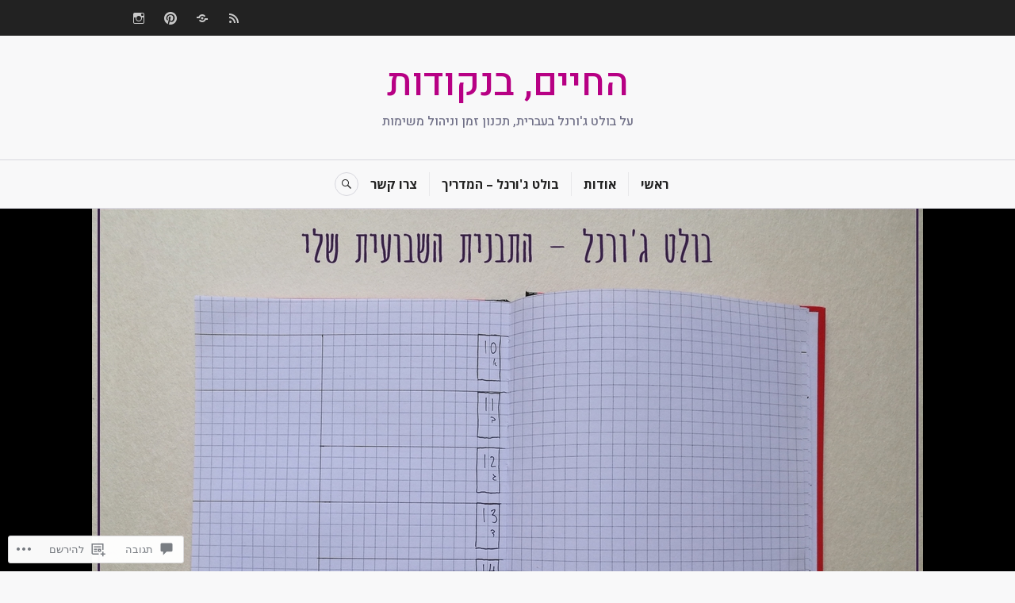

--- FILE ---
content_type: text/html; charset=UTF-8
request_url: https://nekudott.com/2017/09/15/weekly-layout-examples/?replytocom=13
body_size: 56901
content:
<!DOCTYPE html>
<html dir="rtl" lang="he-IL">
<head>
<meta charset="UTF-8">
<meta name="viewport" content="width=device-width, initial-scale=1">
<link rel="profile" href="http://gmpg.org/xfn/11">
<link rel="pingback" href="https://nekudott.com/xmlrpc.php">

<title>תכנון מבנה דף שבועי בבולט ג&#039;ורנל: שאלות מנחות וארבע דוגמאות &#8211; החיים, בנקודות</title>
<script type="text/javascript">
  WebFontConfig = {"google":{"families":["Heebo:500:latin,latin-ext","Open+Sans:r,i,b,bi:latin,latin-ext"]},"api_url":"https:\/\/fonts-api.wp.com\/css"};
  (function() {
    var wf = document.createElement('script');
    wf.src = '/wp-content/plugins/custom-fonts/js/webfont.js';
    wf.type = 'text/javascript';
    wf.async = 'true';
    var s = document.getElementsByTagName('script')[0];
    s.parentNode.insertBefore(wf, s);
	})();
</script><style id="jetpack-custom-fonts-css">.wf-active body, .wf-active button, .wf-active input, .wf-active select, .wf-active textarea{font-family:"Open Sans",sans-serif}.wf-active .hentry div#jp-relatedposts div.jp-relatedposts-items .jp-relatedposts-post-title{font-family:"Open Sans",sans-serif}.wf-active .widget_authors > ul > li > a{font-family:"Open Sans",sans-serif}.wf-active h1, .wf-active h2:not(site-description):not(.author-title), .wf-active h3, .wf-active h4, .wf-active h5, .wf-active h6{font-family:"Heebo",sans-serif;font-weight:500;font-style:normal}.wf-active h1{font-style:normal;font-weight:500}.wf-active h2:not(site-description):not(.author-title){font-style:normal;font-weight:500}.wf-active h3{font-style:normal;font-weight:500}.wf-active h4{font-style:normal;font-weight:500}.wf-active h5{font-style:normal;font-weight:500}.wf-active h6{font-style:normal;font-weight:500}.wf-active .post-navigation .post-title{font-family:"Heebo",sans-serif;font-weight:500;font-style:normal}.wf-active .widget-title, .wf-active .widgettitle{font-style:normal;font-weight:500}.wf-active .site-title{font-style:normal;font-weight:500}.wf-active .site-description{font-style:normal;font-weight:500}.wf-active .featured-content .entry-title{font-style:normal;font-weight:500}.wf-active .page-title{font-style:normal;font-weight:500}.wf-active .archive .hentry .entry-title, .wf-active .blog .hentry .entry-title, .wf-active .search .hentry .entry-title{font-style:normal;font-weight:500}.wf-active .page .entry-title, .wf-active .single .entry-title{font-style:normal;font-weight:500}.wf-active .author-info .author-name{font-style:normal;font-weight:500}.wf-active .comment-reply-title, .wf-active .comments-title, .wf-active .no-comments{font-style:normal;font-weight:500}.wf-active .no-comments{font-family:"Heebo",sans-serif;font-weight:500;font-style:normal}.wf-active .comment-author{font-family:"Heebo",sans-serif;font-weight:500;font-style:normal}.wf-active .hentry div#jp-relatedposts h3.jp-relatedposts-headline{font-family:"Heebo",sans-serif;font-weight:500;font-style:normal}.wf-active .widget-grofile h4{font-style:normal;font-weight:500}@media screen and (min-width: 768px){.wf-active .site-title{font-style:normal;font-weight:500}}.wf-active .aboutme_widget #am_name{font-style:normal;font-weight:500}.wf-active .aboutme_widget #am_headline{font-style:normal;font-weight:500}</style>
<meta name='robots' content='max-image-preview:large, noindex, follow' />

<!-- Async WordPress.com Remote Login -->
<script id="wpcom_remote_login_js">
var wpcom_remote_login_extra_auth = '';
function wpcom_remote_login_remove_dom_node_id( element_id ) {
	var dom_node = document.getElementById( element_id );
	if ( dom_node ) { dom_node.parentNode.removeChild( dom_node ); }
}
function wpcom_remote_login_remove_dom_node_classes( class_name ) {
	var dom_nodes = document.querySelectorAll( '.' + class_name );
	for ( var i = 0; i < dom_nodes.length; i++ ) {
		dom_nodes[ i ].parentNode.removeChild( dom_nodes[ i ] );
	}
}
function wpcom_remote_login_final_cleanup() {
	wpcom_remote_login_remove_dom_node_classes( "wpcom_remote_login_msg" );
	wpcom_remote_login_remove_dom_node_id( "wpcom_remote_login_key" );
	wpcom_remote_login_remove_dom_node_id( "wpcom_remote_login_validate" );
	wpcom_remote_login_remove_dom_node_id( "wpcom_remote_login_js" );
	wpcom_remote_login_remove_dom_node_id( "wpcom_request_access_iframe" );
	wpcom_remote_login_remove_dom_node_id( "wpcom_request_access_styles" );
}

// Watch for messages back from the remote login
window.addEventListener( "message", function( e ) {
	if ( e.origin === "https://r-login.wordpress.com" ) {
		var data = {};
		try {
			data = JSON.parse( e.data );
		} catch( e ) {
			wpcom_remote_login_final_cleanup();
			return;
		}

		if ( data.msg === 'LOGIN' ) {
			// Clean up the login check iframe
			wpcom_remote_login_remove_dom_node_id( "wpcom_remote_login_key" );

			var id_regex = new RegExp( /^[0-9]+$/ );
			var token_regex = new RegExp( /^.*|.*|.*$/ );
			if (
				token_regex.test( data.token )
				&& id_regex.test( data.wpcomid )
			) {
				// We have everything we need to ask for a login
				var script = document.createElement( "script" );
				script.setAttribute( "id", "wpcom_remote_login_validate" );
				script.src = '/remote-login.php?wpcom_remote_login=validate'
					+ '&wpcomid=' + data.wpcomid
					+ '&token=' + encodeURIComponent( data.token )
					+ '&host=' + window.location.protocol
					+ '//' + window.location.hostname
					+ '&postid=147'
					+ '&is_singular=1';
				document.body.appendChild( script );
			}

			return;
		}

		// Safari ITP, not logged in, so redirect
		if ( data.msg === 'LOGIN-REDIRECT' ) {
			window.location = 'https://wordpress.com/log-in?redirect_to=' + window.location.href;
			return;
		}

		// Safari ITP, storage access failed, remove the request
		if ( data.msg === 'LOGIN-REMOVE' ) {
			var css_zap = 'html { -webkit-transition: margin-top 1s; transition: margin-top 1s; } /* 9001 */ html { margin-top: 0 !important; } * html body { margin-top: 0 !important; } @media screen and ( max-width: 782px ) { html { margin-top: 0 !important; } * html body { margin-top: 0 !important; } }';
			var style_zap = document.createElement( 'style' );
			style_zap.type = 'text/css';
			style_zap.appendChild( document.createTextNode( css_zap ) );
			document.body.appendChild( style_zap );

			var e = document.getElementById( 'wpcom_request_access_iframe' );
			e.parentNode.removeChild( e );

			document.cookie = 'wordpress_com_login_access=denied; path=/; max-age=31536000';

			return;
		}

		// Safari ITP
		if ( data.msg === 'REQUEST_ACCESS' ) {
			console.log( 'request access: safari' );

			// Check ITP iframe enable/disable knob
			if ( wpcom_remote_login_extra_auth !== 'safari_itp_iframe' ) {
				return;
			}

			// If we are in a "private window" there is no ITP.
			var private_window = false;
			try {
				var opendb = window.openDatabase( null, null, null, null );
			} catch( e ) {
				private_window = true;
			}

			if ( private_window ) {
				console.log( 'private window' );
				return;
			}

			var iframe = document.createElement( 'iframe' );
			iframe.id = 'wpcom_request_access_iframe';
			iframe.setAttribute( 'scrolling', 'no' );
			iframe.setAttribute( 'sandbox', 'allow-storage-access-by-user-activation allow-scripts allow-same-origin allow-top-navigation-by-user-activation' );
			iframe.src = 'https://r-login.wordpress.com/remote-login.php?wpcom_remote_login=request_access&origin=' + encodeURIComponent( data.origin ) + '&wpcomid=' + encodeURIComponent( data.wpcomid );

			var css = 'html { -webkit-transition: margin-top 1s; transition: margin-top 1s; } /* 9001 */ html { margin-top: 46px !important; } * html body { margin-top: 46px !important; } @media screen and ( max-width: 660px ) { html { margin-top: 71px !important; } * html body { margin-top: 71px !important; } #wpcom_request_access_iframe { display: block; height: 71px !important; } } #wpcom_request_access_iframe { border: 0px; height: 46px; position: fixed; top: 0; left: 0; width: 100%; min-width: 100%; z-index: 99999; background: #23282d; } ';

			var style = document.createElement( 'style' );
			style.type = 'text/css';
			style.id = 'wpcom_request_access_styles';
			style.appendChild( document.createTextNode( css ) );
			document.body.appendChild( style );

			document.body.appendChild( iframe );
		}

		if ( data.msg === 'DONE' ) {
			wpcom_remote_login_final_cleanup();
		}
	}
}, false );

// Inject the remote login iframe after the page has had a chance to load
// more critical resources
window.addEventListener( "DOMContentLoaded", function( e ) {
	var iframe = document.createElement( "iframe" );
	iframe.style.display = "none";
	iframe.setAttribute( "scrolling", "no" );
	iframe.setAttribute( "id", "wpcom_remote_login_key" );
	iframe.src = "https://r-login.wordpress.com/remote-login.php"
		+ "?wpcom_remote_login=key"
		+ "&origin=aHR0cHM6Ly9uZWt1ZG90dC5jb20%3D"
		+ "&wpcomid=114522545"
		+ "&time=" + Math.floor( Date.now() / 1000 );
	document.body.appendChild( iframe );
}, false );
</script>
<link rel='dns-prefetch' href='//s0.wp.com' />
<link rel='dns-prefetch' href='//widgets.wp.com' />
<link rel='dns-prefetch' href='//wordpress.com' />
<link rel='dns-prefetch' href='//fonts-api.wp.com' />
<link rel="alternate" type="application/rss+xml" title="החיים, בנקודות &laquo; פיד‏" href="https://nekudott.com/feed/" />
<link rel="alternate" type="application/rss+xml" title="החיים, בנקודות &laquo; פיד תגובות‏" href="https://nekudott.com/comments/feed/" />
<link rel="alternate" type="application/rss+xml" title="החיים, בנקודות &laquo; פיד תגובות של תכנון מבנה דף שבועי בבולט ג&#039;ורנל: שאלות מנחות וארבע דוגמאות" href="https://nekudott.com/2017/09/15/weekly-layout-examples/feed/" />
	<script type="text/javascript">
		/* <![CDATA[ */
		function addLoadEvent(func) {
			var oldonload = window.onload;
			if (typeof window.onload != 'function') {
				window.onload = func;
			} else {
				window.onload = function () {
					oldonload();
					func();
				}
			}
		}
		/* ]]> */
	</script>
	<link rel='stylesheet' id='jetpack_related-posts-rtl-css' href='/wp-content/mu-plugins/jetpack-plugin/moon/modules/related-posts/related-posts-rtl.css?m=1753284714i&#038;ver=20240116' media='all' />
<link crossorigin='anonymous' rel='stylesheet' id='all-css-2-1' href='/wp-content/mu-plugins/likes/rtl/jetpack-likes-rtl.css?m=1743883414i&cssminify=yes' type='text/css' media='all' />
<style id='wp-emoji-styles-inline-css'>

	img.wp-smiley, img.emoji {
		display: inline !important;
		border: none !important;
		box-shadow: none !important;
		height: 1em !important;
		width: 1em !important;
		margin: 0 0.07em !important;
		vertical-align: -0.1em !important;
		background: none !important;
		padding: 0 !important;
	}
/*# sourceURL=wp-emoji-styles-inline-css */
</style>
<link rel='stylesheet' id='wp-block-library-rtl-css' href='/wp-content/plugins/gutenberg-core/v22.2.0/build/styles/block-library/style-rtl.css?m=1764855221i&#038;ver=22.2.0' media='all' />
<style id='wp-block-library-inline-css'>
.has-text-align-justify {
	text-align:justify;
}
.has-text-align-justify{text-align:justify;}

/*# sourceURL=wp-block-library-inline-css */
</style><style id='wp-block-paragraph-inline-css'>
.is-small-text{font-size:.875em}.is-regular-text{font-size:1em}.is-large-text{font-size:2.25em}.is-larger-text{font-size:3em}.has-drop-cap:not(:focus):first-letter{float:right;font-size:8.4em;font-style:normal;font-weight:100;line-height:.68;margin:.05em 0 0 .1em;text-transform:uppercase}body.rtl .has-drop-cap:not(:focus):first-letter{float:none;margin-right:.1em}p.has-drop-cap.has-background{overflow:hidden}:root :where(p.has-background){padding:1.25em 2.375em}:where(p.has-text-color:not(.has-link-color)) a{color:inherit}p.has-text-align-left[style*="writing-mode:vertical-lr"],p.has-text-align-right[style*="writing-mode:vertical-rl"]{rotate:180deg}
/*# sourceURL=/wp-content/plugins/gutenberg-core/v22.2.0/build/styles/block-library/paragraph/style.css */
</style>
<style id='wp-block-heading-inline-css'>
h1:where(.wp-block-heading).has-background,h2:where(.wp-block-heading).has-background,h3:where(.wp-block-heading).has-background,h4:where(.wp-block-heading).has-background,h5:where(.wp-block-heading).has-background,h6:where(.wp-block-heading).has-background{padding:1.25em 2.375em}h1.has-text-align-left[style*=writing-mode]:where([style*=vertical-lr]),h1.has-text-align-right[style*=writing-mode]:where([style*=vertical-rl]),h2.has-text-align-left[style*=writing-mode]:where([style*=vertical-lr]),h2.has-text-align-right[style*=writing-mode]:where([style*=vertical-rl]),h3.has-text-align-left[style*=writing-mode]:where([style*=vertical-lr]),h3.has-text-align-right[style*=writing-mode]:where([style*=vertical-rl]),h4.has-text-align-left[style*=writing-mode]:where([style*=vertical-lr]),h4.has-text-align-right[style*=writing-mode]:where([style*=vertical-rl]),h5.has-text-align-left[style*=writing-mode]:where([style*=vertical-lr]),h5.has-text-align-right[style*=writing-mode]:where([style*=vertical-rl]),h6.has-text-align-left[style*=writing-mode]:where([style*=vertical-lr]),h6.has-text-align-right[style*=writing-mode]:where([style*=vertical-rl]){rotate:180deg}
/*# sourceURL=/wp-content/plugins/gutenberg-core/v22.2.0/build/styles/block-library/heading/style.css */
</style>
<style id='wp-block-image-inline-css'>
.wp-block-image>a,.wp-block-image>figure>a{display:inline-block}.wp-block-image img{box-sizing:border-box;height:auto;max-width:100%;vertical-align:bottom}@media not (prefers-reduced-motion){.wp-block-image img.hide{visibility:hidden}.wp-block-image img.show{animation:show-content-image .4s}}.wp-block-image[style*=border-radius] img,.wp-block-image[style*=border-radius]>a{border-radius:inherit}.wp-block-image.has-custom-border img{box-sizing:border-box}.wp-block-image.aligncenter{text-align:center}.wp-block-image.alignfull>a,.wp-block-image.alignwide>a{width:100%}.wp-block-image.alignfull img,.wp-block-image.alignwide img{height:auto;width:100%}.wp-block-image .aligncenter,.wp-block-image .alignleft,.wp-block-image .alignright,.wp-block-image.aligncenter,.wp-block-image.alignleft,.wp-block-image.alignright{display:table}.wp-block-image .aligncenter>figcaption,.wp-block-image .alignleft>figcaption,.wp-block-image .alignright>figcaption,.wp-block-image.aligncenter>figcaption,.wp-block-image.alignleft>figcaption,.wp-block-image.alignright>figcaption{caption-side:bottom;display:table-caption}.wp-block-image .alignleft{float:left;margin:.5em 1em .5em 0}.wp-block-image .alignright{float:right;margin:.5em 0 .5em 1em}.wp-block-image .aligncenter{margin-left:auto;margin-right:auto}.wp-block-image :where(figcaption){margin-bottom:1em;margin-top:.5em}.wp-block-image.is-style-circle-mask img{border-radius:9999px}@supports ((-webkit-mask-image:none) or (mask-image:none)) or (-webkit-mask-image:none){.wp-block-image.is-style-circle-mask img{border-radius:0;-webkit-mask-image:url('data:image/svg+xml;utf8,<svg viewBox="0 0 100 100" xmlns="http://www.w3.org/2000/svg"><circle cx="50" cy="50" r="50"/></svg>');mask-image:url('data:image/svg+xml;utf8,<svg viewBox="0 0 100 100" xmlns="http://www.w3.org/2000/svg"><circle cx="50" cy="50" r="50"/></svg>');mask-mode:alpha;-webkit-mask-position:center;mask-position:center;-webkit-mask-repeat:no-repeat;mask-repeat:no-repeat;-webkit-mask-size:contain;mask-size:contain}}:root :where(.wp-block-image.is-style-rounded img,.wp-block-image .is-style-rounded img){border-radius:9999px}.wp-block-image figure{margin:0}.wp-lightbox-container{display:flex;flex-direction:column;position:relative}.wp-lightbox-container img{cursor:zoom-in}.wp-lightbox-container img:hover+button{opacity:1}.wp-lightbox-container button{align-items:center;backdrop-filter:blur(16px) saturate(180%);background-color:#5a5a5a40;border:none;border-radius:4px;cursor:zoom-in;display:flex;height:20px;justify-content:center;left:16px;opacity:0;padding:0;position:absolute;text-align:center;top:16px;width:20px;z-index:100}@media not (prefers-reduced-motion){.wp-lightbox-container button{transition:opacity .2s ease}}.wp-lightbox-container button:focus-visible{outline:3px auto #5a5a5a40;outline:3px auto -webkit-focus-ring-color;outline-offset:3px}.wp-lightbox-container button:hover{cursor:pointer;opacity:1}.wp-lightbox-container button:focus{opacity:1}.wp-lightbox-container button:focus,.wp-lightbox-container button:hover,.wp-lightbox-container button:not(:hover):not(:active):not(.has-background){background-color:#5a5a5a40;border:none}.wp-lightbox-overlay{box-sizing:border-box;cursor:zoom-out;height:100vh;overflow:hidden;position:fixed;right:0;top:0;visibility:hidden;width:100%;z-index:100000}.wp-lightbox-overlay .close-button{align-items:center;cursor:pointer;display:flex;justify-content:center;left:calc(env(safe-area-inset-left) + 16px);min-height:40px;min-width:40px;padding:0;position:absolute;top:calc(env(safe-area-inset-top) + 16px);z-index:5000000}.wp-lightbox-overlay .close-button:focus,.wp-lightbox-overlay .close-button:hover,.wp-lightbox-overlay .close-button:not(:hover):not(:active):not(.has-background){background:none;border:none}.wp-lightbox-overlay .lightbox-image-container{height:var(--wp--lightbox-container-height);overflow:hidden;position:absolute;right:50%;top:50%;transform:translate(50%,-50%);transform-origin:top right;width:var(--wp--lightbox-container-width);z-index:9999999999}.wp-lightbox-overlay .wp-block-image{align-items:center;box-sizing:border-box;display:flex;height:100%;justify-content:center;margin:0;position:relative;transform-origin:100% 0;width:100%;z-index:3000000}.wp-lightbox-overlay .wp-block-image img{height:var(--wp--lightbox-image-height);min-height:var(--wp--lightbox-image-height);min-width:var(--wp--lightbox-image-width);width:var(--wp--lightbox-image-width)}.wp-lightbox-overlay .wp-block-image figcaption{display:none}.wp-lightbox-overlay button{background:none;border:none}.wp-lightbox-overlay .scrim{background-color:#fff;height:100%;opacity:.9;position:absolute;width:100%;z-index:2000000}.wp-lightbox-overlay.active{visibility:visible}@media not (prefers-reduced-motion){.wp-lightbox-overlay.active{animation:turn-on-visibility .25s both}.wp-lightbox-overlay.active img{animation:turn-on-visibility .35s both}.wp-lightbox-overlay.show-closing-animation:not(.active){animation:turn-off-visibility .35s both}.wp-lightbox-overlay.show-closing-animation:not(.active) img{animation:turn-off-visibility .25s both}.wp-lightbox-overlay.zoom.active{animation:none;opacity:1;visibility:visible}.wp-lightbox-overlay.zoom.active .lightbox-image-container{animation:lightbox-zoom-in .4s}.wp-lightbox-overlay.zoom.active .lightbox-image-container img{animation:none}.wp-lightbox-overlay.zoom.active .scrim{animation:turn-on-visibility .4s forwards}.wp-lightbox-overlay.zoom.show-closing-animation:not(.active){animation:none}.wp-lightbox-overlay.zoom.show-closing-animation:not(.active) .lightbox-image-container{animation:lightbox-zoom-out .4s}.wp-lightbox-overlay.zoom.show-closing-animation:not(.active) .lightbox-image-container img{animation:none}.wp-lightbox-overlay.zoom.show-closing-animation:not(.active) .scrim{animation:turn-off-visibility .4s forwards}}@keyframes show-content-image{0%{visibility:hidden}99%{visibility:hidden}to{visibility:visible}}@keyframes turn-on-visibility{0%{opacity:0}to{opacity:1}}@keyframes turn-off-visibility{0%{opacity:1;visibility:visible}99%{opacity:0;visibility:visible}to{opacity:0;visibility:hidden}}@keyframes lightbox-zoom-in{0%{transform:translate(calc(((-100vw + var(--wp--lightbox-scrollbar-width))/2 + var(--wp--lightbox-initial-left-position))*-1),calc(-50vh + var(--wp--lightbox-initial-top-position))) scale(var(--wp--lightbox-scale))}to{transform:translate(50%,-50%) scale(1)}}@keyframes lightbox-zoom-out{0%{transform:translate(50%,-50%) scale(1);visibility:visible}99%{visibility:visible}to{transform:translate(calc(((-100vw + var(--wp--lightbox-scrollbar-width))/2 + var(--wp--lightbox-initial-left-position))*-1),calc(-50vh + var(--wp--lightbox-initial-top-position))) scale(var(--wp--lightbox-scale));visibility:hidden}}
/*# sourceURL=/wp-content/plugins/gutenberg-core/v22.2.0/build/styles/block-library/image/style.css */
</style>
<style id='wp-block-list-inline-css'>
ol,ul{box-sizing:border-box}:root :where(.wp-block-list.has-background){padding:1.25em 2.375em}
/*# sourceURL=/wp-content/plugins/gutenberg-core/v22.2.0/build/styles/block-library/list/style.css */
</style>
<style id='global-styles-inline-css'>
:root{--wp--preset--aspect-ratio--square: 1;--wp--preset--aspect-ratio--4-3: 4/3;--wp--preset--aspect-ratio--3-4: 3/4;--wp--preset--aspect-ratio--3-2: 3/2;--wp--preset--aspect-ratio--2-3: 2/3;--wp--preset--aspect-ratio--16-9: 16/9;--wp--preset--aspect-ratio--9-16: 9/16;--wp--preset--color--black: #222222;--wp--preset--color--cyan-bluish-gray: #abb8c3;--wp--preset--color--white: #ffffff;--wp--preset--color--pale-pink: #f78da7;--wp--preset--color--vivid-red: #cf2e2e;--wp--preset--color--luminous-vivid-orange: #ff6900;--wp--preset--color--luminous-vivid-amber: #fcb900;--wp--preset--color--light-green-cyan: #7bdcb5;--wp--preset--color--vivid-green-cyan: #00d084;--wp--preset--color--pale-cyan-blue: #8ed1fc;--wp--preset--color--vivid-cyan-blue: #0693e3;--wp--preset--color--vivid-purple: #9b51e0;--wp--preset--color--dark-gray: #555555;--wp--preset--color--medium-gray: #777777;--wp--preset--color--light-gray: #dddddd;--wp--preset--color--red: #d11415;--wp--preset--gradient--vivid-cyan-blue-to-vivid-purple: linear-gradient(135deg,rgb(6,147,227) 0%,rgb(155,81,224) 100%);--wp--preset--gradient--light-green-cyan-to-vivid-green-cyan: linear-gradient(135deg,rgb(122,220,180) 0%,rgb(0,208,130) 100%);--wp--preset--gradient--luminous-vivid-amber-to-luminous-vivid-orange: linear-gradient(135deg,rgb(252,185,0) 0%,rgb(255,105,0) 100%);--wp--preset--gradient--luminous-vivid-orange-to-vivid-red: linear-gradient(135deg,rgb(255,105,0) 0%,rgb(207,46,46) 100%);--wp--preset--gradient--very-light-gray-to-cyan-bluish-gray: linear-gradient(135deg,rgb(238,238,238) 0%,rgb(169,184,195) 100%);--wp--preset--gradient--cool-to-warm-spectrum: linear-gradient(135deg,rgb(74,234,220) 0%,rgb(151,120,209) 20%,rgb(207,42,186) 40%,rgb(238,44,130) 60%,rgb(251,105,98) 80%,rgb(254,248,76) 100%);--wp--preset--gradient--blush-light-purple: linear-gradient(135deg,rgb(255,206,236) 0%,rgb(152,150,240) 100%);--wp--preset--gradient--blush-bordeaux: linear-gradient(135deg,rgb(254,205,165) 0%,rgb(254,45,45) 50%,rgb(107,0,62) 100%);--wp--preset--gradient--luminous-dusk: linear-gradient(135deg,rgb(255,203,112) 0%,rgb(199,81,192) 50%,rgb(65,88,208) 100%);--wp--preset--gradient--pale-ocean: linear-gradient(135deg,rgb(255,245,203) 0%,rgb(182,227,212) 50%,rgb(51,167,181) 100%);--wp--preset--gradient--electric-grass: linear-gradient(135deg,rgb(202,248,128) 0%,rgb(113,206,126) 100%);--wp--preset--gradient--midnight: linear-gradient(135deg,rgb(2,3,129) 0%,rgb(40,116,252) 100%);--wp--preset--font-size--small: 13px;--wp--preset--font-size--medium: 20px;--wp--preset--font-size--large: 36px;--wp--preset--font-size--x-large: 42px;--wp--preset--font-family--albert-sans: 'Albert Sans', sans-serif;--wp--preset--font-family--alegreya: Alegreya, serif;--wp--preset--font-family--arvo: Arvo, serif;--wp--preset--font-family--bodoni-moda: 'Bodoni Moda', serif;--wp--preset--font-family--bricolage-grotesque: 'Bricolage Grotesque', sans-serif;--wp--preset--font-family--cabin: Cabin, sans-serif;--wp--preset--font-family--chivo: Chivo, sans-serif;--wp--preset--font-family--commissioner: Commissioner, sans-serif;--wp--preset--font-family--cormorant: Cormorant, serif;--wp--preset--font-family--courier-prime: 'Courier Prime', monospace;--wp--preset--font-family--crimson-pro: 'Crimson Pro', serif;--wp--preset--font-family--dm-mono: 'DM Mono', monospace;--wp--preset--font-family--dm-sans: 'DM Sans', sans-serif;--wp--preset--font-family--dm-serif-display: 'DM Serif Display', serif;--wp--preset--font-family--domine: Domine, serif;--wp--preset--font-family--eb-garamond: 'EB Garamond', serif;--wp--preset--font-family--epilogue: Epilogue, sans-serif;--wp--preset--font-family--fahkwang: Fahkwang, sans-serif;--wp--preset--font-family--figtree: Figtree, sans-serif;--wp--preset--font-family--fira-sans: 'Fira Sans', sans-serif;--wp--preset--font-family--fjalla-one: 'Fjalla One', sans-serif;--wp--preset--font-family--fraunces: Fraunces, serif;--wp--preset--font-family--gabarito: Gabarito, system-ui;--wp--preset--font-family--ibm-plex-mono: 'IBM Plex Mono', monospace;--wp--preset--font-family--ibm-plex-sans: 'IBM Plex Sans', sans-serif;--wp--preset--font-family--ibarra-real-nova: 'Ibarra Real Nova', serif;--wp--preset--font-family--instrument-serif: 'Instrument Serif', serif;--wp--preset--font-family--inter: Inter, sans-serif;--wp--preset--font-family--josefin-sans: 'Josefin Sans', sans-serif;--wp--preset--font-family--jost: Jost, sans-serif;--wp--preset--font-family--libre-baskerville: 'Libre Baskerville', serif;--wp--preset--font-family--libre-franklin: 'Libre Franklin', sans-serif;--wp--preset--font-family--literata: Literata, serif;--wp--preset--font-family--lora: Lora, serif;--wp--preset--font-family--merriweather: Merriweather, serif;--wp--preset--font-family--montserrat: Montserrat, sans-serif;--wp--preset--font-family--newsreader: Newsreader, serif;--wp--preset--font-family--noto-sans-mono: 'Noto Sans Mono', sans-serif;--wp--preset--font-family--nunito: Nunito, sans-serif;--wp--preset--font-family--open-sans: 'Open Sans', sans-serif;--wp--preset--font-family--overpass: Overpass, sans-serif;--wp--preset--font-family--pt-serif: 'PT Serif', serif;--wp--preset--font-family--petrona: Petrona, serif;--wp--preset--font-family--piazzolla: Piazzolla, serif;--wp--preset--font-family--playfair-display: 'Playfair Display', serif;--wp--preset--font-family--plus-jakarta-sans: 'Plus Jakarta Sans', sans-serif;--wp--preset--font-family--poppins: Poppins, sans-serif;--wp--preset--font-family--raleway: Raleway, sans-serif;--wp--preset--font-family--roboto: Roboto, sans-serif;--wp--preset--font-family--roboto-slab: 'Roboto Slab', serif;--wp--preset--font-family--rubik: Rubik, sans-serif;--wp--preset--font-family--rufina: Rufina, serif;--wp--preset--font-family--sora: Sora, sans-serif;--wp--preset--font-family--source-sans-3: 'Source Sans 3', sans-serif;--wp--preset--font-family--source-serif-4: 'Source Serif 4', serif;--wp--preset--font-family--space-mono: 'Space Mono', monospace;--wp--preset--font-family--syne: Syne, sans-serif;--wp--preset--font-family--texturina: Texturina, serif;--wp--preset--font-family--urbanist: Urbanist, sans-serif;--wp--preset--font-family--work-sans: 'Work Sans', sans-serif;--wp--preset--spacing--20: 0.44rem;--wp--preset--spacing--30: 0.67rem;--wp--preset--spacing--40: 1rem;--wp--preset--spacing--50: 1.5rem;--wp--preset--spacing--60: 2.25rem;--wp--preset--spacing--70: 3.38rem;--wp--preset--spacing--80: 5.06rem;--wp--preset--shadow--natural: 6px 6px 9px rgba(0, 0, 0, 0.2);--wp--preset--shadow--deep: 12px 12px 50px rgba(0, 0, 0, 0.4);--wp--preset--shadow--sharp: 6px 6px 0px rgba(0, 0, 0, 0.2);--wp--preset--shadow--outlined: 6px 6px 0px -3px rgb(255, 255, 255), 6px 6px rgb(0, 0, 0);--wp--preset--shadow--crisp: 6px 6px 0px rgb(0, 0, 0);}:where(.is-layout-flex){gap: 0.5em;}:where(.is-layout-grid){gap: 0.5em;}body .is-layout-flex{display: flex;}.is-layout-flex{flex-wrap: wrap;align-items: center;}.is-layout-flex > :is(*, div){margin: 0;}body .is-layout-grid{display: grid;}.is-layout-grid > :is(*, div){margin: 0;}:where(.wp-block-columns.is-layout-flex){gap: 2em;}:where(.wp-block-columns.is-layout-grid){gap: 2em;}:where(.wp-block-post-template.is-layout-flex){gap: 1.25em;}:where(.wp-block-post-template.is-layout-grid){gap: 1.25em;}.has-black-color{color: var(--wp--preset--color--black) !important;}.has-cyan-bluish-gray-color{color: var(--wp--preset--color--cyan-bluish-gray) !important;}.has-white-color{color: var(--wp--preset--color--white) !important;}.has-pale-pink-color{color: var(--wp--preset--color--pale-pink) !important;}.has-vivid-red-color{color: var(--wp--preset--color--vivid-red) !important;}.has-luminous-vivid-orange-color{color: var(--wp--preset--color--luminous-vivid-orange) !important;}.has-luminous-vivid-amber-color{color: var(--wp--preset--color--luminous-vivid-amber) !important;}.has-light-green-cyan-color{color: var(--wp--preset--color--light-green-cyan) !important;}.has-vivid-green-cyan-color{color: var(--wp--preset--color--vivid-green-cyan) !important;}.has-pale-cyan-blue-color{color: var(--wp--preset--color--pale-cyan-blue) !important;}.has-vivid-cyan-blue-color{color: var(--wp--preset--color--vivid-cyan-blue) !important;}.has-vivid-purple-color{color: var(--wp--preset--color--vivid-purple) !important;}.has-black-background-color{background-color: var(--wp--preset--color--black) !important;}.has-cyan-bluish-gray-background-color{background-color: var(--wp--preset--color--cyan-bluish-gray) !important;}.has-white-background-color{background-color: var(--wp--preset--color--white) !important;}.has-pale-pink-background-color{background-color: var(--wp--preset--color--pale-pink) !important;}.has-vivid-red-background-color{background-color: var(--wp--preset--color--vivid-red) !important;}.has-luminous-vivid-orange-background-color{background-color: var(--wp--preset--color--luminous-vivid-orange) !important;}.has-luminous-vivid-amber-background-color{background-color: var(--wp--preset--color--luminous-vivid-amber) !important;}.has-light-green-cyan-background-color{background-color: var(--wp--preset--color--light-green-cyan) !important;}.has-vivid-green-cyan-background-color{background-color: var(--wp--preset--color--vivid-green-cyan) !important;}.has-pale-cyan-blue-background-color{background-color: var(--wp--preset--color--pale-cyan-blue) !important;}.has-vivid-cyan-blue-background-color{background-color: var(--wp--preset--color--vivid-cyan-blue) !important;}.has-vivid-purple-background-color{background-color: var(--wp--preset--color--vivid-purple) !important;}.has-black-border-color{border-color: var(--wp--preset--color--black) !important;}.has-cyan-bluish-gray-border-color{border-color: var(--wp--preset--color--cyan-bluish-gray) !important;}.has-white-border-color{border-color: var(--wp--preset--color--white) !important;}.has-pale-pink-border-color{border-color: var(--wp--preset--color--pale-pink) !important;}.has-vivid-red-border-color{border-color: var(--wp--preset--color--vivid-red) !important;}.has-luminous-vivid-orange-border-color{border-color: var(--wp--preset--color--luminous-vivid-orange) !important;}.has-luminous-vivid-amber-border-color{border-color: var(--wp--preset--color--luminous-vivid-amber) !important;}.has-light-green-cyan-border-color{border-color: var(--wp--preset--color--light-green-cyan) !important;}.has-vivid-green-cyan-border-color{border-color: var(--wp--preset--color--vivid-green-cyan) !important;}.has-pale-cyan-blue-border-color{border-color: var(--wp--preset--color--pale-cyan-blue) !important;}.has-vivid-cyan-blue-border-color{border-color: var(--wp--preset--color--vivid-cyan-blue) !important;}.has-vivid-purple-border-color{border-color: var(--wp--preset--color--vivid-purple) !important;}.has-vivid-cyan-blue-to-vivid-purple-gradient-background{background: var(--wp--preset--gradient--vivid-cyan-blue-to-vivid-purple) !important;}.has-light-green-cyan-to-vivid-green-cyan-gradient-background{background: var(--wp--preset--gradient--light-green-cyan-to-vivid-green-cyan) !important;}.has-luminous-vivid-amber-to-luminous-vivid-orange-gradient-background{background: var(--wp--preset--gradient--luminous-vivid-amber-to-luminous-vivid-orange) !important;}.has-luminous-vivid-orange-to-vivid-red-gradient-background{background: var(--wp--preset--gradient--luminous-vivid-orange-to-vivid-red) !important;}.has-very-light-gray-to-cyan-bluish-gray-gradient-background{background: var(--wp--preset--gradient--very-light-gray-to-cyan-bluish-gray) !important;}.has-cool-to-warm-spectrum-gradient-background{background: var(--wp--preset--gradient--cool-to-warm-spectrum) !important;}.has-blush-light-purple-gradient-background{background: var(--wp--preset--gradient--blush-light-purple) !important;}.has-blush-bordeaux-gradient-background{background: var(--wp--preset--gradient--blush-bordeaux) !important;}.has-luminous-dusk-gradient-background{background: var(--wp--preset--gradient--luminous-dusk) !important;}.has-pale-ocean-gradient-background{background: var(--wp--preset--gradient--pale-ocean) !important;}.has-electric-grass-gradient-background{background: var(--wp--preset--gradient--electric-grass) !important;}.has-midnight-gradient-background{background: var(--wp--preset--gradient--midnight) !important;}.has-small-font-size{font-size: var(--wp--preset--font-size--small) !important;}.has-medium-font-size{font-size: var(--wp--preset--font-size--medium) !important;}.has-large-font-size{font-size: var(--wp--preset--font-size--large) !important;}.has-x-large-font-size{font-size: var(--wp--preset--font-size--x-large) !important;}.has-albert-sans-font-family{font-family: var(--wp--preset--font-family--albert-sans) !important;}.has-alegreya-font-family{font-family: var(--wp--preset--font-family--alegreya) !important;}.has-arvo-font-family{font-family: var(--wp--preset--font-family--arvo) !important;}.has-bodoni-moda-font-family{font-family: var(--wp--preset--font-family--bodoni-moda) !important;}.has-bricolage-grotesque-font-family{font-family: var(--wp--preset--font-family--bricolage-grotesque) !important;}.has-cabin-font-family{font-family: var(--wp--preset--font-family--cabin) !important;}.has-chivo-font-family{font-family: var(--wp--preset--font-family--chivo) !important;}.has-commissioner-font-family{font-family: var(--wp--preset--font-family--commissioner) !important;}.has-cormorant-font-family{font-family: var(--wp--preset--font-family--cormorant) !important;}.has-courier-prime-font-family{font-family: var(--wp--preset--font-family--courier-prime) !important;}.has-crimson-pro-font-family{font-family: var(--wp--preset--font-family--crimson-pro) !important;}.has-dm-mono-font-family{font-family: var(--wp--preset--font-family--dm-mono) !important;}.has-dm-sans-font-family{font-family: var(--wp--preset--font-family--dm-sans) !important;}.has-dm-serif-display-font-family{font-family: var(--wp--preset--font-family--dm-serif-display) !important;}.has-domine-font-family{font-family: var(--wp--preset--font-family--domine) !important;}.has-eb-garamond-font-family{font-family: var(--wp--preset--font-family--eb-garamond) !important;}.has-epilogue-font-family{font-family: var(--wp--preset--font-family--epilogue) !important;}.has-fahkwang-font-family{font-family: var(--wp--preset--font-family--fahkwang) !important;}.has-figtree-font-family{font-family: var(--wp--preset--font-family--figtree) !important;}.has-fira-sans-font-family{font-family: var(--wp--preset--font-family--fira-sans) !important;}.has-fjalla-one-font-family{font-family: var(--wp--preset--font-family--fjalla-one) !important;}.has-fraunces-font-family{font-family: var(--wp--preset--font-family--fraunces) !important;}.has-gabarito-font-family{font-family: var(--wp--preset--font-family--gabarito) !important;}.has-ibm-plex-mono-font-family{font-family: var(--wp--preset--font-family--ibm-plex-mono) !important;}.has-ibm-plex-sans-font-family{font-family: var(--wp--preset--font-family--ibm-plex-sans) !important;}.has-ibarra-real-nova-font-family{font-family: var(--wp--preset--font-family--ibarra-real-nova) !important;}.has-instrument-serif-font-family{font-family: var(--wp--preset--font-family--instrument-serif) !important;}.has-inter-font-family{font-family: var(--wp--preset--font-family--inter) !important;}.has-josefin-sans-font-family{font-family: var(--wp--preset--font-family--josefin-sans) !important;}.has-jost-font-family{font-family: var(--wp--preset--font-family--jost) !important;}.has-libre-baskerville-font-family{font-family: var(--wp--preset--font-family--libre-baskerville) !important;}.has-libre-franklin-font-family{font-family: var(--wp--preset--font-family--libre-franklin) !important;}.has-literata-font-family{font-family: var(--wp--preset--font-family--literata) !important;}.has-lora-font-family{font-family: var(--wp--preset--font-family--lora) !important;}.has-merriweather-font-family{font-family: var(--wp--preset--font-family--merriweather) !important;}.has-montserrat-font-family{font-family: var(--wp--preset--font-family--montserrat) !important;}.has-newsreader-font-family{font-family: var(--wp--preset--font-family--newsreader) !important;}.has-noto-sans-mono-font-family{font-family: var(--wp--preset--font-family--noto-sans-mono) !important;}.has-nunito-font-family{font-family: var(--wp--preset--font-family--nunito) !important;}.has-open-sans-font-family{font-family: var(--wp--preset--font-family--open-sans) !important;}.has-overpass-font-family{font-family: var(--wp--preset--font-family--overpass) !important;}.has-pt-serif-font-family{font-family: var(--wp--preset--font-family--pt-serif) !important;}.has-petrona-font-family{font-family: var(--wp--preset--font-family--petrona) !important;}.has-piazzolla-font-family{font-family: var(--wp--preset--font-family--piazzolla) !important;}.has-playfair-display-font-family{font-family: var(--wp--preset--font-family--playfair-display) !important;}.has-plus-jakarta-sans-font-family{font-family: var(--wp--preset--font-family--plus-jakarta-sans) !important;}.has-poppins-font-family{font-family: var(--wp--preset--font-family--poppins) !important;}.has-raleway-font-family{font-family: var(--wp--preset--font-family--raleway) !important;}.has-roboto-font-family{font-family: var(--wp--preset--font-family--roboto) !important;}.has-roboto-slab-font-family{font-family: var(--wp--preset--font-family--roboto-slab) !important;}.has-rubik-font-family{font-family: var(--wp--preset--font-family--rubik) !important;}.has-rufina-font-family{font-family: var(--wp--preset--font-family--rufina) !important;}.has-sora-font-family{font-family: var(--wp--preset--font-family--sora) !important;}.has-source-sans-3-font-family{font-family: var(--wp--preset--font-family--source-sans-3) !important;}.has-source-serif-4-font-family{font-family: var(--wp--preset--font-family--source-serif-4) !important;}.has-space-mono-font-family{font-family: var(--wp--preset--font-family--space-mono) !important;}.has-syne-font-family{font-family: var(--wp--preset--font-family--syne) !important;}.has-texturina-font-family{font-family: var(--wp--preset--font-family--texturina) !important;}.has-urbanist-font-family{font-family: var(--wp--preset--font-family--urbanist) !important;}.has-work-sans-font-family{font-family: var(--wp--preset--font-family--work-sans) !important;}
/*# sourceURL=global-styles-inline-css */
</style>

<style id='classic-theme-styles-inline-css'>
/*! This file is auto-generated */
.wp-block-button__link{color:#fff;background-color:#32373c;border-radius:9999px;box-shadow:none;text-decoration:none;padding:calc(.667em + 2px) calc(1.333em + 2px);font-size:1.125em}.wp-block-file__button{background:#32373c;color:#fff;text-decoration:none}
/*# sourceURL=/wp-includes/css/classic-themes.min.css */
</style>
<link crossorigin='anonymous' rel='stylesheet' id='all-css-8-1' href='/_static/??-eJyFT1lOAzEMvRCOmVKgfKAeBWWxStpsip0ZuD0etSwCqfxY8lv1cGngaxEqgi2NQyyMvrpU/YlxY6admYBjbomg02y2GCLLlwJY3ldGkvHMN/gjLA/4zuukeG5WVkWmEC0lyiq7ZltiOJConRm14fKD0Jv817g0rQPnWidm0JvjyCCv2snXfEeSZv0JFDpHnAnMtZZP8mWmEmpHO6RmKxL9Hxty9+hGTAFn6k6rFVzn8u/fXIbs8/P0+LC7u93eP22OHyGml4w=&cssminify=yes' type='text/css' media='all' />
<link rel='stylesheet' id='verbum-gutenberg-css-css' href='https://widgets.wp.com/verbum-block-editor/block-editor.css?ver=1738686361' media='all' />
<link crossorigin='anonymous' rel='stylesheet' id='all-css-10-1' href='/_static/??-eJxljkkOwjAMRS9EsApFZYM4CmpNVNLEdpRBXB+jMgSx+4P1/eAeDQoXywWomhjq7DgDCpFGJjhv1eUMqYTf1Giy1WYDDliK05X8EWvRbJebJV2KdQIceUxXmIKg/z9sIBZb4oj+5YFEGC6OEWbLNq0PG/kk/No33plO3XDY74790PXLA2zwWQ8=&cssminify=yes' type='text/css' media='all' />
<link rel='stylesheet' id='canard-lato-inconsolata-css' href='https://fonts-api.wp.com/css?family=Inconsolata%3A400%2C700&#038;subset=latin%2Clatin-ext&#038;ver=6.9-RC2-61304' media='all' />
<link crossorigin='anonymous' rel='stylesheet' id='all-css-12-1' href='/_static/??-eJx9i0EKAjEMRS9kDWqhuBDP0omxVtKktBmGub0VN4owu/8+78FSHaoYiYE9qFCHOk+AUWK7QbeVaY+972DTy4If1y0VtfwVZXaV55SlQ6OJNY2ZYFjQjL8uN3ArTqSOFaNllR9wd465vdNruRyC9+F4PgX/fAHADVJv&cssminify=yes' type='text/css' media='all' />
<style id='canard-style-inline-css'>

			.post-navigation .nav-previous { background-image: url(https://nekudott.com/wp-content/uploads/2017/08/leuchturm-right-to-left.jpg?w=720); }
			.post-navigation .nav-previous .post-title, .post-navigation .nav-previous a:hover .post-title, .post-navigation .nav-previous .meta-nav { color: #fff; }
			.post-navigation .nav-previous a { background-color: rgba(0, 0, 0, 0.3); border: 0; text-shadow: 0 0 0.125em rgba(0, 0, 0, 0.3); }
			.post-navigation .nav-previous a:focus, .post-navigation .nav-previous a:hover { background-color: rgba(0, 0, 0, 0.6); }
			.post-navigation .nav-previous a:focus .post-title { color: #fff; }
		
			.post-navigation .nav-next { background-image: url(https://nekudott.com/wp-content/uploads/2017/10/img_20171023_103006-a.jpg?w=720); }
			.post-navigation .nav-next .post-title, .post-navigation .nav-next a:hover .post-title, .post-navigation .nav-next .meta-nav { color: #fff; }
			.post-navigation .nav-next a { background-color: rgba(0, 0, 0, 0.3); border: 0; text-shadow: 0 0 0.125em rgba(0, 0, 0, 0.3); }
			.post-navigation .nav-next a:focus, .post-navigation .nav-next a:hover { background-color: rgba(0, 0, 0, 0.6); }
			.post-navigation .nav-next a:focus .post-title { color: #fff; }
		
.byline, .group-blog .entry-summary + .entry-meta > .posted-on:before { clip: rect(1px, 1px, 1px, 1px); height: 1px; position: absolute; overflow: hidden; width: 1px; }
/*# sourceURL=canard-style-inline-css */
</style>
<link crossorigin='anonymous' rel='stylesheet' id='print-css-13-1' href='/wp-content/mu-plugins/global-print/rtl/global-print-rtl.css?m=1465851035i&cssminify=yes' type='text/css' media='print' />
<style id='jetpack-global-styles-frontend-style-inline-css'>
:root { --font-headings: unset; --font-base: unset; --font-headings-default: -apple-system,BlinkMacSystemFont,"Segoe UI",Roboto,Oxygen-Sans,Ubuntu,Cantarell,"Helvetica Neue",sans-serif; --font-base-default: -apple-system,BlinkMacSystemFont,"Segoe UI",Roboto,Oxygen-Sans,Ubuntu,Cantarell,"Helvetica Neue",sans-serif;}
/*# sourceURL=jetpack-global-styles-frontend-style-inline-css */
</style>
<link crossorigin='anonymous' rel='stylesheet' id='all-css-16-1' href='/_static/??-eJyNjcEKwjAQRH/IuFQj9SJ+isQkJKmbbOhuEP/etHgpgngZ3sBjBp5VWSrii0BuqmILqTBMXqqxj0+HTLSEa+gZOJrZO+Pca8VUwt4y7+D/pVsqFphsMqiQAvGmfK1J9Ln/Rg2zIASke1c7/hC30jVfhvF0PJz1OOjpDfXKWag=&cssminify=yes' type='text/css' media='all' />
<script type="text/javascript" id="jetpack_related-posts-js-extra">
/* <![CDATA[ */
var related_posts_js_options = {"post_heading":"h4"};
//# sourceURL=jetpack_related-posts-js-extra
/* ]]> */
</script>
<script type="text/javascript" id="wpcom-actionbar-placeholder-js-extra">
/* <![CDATA[ */
var actionbardata = {"siteID":"114522545","postID":"147","siteURL":"https://nekudott.com","xhrURL":"https://nekudott.com/wp-admin/admin-ajax.php","nonce":"bace8c0cd9","isLoggedIn":"","statusMessage":"","subsEmailDefault":"instantly","proxyScriptUrl":"https://s0.wp.com/wp-content/js/wpcom-proxy-request.js?m=1513050504i&amp;ver=20211021","shortlink":"https://wp.me/p7KwxP-2n","i18n":{"followedText":"\u05de\u05e2\u05db\u05e9\u05d9\u05d5, \u05e4\u05d5\u05e1\u05d8\u05d9\u05dd \u05d7\u05d3\u05e9\u05d9\u05dd \u05de\u05d0\u05ea\u05e8 \u05d6\u05d4 \u05d9\u05d5\u05e4\u05d9\u05e2\u05d5 \u05d1-\u003Ca href=\"https://wordpress.com/reader\"\u003EReader\u003C/a\u003E \u05e9\u05dc\u05da","foldBar":"\u05e6\u05de\u05e6\u05d5\u05dd \u05e1\u05e8\u05d2\u05dc \u05d6\u05d4","unfoldBar":"\u05d4\u05e8\u05d7\u05d1\u05ea \u05e1\u05e8\u05d2\u05dc \u05d6\u05d4","shortLinkCopied":"\u05e7\u05d9\u05e9\u05d5\u05e8 \u05e7\u05e6\u05e8 \u05d4\u05d5\u05e2\u05ea\u05e7 \u05dc\u05dc\u05d5\u05d7."}};
//# sourceURL=wpcom-actionbar-placeholder-js-extra
/* ]]> */
</script>
<script type="text/javascript" id="jetpack-mu-wpcom-settings-js-before">
/* <![CDATA[ */
var JETPACK_MU_WPCOM_SETTINGS = {"assetsUrl":"https://s0.wp.com/wp-content/mu-plugins/jetpack-mu-wpcom-plugin/moon/jetpack_vendor/automattic/jetpack-mu-wpcom/src/build/"};
//# sourceURL=jetpack-mu-wpcom-settings-js-before
/* ]]> */
</script>
<script crossorigin='anonymous' type='text/javascript'  src='/_static/??-eJx1jcEOwiAQRH/I7dYm6Mn4KabCpgFhQVhS+/digkk9eJpM5uUNrgl0ZCEWDBWSr4vlgo4kzfrRO4YYGW+WNd6r9QYz+VnIQIpFym8bguXBlQPuxK4xXiDl+Nq+W5P5aqh8RveslLcee8FfCIJdcjvt8DVcjmelxvE0Tcq9AV2gTlk='></script>
<script type="text/javascript" id="rlt-proxy-js-after">
/* <![CDATA[ */
	rltInitialize( {"token":null,"iframeOrigins":["https:\/\/widgets.wp.com"]} );
//# sourceURL=rlt-proxy-js-after
/* ]]> */
</script>
<link rel="EditURI" type="application/rsd+xml" title="RSD" href="https://nekudott.wordpress.com/xmlrpc.php?rsd" />
<link rel="stylesheet" href="https://s0.wp.com/wp-content/themes/pub/canard/rtl.css?m=1443100588" type="text/css" media="screen" /><meta name="generator" content="WordPress.com" />
<link rel="canonical" href="https://nekudott.com/2017/09/15/weekly-layout-examples/" />
<link rel='shortlink' href='https://wp.me/p7KwxP-2n' />
<link rel="alternate" type="application/json+oembed" href="https://public-api.wordpress.com/oembed/?format=json&amp;url=https%3A%2F%2Fnekudott.com%2F2017%2F09%2F15%2Fweekly-layout-examples%2F&amp;for=wpcom-auto-discovery" /><link rel="alternate" type="application/xml+oembed" href="https://public-api.wordpress.com/oembed/?format=xml&amp;url=https%3A%2F%2Fnekudott.com%2F2017%2F09%2F15%2Fweekly-layout-examples%2F&amp;for=wpcom-auto-discovery" />
<!-- Jetpack Open Graph Tags -->
<meta property="og:type" content="article" />
<meta property="og:title" content="תכנון מבנה דף שבועי בבולט ג&#039;ורנל: שאלות מנחות וארבע דוגמאות" />
<meta property="og:url" content="https://nekudott.com/2017/09/15/weekly-layout-examples/" />
<meta property="og:description" content="ארגון יומן הנקודות שלכם במבנה שבועי הוא די הגיוני, בסך הכל. מצד אחד זה נותן פרספקטיבה של כמה ימים, ומצד שני לא תכנון יותר מדי ארוך טווח. שבוע הוא יחידת זמן שמארגנת חיים של רוב האנשים: ימי השבוע עם …" />
<meta property="article:published_time" content="2017-09-15T13:05:53+00:00" />
<meta property="article:modified_time" content="2023-12-23T14:30:33+00:00" />
<meta property="og:site_name" content="החיים, בנקודות" />
<meta property="og:image" content="https://nekudott.com/wp-content/uploads/2017/09/my-weekly-layout.jpg" />
<meta property="og:image:width" content="720" />
<meta property="og:image:height" content="540" />
<meta property="og:image:alt" content="בולט ג&#039;ורנל - תבנית השבוע שלי" />
<meta property="og:locale" content="he_IL" />
<meta property="article:publisher" content="https://www.facebook.com/WordPresscom" />
<meta name="twitter:creator" content="@maayanale" />
<meta name="twitter:site" content="@maayanale" />
<meta name="twitter:text:title" content="תכנון מבנה דף שבועי בבולט ג&#039;ורנל: שאלות מנחות וארבע דוגמאות" />
<meta name="twitter:image" content="https://nekudott.com/wp-content/uploads/2017/09/my-weekly-layout.jpg?w=640" />
<meta name="twitter:image:alt" content="בולט ג&#039;ורנל - תבנית השבוע שלי" />
<meta name="twitter:card" content="summary_large_image" />

<!-- End Jetpack Open Graph Tags -->
<link rel="search" type="application/opensearchdescription+xml" href="https://nekudott.com/osd.xml" title="החיים, בנקודות" />
<link rel="search" type="application/opensearchdescription+xml" href="https://s1.wp.com/opensearch.xml" title="WordPress.com" />
<meta name="description" content="ארגון יומן הנקודות שלכם במבנה שבועי הוא די הגיוני, בסך הכל. מצד אחד זה נותן פרספקטיבה של כמה ימים, ומצד שני לא תכנון יותר מדי ארוך טווח. שבוע הוא יחידת זמן שמארגנת חיים של רוב האנשים: ימי השבוע עם השגרה שלהם, וימי סוף השבוע עם התכניות והזמן שלהם (מסורות, משפחה, מנוחה). אבל איך נראה שבוע&hellip;" />
<style type="text/css" id="custom-colors-css">	#comments #respond p.form-submit input#comment-submit,
	.widget_flickr #flickr_badge_uber_wrapper td a:last-child {
		background: #222 !important;
		border-color: #222 !important;
	}
	#comments #respond .form-submit input#comment-submit:active,
	#comments #respond .form-submit input#comment-submit:focus,
	#comments #respond .form-submit input#comment-submit:hover,
	.widget_flickr #flickr_badge_uber_wrapper td a:last-child:active,
	.widget_flickr #flickr_badge_uber_wrapper td a:last-child:focus,
	.widget_flickr #flickr_badge_uber_wrapper td a:last-child:hover {
		background: #fff !important;
		color: #222 !important;
	}
	@media screen and (min-width: 960px) {
		.entry-hero .entry-meta,
		.entry-hero .entry-meta a {
			color: #fff !important;
		}
	}
abbr,
		acronym { border-bottom-color: #222222;}
body,
		button,
		input,
		select,
		textarea,
		.menu-toggle,
		.main-navigation a,
		.post-navigation a,
		.sidebar-toggle,
		.widget_tag_cloud a:before,
		.search-toggle,
		.site-title a:active,
		.site-title a:focus,
		.site-title a:hover,
		.content-area .entry-meta a:active,
		.content-area .entry-meta a:focus,
		.content-area .entry-meta a:hover,
		.entry-footer a:active,
		.entry-footer a:focus,
		.entry-footer a:hover,
		.page-links a,
		.comment-list .comment-reply-title small a:active,
		.comment-list .comment-reply-title small a:focus,
		.comment-list .comment-reply-title small a:hover,
		.comment-metadata a:active,
		.comment-metadata a:focus,
		.comment-metadata a:hover,
		.comment-reply-link:active,
		.comment-reply-link:focus,
		.comment-reply-link:hover,
		.widget_goodreads div[class^="gr_custom_title"] a:active,
		.widget_goodreads div[class^="gr_custom_title"] a:focus,
		.widget_goodreads div[class^="gr_custom_title"] a:hover,
		.widget_goodreads div[class^="gr_custom_container"] div[class^="gr_custom_author"] a:active,
		.widget_goodreads div[class^="gr_custom_container"] div[class^="gr_custom_author"] a:focus,
		.widget_goodreads div[class^="gr_custom_container"] div[class^="gr_custom_author"] a:hover,
		#comments #respond .comment-form-fields p.comment-form-posting-as,
		#comments #respond .comment-form-fields p.comment-form-log-out,
		#comments #respond #comment-form-identity #comment-form-nascar p,
		#comments #respond #comment-form-load-service p,
		#comments #respond #comment-form-comment textarea,
		#comments #comment-form-share-text-padder textarea,
		#comments #respond .comment-form-fields label,
		#comments #respond .comment-form-fields label span.required,
		#comments #respond .comment-form-fields label span.nopublish,
		#comments #respond .comment-form-fields div.comment-form-input input,
		#comments #respond .comment-form-service a:active,
		#comments #respond .comment-form-service a:focus,
		#comments #respond .comment-form-service a:hover,
		.widget_authors > ul > li > a,
		.wp_widget_tag_cloud a:before { color: #222222;}
body,
		button:active,
		input[type="button"]:active,
		input[type="reset"]:active,
		input[type="submit"]:active,
		button:focus,
		input[type="button"]:focus,
		input[type="reset"]:focus,
		input[type="submit"]:focus,
		button:hover,
		input[type="button"]:hover,
		input[type="reset"]:hover,
		input[type="submit"]:hover,
		input[type="text"],
		input[type="email"],
		input[type="url"],
		input[type="password"],
		input[type="search"],
		textarea,
		.search-form:before,
		.menu-toggle,
		.dropdown-toggle,
		.main-navigation > div > ul,
		.comment-navigation a,
		.posts-navigation a,
		.sidebar-toggle,
		.page-links a,
		.post-link .genericon,
		#infinite-handle span button,
		#infinite-handle span button:active,
		#infinite-handle span button:focus,
		#infinite-handle span button:hover,
		.main-navigation.toggled > div,
		.main-navigation > div:before,
		.main-navigation ul ul,
		.main-navigation ul ul li,
		#comments #respond #comment-form-comment,
		#comments #comment-form-share-text-padder,
		#comments #respond .comment-form-fields div.comment-form-input,
		#comments .comment #respond #comment-form-comment,
		#comments .comment #comment-form-share-text-padder,
		#comments .comment #respond .comment-form-fields div.comment-form-input,
		.widget_akismet_widget .a-stats a:active,
		.widget_akismet_widget .a-stats a:focus,
		.widget_akismet_widget .a-stats a:hover { background-color: #f8f8f9;}
mark,
		ins,
		button,
		input[type="button"],
		input[type="reset"],
		input[type="submit"],
		.comment-navigation a:active,
		.comment-navigation a:focus,
		.comment-navigation a:hover,
		.posts-navigation a:active,
		.posts-navigation a:focus,
		.posts-navigation a:hover,
		.sticky-post,
		#infinite-handle span button:active,
		#infinite-handle span button:focus,
		#infinite-handle span button:hover,
		.widget_akismet_widget .a-stats a { color: #f8f8f9;}
blockquote { color: #5A5A6C;}
caption,
		.footer-navigation a,
		.post-navigation .meta-nav,
		.widget_recent_entries .post-date,
		.widget_rss cite,
		.widget_rss .rss-date,
		.site-description,
		.entry-hero .entry-meta a,
		.content-area .entry-meta,
		.content-area .entry-meta a,
		.entry-footer,
		.entry-footer a,
		.page-links,
		.page-links > .page-links-title,
		.author-info .author-title,
		.comment-list .comment-reply-title small,
		.comment-metadata,
		.comment-reply-link,
		.comment-metadata a,
		.comment-list .comment-reply-title small a,
		.wp-caption,
		.gallery-caption,
		.site-content .jetpack-recipe .jetpack-recipe-meta,
		.hentry div#jp-relatedposts div.jp-relatedposts-items .jp-relatedposts-post-context,
		.widget_goodreads div[class^="gr_custom_author"] { color: #717188;}
::input-placeholder { color: #717188;}
::-webkit-input-placeholder { color: #717188;}
:-moz-placeholder { color: #717188;}
::-moz-placeholder { color: #717188;}
::-ms-input-placeholder { color: #717188;}
hr,
		.widget-area:before,
		.comment-list:before,
		.comment-navigation + .comment-respond:before,
		div#jp-relatedposts:before { background-color: #D7D7DE;}
input[type="text"],
		input[type="email"],
		input[type="url"],
		input[type="password"],
		input[type="search"],
		textarea,
		.search-form .search-submit,
		.search-form .search-submit:active,
		.search-form .search-submit:focus,
		.search-form .search-submit:hover,
		.menu-toggle,
		.menu-toggle:active,
		.menu-toggle:focus,
		.menu-toggle:hover,
		.dropdown-toggle,
		.dropdown-toggle:active,
		.dropdown-toggle:focus,
		.dropdown-toggle:hover,
		.main-navigation > div > ul,
		.sidebar-toggle,
		.sidebar-toggle:active,
		.sidebar-toggle:focus,
		.sidebar-toggle:hover,
		.author-info,
		.search-toggle,
		.search-toggle:active,
		.search-toggle:focus,
		.search-toggle:hover,
		.page-links a,
		.page-links > span,
		.page-links a:active,
		.page-links a:focus,
		.page-links a:hover,
		.main-navigation ul ul,
		#comments #respond #comment-form-comment,
		#comments #comment-form-share-text-padder,
		#comments #respond .comment-form-fields div.comment-form-input,
		.widget.top_rated .pd_top_rated_holder_posts > p,
		.widget.top_rated ul { border-color: #D7D7DE;}
th,
		td,
		.footer-widget-inner .widget,
		.site-header,
		.featured-content,
		.comment-list { border-bottom-color: #D7D7DE;}
.rtl .site-main,
		.widget-area { border-left-color: #D7D7DE;}
.site-main,
		.rtl .widget-area { border-right-color: #D7D7DE;}
table,
		.footer-navigation,
		.comment-navigation + .comment-respond,
		.footer-widget,
		.comments-area,
		div#jp-relatedposts,
		.search-navigation,
		.header-image { border-top-color: #D7D7DE;}
blockquote:before { color: #D7D7DE;}
a:focus,
		.bypostauthor .fn,
		div#jp-relatedposts a:focus { outline-color: #D7D7DE;}
pre,
		thead,
		.search-form.hover:before,
		.menu-toggle:active,
		.menu-toggle:focus,
		.menu-toggle:hover,
		.dropdown-toggle:active,
		.dropdown-toggle:focus,
		.dropdown-toggle:hover,
		.post-navigation a:active,
		.post-navigation a:focus,
		.post-navigation a:hover,
		.sidebar-toggle:active,
		.sidebar-toggle:focus,
		.sidebar-toggle:hover,
		.search-toggle:active,
		.search-toggle:focus,
		.search-toggle:hover,
		.search-form.hover:before,
		.page-links a,
		.page-links > span,
		.page-links a:active,
		.page-links a:focus,
		.page-links a:hover { background-color: #E9E9EB;}
.comment-navigation a,
		.posts-navigation a,
		.post-navigation a,
		.gallery,
		#infinite-handle span button { border-color: #E9E9EB;}
.main-navigation > div > ul > li:last-child,
		.main-navigation ul,
		.widget_archive ul,
		.widget_categories ul,
		.widget_links ul,
		.widget_meta ul,
		.widget_nav_menu ul,
		.widget_pages ul,
		.widget_recent_comments ul,
		.widget_recent_entries ul,
		.widget_rss ul,
		.page-header,
		.entry-footer > span:last-of-type,
		.comment-list .comment:not(:last-of-type),
		.comment-list .depth-1:not(:last-of-type),
		.sd-like.jetpack-likes-widget-wrapper,
		.sd-rating,
		.sd-sharing-enabled:not(#jp-post-flair),
		.widget_goodreads div[class^="gr_custom_each_container"]:last-of-type,
		.widget_rss_links ul,
		.widget_rss_links p:last-of-type,
		.hentry .wpcom-reblog-snapshot .reblogger-note,
		.widget_authors ul,
		.widget_jp_blogs_i_follow ol,
		.widget_blog-stats ul,
		.widget_top-clicks ul,
		.widget_top-posts ul,
		.widget.top_rated ul,
		.widget_upcoming_events_widget ul,
		.widget_recent_comments tr,
		.widget_recent_comments td { border-bottom-color: #E9E9EB;}
.main-navigation .nav-menu > li + li,
		.footer-navigation li + li { border-left-color: #E9E9EB;}
.rtl .main-navigation .nav-menu > li + li,
		.rtl .footer-navigation li + li { border-right-color: #E9E9EB;}
.main-navigation li,
		.posts-navigation,
		.widget_archive li,
		.widget_categories li,
		.widget_links li,
		.widget_meta li,
		.widget_nav_menu li,
		.widget_pages li,
		.widget_recent_comments li,
		.widget_recent_entries li,
		.widget_rss li,
		.archive .hentry,
		.blog .hentry,
		.search .hentry,
		.entry-footer .byline,
		.entry-footer .cat-links,
		.entry-footer .comments-link,
		.entry-footer .edit-link,
		.entry-footer .posted-on,
		.entry-footer .tags-links,
		.page-links,
		.comment-list .comment .comment:first-of-type,
		.comment-list .comment-respond,
		#infinite-handle,
		.infinite-loader,
		.archive .infinite-wrap .hentry:first-of-type,
		.blog .infinite-wrap .hentry:first-of-type,
		.search .infinite-wrap .hentry:first-of-type,
		.widget_goodreads div[class^="gr_custom_each_container"],
		.widget_rss_links li,
		.widget_rss_links p,
		.widget_authors li,
		.widget_jp_blogs_i_follow li,
		.widgets-list-layout li,
		.widget_top-clicks li,
		.widget_top-posts li,
		.widget.top_rated li,
		.widget_upcoming_events_widget li,
		.widget_recent_comments table { border-top-color: #E9E9EB;}
.toggled .menu-toggle,
		.main-navigation.toggled > div,
		.social-navigation,
		.bottom-navigation,
		.sidebar-toggle.toggled,
		.site-top,
		.toggled .search-toggle,
		.search-header .search-form,
		.site-social,
		.site-footer,
		#infinite-footer { background-color: #222222;}
.toggled .menu-toggle,
		.sidebar-toggle.toggled,
		.toggled .search-toggle,
		.wp-block-button .wp-block-button__link:active,
		.wp-block-button .wp-block-button__link:focus,
		.wp-block-button .wp-block-button__link:hover { border-color: #222222;}
.main-navigation.toggled > div:before,
		.search-header.toggled .search-toggle:after { border-bottom-color: #222222;}
.toggled .menu-toggle:active,
		.toggled .menu-toggle:focus,
		.toggled .menu-toggle:hover,
		.sidebar-toggle.toggled:active,
		.sidebar-toggle.toggled:focus,
		.sidebar-toggle.toggled:hover,
		.toggled .search-toggle:active,
		.toggled .search-toggle:focus,
		.toggled .search-toggle:hover { background-color: #515151;}
.toggled .menu-toggle:active,
		.toggled .menu-toggle:focus,
		.toggled .menu-toggle:hover,
		.sidebar-toggle.toggled:active,
		.sidebar-toggle.toggled:focus,
		.sidebar-toggle.toggled:hover,
		.toggled .search-toggle:active,
		.toggled .search-toggle:focus,
		.toggled .search-toggle:hover { border-color: #515151;}
.social-navigation,
		.bottom-navigation,
		.site-social { border-bottom-color: #515151;}
.secondary-navigation li + li { border-left-color: #515151;}
.rtl .secondary-navigation li + li { border-right-color: #515151;}
.site-info .sep,
		.wp-block-button .wp-block-button__link:active,
		.wp-block-button .wp-block-button__link:focus,
		.wp-block-button .wp-block-button__link:hover,
		.is-style-outline>.wp-block-button__link:not(.has-text-color):active,
		.is-style-outline>.wp-block-button__link:not(.has-text-color):focus,
		.is-style-outline>.wp-block-button__link:not(.has-text-color):hover { color: #515151;}
.social-navigation a:focus,
		.secondary-navigation a:focus,
		.bottom-navigation a:focus,
		.site-info a:focus { outline-color: #636363;}
.social-navigation a,
		.secondary-navigation a,
		.bottom-navigation a,
		.site-top,
		.site-info,
		.site-info a,
		#infinite-footer,
		#infinite-footer .blog-info a { color: #C9C9C9;}
.toggled .menu-toggle,
		.social-navigation a:active,
		.social-navigation a:focus,
		.social-navigation a:hover,
		.secondary-navigation a:active,
		.secondary-navigation a:focus,
		.secondary-navigation a:hover,
		.bottom-navigation a:active,
		.bottom-navigation a:focus,
		.bottom-navigation a:hover,
		.sidebar-toggle.toggled,
		.toggled .search-toggle,
		.site-info a:active,
		.site-info a:focus,
		.site-info a:hover,
		#infinite-footer .blog-credits a:active,
		#infinite-footer .blog-credits a:focus,
		#infinite-footer .blog-credits a:hover,
		#infinite-footer .blog-info a:active,
		#infinite-footer .blog-info a:focus,
		#infinite-footer .blog-info a:hover { color: #F2F2F2;}
mark,
		ins,
		button,
		input[type="button"],
		input[type="reset"],
		input[type="submit"],
		.comment-navigation a:active,
		.comment-navigation a:focus,
		.comment-navigation a:hover,
		.posts-navigation a:active,
		.posts-navigation a:focus,
		.posts-navigation a:hover,
		.featured-content .hentry:not(.has-post-thumbnail):hover .post-thumbnail,
		.featured-content .hentry:not(.has-post-thumbnail) .post-thumbnail:focus,
		.sticky-post,
		.post-link,
		#infinite-handle span button:active,
		#infinite-handle span button:focus,
		#infinite-handle span button:hover,
		.widget_akismet_widget .a-stats a,
		.milestone-widget .milestone-header,
		.wp-block-button .wp-block-button__link { background-color: #B70084;}
button,
		input[type="button"],
		input[type="reset"],
		input[type="submit"],
		.comment-navigation a:active,
		.comment-navigation a:focus,
		.comment-navigation a:hover,
		.posts-navigation a:active,
		.posts-navigation a:focus,
		.posts-navigation a:hover,
		#infinite-handle span button:active,
		#infinite-handle span button:focus,
		#infinite-handle span button:hover,
		.widget_akismet_widget .a-stats a,
		.wp-block-button .wp-block-button__link { border-color: #B70084;}
pre { border-left-color: #B70084;}
.rtl pre { border-right-color: #B70084;}
button:active,
		input[type="button"]:active,
		input[type="reset"]:active,
		input[type="submit"]:active,
		button:focus,
		input[type="button"]:focus,
		input[type="reset"]:focus,
		input[type="submit"]:focus,
		button:hover,
		input[type="button"]:hover,
		input[type="reset"]:hover,
		input[type="submit"]:hover,
		.search-form:before,
		a,
		.menu-toggle:active,
		.menu-toggle:focus,
		.menu-toggle:hover,
		.dropdown-toggle,
		.dropdown-toggle:active,
		.dropdown-toggle:focus,
		.dropdown-toggle:hover,
		.main-navigation a:active,
		.main-navigation a:focus,
		.main-navigation a:hover,
		.main-navigation .current_page_item > a,
		.main-navigation .current-menu-item > a,
		.main-navigation .current_page_ancestor > a,
		.footer-navigation a:active,
		.footer-navigation a:focus,
		.footer-navigation a:hover,
		.comment-navigation a,
		.posts-navigation a,
		.post-navigation a:active .post-title,
		.post-navigation a:focus .post-title,
		.post-navigation a:hover .post-title,
		.sidebar-toggle:active,
		.sidebar-toggle:focus,
		.sidebar-toggle:hover,
		.search-toggle:active,
		.search-toggle:focus,
		.search-toggle:hover,
		.site-title,
		.page-links > span,
		.page-links a:active,
		.page-links a:focus,
		.page-links a:hover,
		.post-link .genericon,
		.required,
		.site-content .contact-form label span,
		#infinite-handle span button,
		.widget_goodreads div[class^="gr_custom_title"] a,
		.main-navigation .menu-item-has-children > a:after,
		#comments #respond .comment-form-service a,
		.widget_akismet_widget .a-stats a:active,
		.widget_akismet_widget .a-stats a:focus,
		.widget_akismet_widget .a-stats a:hover,
		.widget_akismet_widget .a-stats a:active .count,
		.widget_akismet_widget .a-stats a:focus .count,
		.widget_akismet_widget .a-stats a:hover .count,
		.widget_authors > ul > li > a:active,
		.widget_authors > ul > li > a:focus,
		.widget_authors > ul > li > a:hover,
		.is-style-outline>.wp-block-button__link:not(.has-text-color) { color: #B70084;}
</style>
<link rel="icon" href="https://nekudott.com/wp-content/uploads/2023/12/cropped-nekudott2023.png?w=32" sizes="32x32" />
<link rel="icon" href="https://nekudott.com/wp-content/uploads/2023/12/cropped-nekudott2023.png?w=192" sizes="192x192" />
<link rel="apple-touch-icon" href="https://nekudott.com/wp-content/uploads/2023/12/cropped-nekudott2023.png?w=180" />
<meta name="msapplication-TileImage" content="https://nekudott.com/wp-content/uploads/2023/12/cropped-nekudott2023.png?w=270" />
			<link rel="stylesheet" id="custom-css-css" type="text/css" href="https://s0.wp.com/?custom-css=1&#038;csblog=7KwxP&#038;cscache=6&#038;csrev=33" />
					<!-- Jetpack Google Analytics -->
		<script async src='https://www.googletagmanager.com/gtag/js?id=G-VHTEQX4XZH'></script>
		<script>
			window.dataLayer = window.dataLayer || [];
			function gtag() { dataLayer.push( arguments ); }
			gtag( 'js', new Date() );
			gtag( 'config', "G-VHTEQX4XZH" );
					</script>
		<!-- End Jetpack Google Analytics -->
		<link crossorigin='anonymous' rel='stylesheet' id='all-css-0-3' href='/wp-content/mu-plugins/jetpack-plugin/moon/_inc/blocks/swiper.css?m=1752604283i&cssminify=yes' type='text/css' media='all' />
<link rel='stylesheet' id='jetpack-carousel-rtl-css' href='/wp-content/mu-plugins/jetpack-plugin/moon/modules/carousel/jetpack-carousel-rtl.css?m=1753284714i&#038;ver=15.5-a.2' media='all' />
<style id='jetpack-block-subscriptions-inline-css'>
.is-style-compact .is-not-subscriber .wp-block-button__link,.is-style-compact .is-not-subscriber .wp-block-jetpack-subscriptions__button{border-end-start-radius:0!important;border-start-start-radius:0!important;margin-inline-start:0!important}.is-style-compact .is-not-subscriber .components-text-control__input,.is-style-compact .is-not-subscriber p#subscribe-email input[type=email]{border-end-end-radius:0!important;border-start-end-radius:0!important}.is-style-compact:not(.wp-block-jetpack-subscriptions__use-newline) .components-text-control__input{border-inline-end-width:0!important}.wp-block-jetpack-subscriptions.wp-block-jetpack-subscriptions__supports-newline .wp-block-jetpack-subscriptions__form-container{display:flex;flex-direction:column}.wp-block-jetpack-subscriptions.wp-block-jetpack-subscriptions__supports-newline:not(.wp-block-jetpack-subscriptions__use-newline) .is-not-subscriber .wp-block-jetpack-subscriptions__form-elements{align-items:flex-start;display:flex}.wp-block-jetpack-subscriptions.wp-block-jetpack-subscriptions__supports-newline:not(.wp-block-jetpack-subscriptions__use-newline) p#subscribe-submit{display:flex;justify-content:center}.wp-block-jetpack-subscriptions.wp-block-jetpack-subscriptions__supports-newline .wp-block-jetpack-subscriptions__form .wp-block-jetpack-subscriptions__button,.wp-block-jetpack-subscriptions.wp-block-jetpack-subscriptions__supports-newline .wp-block-jetpack-subscriptions__form .wp-block-jetpack-subscriptions__textfield .components-text-control__input,.wp-block-jetpack-subscriptions.wp-block-jetpack-subscriptions__supports-newline .wp-block-jetpack-subscriptions__form button,.wp-block-jetpack-subscriptions.wp-block-jetpack-subscriptions__supports-newline .wp-block-jetpack-subscriptions__form input[type=email],.wp-block-jetpack-subscriptions.wp-block-jetpack-subscriptions__supports-newline form .wp-block-jetpack-subscriptions__button,.wp-block-jetpack-subscriptions.wp-block-jetpack-subscriptions__supports-newline form .wp-block-jetpack-subscriptions__textfield .components-text-control__input,.wp-block-jetpack-subscriptions.wp-block-jetpack-subscriptions__supports-newline form button,.wp-block-jetpack-subscriptions.wp-block-jetpack-subscriptions__supports-newline form input[type=email]{box-sizing:border-box;cursor:pointer;line-height:1.3;min-width:auto!important;white-space:nowrap!important}.wp-block-jetpack-subscriptions.wp-block-jetpack-subscriptions__supports-newline .wp-block-jetpack-subscriptions__form input[type=email]::placeholder,.wp-block-jetpack-subscriptions.wp-block-jetpack-subscriptions__supports-newline .wp-block-jetpack-subscriptions__form input[type=email]:disabled,.wp-block-jetpack-subscriptions.wp-block-jetpack-subscriptions__supports-newline form input[type=email]::placeholder,.wp-block-jetpack-subscriptions.wp-block-jetpack-subscriptions__supports-newline form input[type=email]:disabled{color:currentColor;opacity:.5}.wp-block-jetpack-subscriptions.wp-block-jetpack-subscriptions__supports-newline .wp-block-jetpack-subscriptions__form .wp-block-jetpack-subscriptions__button,.wp-block-jetpack-subscriptions.wp-block-jetpack-subscriptions__supports-newline .wp-block-jetpack-subscriptions__form button,.wp-block-jetpack-subscriptions.wp-block-jetpack-subscriptions__supports-newline form .wp-block-jetpack-subscriptions__button,.wp-block-jetpack-subscriptions.wp-block-jetpack-subscriptions__supports-newline form button{border-color:#0000;border-style:solid}.wp-block-jetpack-subscriptions.wp-block-jetpack-subscriptions__supports-newline .wp-block-jetpack-subscriptions__form .wp-block-jetpack-subscriptions__textfield,.wp-block-jetpack-subscriptions.wp-block-jetpack-subscriptions__supports-newline .wp-block-jetpack-subscriptions__form p#subscribe-email,.wp-block-jetpack-subscriptions.wp-block-jetpack-subscriptions__supports-newline form .wp-block-jetpack-subscriptions__textfield,.wp-block-jetpack-subscriptions.wp-block-jetpack-subscriptions__supports-newline form p#subscribe-email{background:#0000;flex-grow:1}.wp-block-jetpack-subscriptions.wp-block-jetpack-subscriptions__supports-newline .wp-block-jetpack-subscriptions__form .wp-block-jetpack-subscriptions__textfield .components-base-control__field,.wp-block-jetpack-subscriptions.wp-block-jetpack-subscriptions__supports-newline .wp-block-jetpack-subscriptions__form .wp-block-jetpack-subscriptions__textfield .components-text-control__input,.wp-block-jetpack-subscriptions.wp-block-jetpack-subscriptions__supports-newline .wp-block-jetpack-subscriptions__form .wp-block-jetpack-subscriptions__textfield input[type=email],.wp-block-jetpack-subscriptions.wp-block-jetpack-subscriptions__supports-newline .wp-block-jetpack-subscriptions__form p#subscribe-email .components-base-control__field,.wp-block-jetpack-subscriptions.wp-block-jetpack-subscriptions__supports-newline .wp-block-jetpack-subscriptions__form p#subscribe-email .components-text-control__input,.wp-block-jetpack-subscriptions.wp-block-jetpack-subscriptions__supports-newline .wp-block-jetpack-subscriptions__form p#subscribe-email input[type=email],.wp-block-jetpack-subscriptions.wp-block-jetpack-subscriptions__supports-newline form .wp-block-jetpack-subscriptions__textfield .components-base-control__field,.wp-block-jetpack-subscriptions.wp-block-jetpack-subscriptions__supports-newline form .wp-block-jetpack-subscriptions__textfield .components-text-control__input,.wp-block-jetpack-subscriptions.wp-block-jetpack-subscriptions__supports-newline form .wp-block-jetpack-subscriptions__textfield input[type=email],.wp-block-jetpack-subscriptions.wp-block-jetpack-subscriptions__supports-newline form p#subscribe-email .components-base-control__field,.wp-block-jetpack-subscriptions.wp-block-jetpack-subscriptions__supports-newline form p#subscribe-email .components-text-control__input,.wp-block-jetpack-subscriptions.wp-block-jetpack-subscriptions__supports-newline form p#subscribe-email input[type=email]{height:auto;margin:0;width:100%}.wp-block-jetpack-subscriptions.wp-block-jetpack-subscriptions__supports-newline .wp-block-jetpack-subscriptions__form p#subscribe-email,.wp-block-jetpack-subscriptions.wp-block-jetpack-subscriptions__supports-newline .wp-block-jetpack-subscriptions__form p#subscribe-submit,.wp-block-jetpack-subscriptions.wp-block-jetpack-subscriptions__supports-newline form p#subscribe-email,.wp-block-jetpack-subscriptions.wp-block-jetpack-subscriptions__supports-newline form p#subscribe-submit{line-height:0;margin:0;padding:0}.wp-block-jetpack-subscriptions.wp-block-jetpack-subscriptions__supports-newline.wp-block-jetpack-subscriptions__show-subs .wp-block-jetpack-subscriptions__subscount{font-size:16px;margin:8px 0;text-align:end}.wp-block-jetpack-subscriptions.wp-block-jetpack-subscriptions__supports-newline.wp-block-jetpack-subscriptions__use-newline .wp-block-jetpack-subscriptions__form-elements{display:block}.wp-block-jetpack-subscriptions.wp-block-jetpack-subscriptions__supports-newline.wp-block-jetpack-subscriptions__use-newline .wp-block-jetpack-subscriptions__button,.wp-block-jetpack-subscriptions.wp-block-jetpack-subscriptions__supports-newline.wp-block-jetpack-subscriptions__use-newline button{display:inline-block;max-width:100%}.wp-block-jetpack-subscriptions.wp-block-jetpack-subscriptions__supports-newline.wp-block-jetpack-subscriptions__use-newline .wp-block-jetpack-subscriptions__subscount{text-align:start}#subscribe-submit.is-link{text-align:center;width:auto!important}#subscribe-submit.is-link a{margin-right:0!important;margin-top:0!important;width:auto!important}@keyframes jetpack-memberships_button__spinner-animation{to{transform:rotate(-1turn)}}.jetpack-memberships-spinner{display:none;height:1em;margin:0 5px 0 0;width:1em}.jetpack-memberships-spinner svg{height:100%;margin-bottom:-2px;width:100%}.jetpack-memberships-spinner-rotating{animation:jetpack-memberships_button__spinner-animation .75s linear infinite;transform-origin:center}.is-loading .jetpack-memberships-spinner{display:inline-block}body.jetpack-memberships-modal-open{overflow:hidden}dialog.jetpack-memberships-modal{opacity:1}dialog.jetpack-memberships-modal,dialog.jetpack-memberships-modal iframe{background:#0000;border:0;bottom:0;box-shadow:none;height:100%;left:0;margin:0;padding:0;position:fixed;right:0;top:0;width:100%}dialog.jetpack-memberships-modal::backdrop{background-color:#000;opacity:.7;transition:opacity .2s ease-out}dialog.jetpack-memberships-modal.is-loading,dialog.jetpack-memberships-modal.is-loading::backdrop{opacity:0}
/*# sourceURL=/wp-content/mu-plugins/jetpack-plugin/moon/_inc/blocks/subscriptions/view.rtl.css?minify=false */
</style>
</head>

<body class="rtl wp-singular post-template-default single single-post postid-147 single-format-standard wp-embed-responsive wp-theme-pubcanard customizer-styles-applied jetpack-reblog-enabled author-hidden custom-colors">
<div id="page" class="hfeed site">
	<a class="skip-link screen-reader-text" href="#content">דלג לתוכן</a>

	<header id="masthead" class="site-header" role="banner">
					<div class="site-top">
				<div class="site-top-inner">
																<nav class="social-navigation" role="navigation">
							<div class="menu-social-links-container"><ul id="menu-social-links" class="menu"><li id="menu-item-28" class="menu-item menu-item-type-custom menu-item-object-custom menu-item-28"><a href="https://nekudott.com/feed/"><span class="screen-reader-text">RSS</span></a></li>
<li id="menu-item-2090" class="menu-item menu-item-type-custom menu-item-object-custom menu-item-2090"><a href="https://bsky.app/profile/maayanale.bsky.social"><span class="screen-reader-text">BlueSky</span></a></li>
<li id="menu-item-25" class="menu-item menu-item-type-custom menu-item-object-custom menu-item-25"><a href="https://www.pinterest.com/nekudott/"><span class="screen-reader-text">pinterest</span></a></li>
<li id="menu-item-219" class="menu-item menu-item-type-custom menu-item-object-custom menu-item-219"><a href="https://www.instagram.com/nekudott/"><span class="screen-reader-text">Instagram</span></a></li>
</ul></div>						</nav><!-- .social-navigation -->
									</div><!-- .site-top-inner -->
			</div><!-- .site-top -->
		
		<div class="site-branding">
			<a href="https://nekudott.com/" class="site-logo-link" rel="home" itemprop="url"></a>			<h1 class="site-title"><a href="https://nekudott.com/" rel="home">החיים, בנקודות</a></h1>
			<h2 class="site-description">על בולט ג&#039;ורנל  בעברית, תכנון זמן וניהול משימות</h2>
		</div><!-- .site-branding -->

		
		<div id="search-navigation" class="search-navigation">
			<div class="search-navigation-inner">
									<nav id="site-navigation" class="main-navigation" role="navigation">
						<button class="menu-toggle" aria-controls="primary-menu" aria-expanded="false"><span class="screen-reader-text">תפריט ראשי</span></button>
						<div class="menu-main-menu-container"><ul id="primary-menu" class="menu"><li id="menu-item-45" class="menu-item menu-item-type-custom menu-item-object-custom menu-item-home menu-item-45"><a href="https://nekudott.com/">ראשי</a></li>
<li id="menu-item-20" class="menu-item menu-item-type-post_type menu-item-object-page menu-item-20"><a href="https://nekudott.com/about/">אודות</a></li>
<li id="menu-item-125" class="menu-item menu-item-type-post_type menu-item-object-post menu-item-125"><a href="https://nekudott.com/2017/08/20/how-to-bullet-journal/">בולט ג'ורנל &#8211; המדריך</a></li>
<li id="menu-item-22" class="menu-item menu-item-type-post_type menu-item-object-page menu-item-22"><a href="https://nekudott.com/contact/">צרו קשר</a></li>
</ul></div>					</nav><!-- #site-navigation -->
								<div id="search-header" class="search-header">
					<button class="search-toggle" aria-controls="search-form" aria-expanded="false"><span class="screen-reader-text">חיפוש</span></button>
					<form role="search" method="get" class="search-form" action="https://nekudott.com/">
				<label>
					<span class="screen-reader-text">חפש:</span>
					<input type="search" class="search-field" placeholder="חיפוש &hellip;" value="" name="s" />
				</label>
				<input type="submit" class="search-submit" value="חפש" />
			</form>				</div><!-- #search-header -->
			</div><!-- .search-navigation-inner -->
		</div><!-- #search-navigation -->
	</header><!-- #masthead -->

	<div id="content" class="site-content">

	<div class="site-content-inner">
		<div id="primary" class="content-area">
			<main id="main" class="site-main" role="main">

				
					
<article id="post-147" class="post-147 post type-post status-publish format-standard has-post-thumbnail hentry category-27601 category-587746315 tag-bujo tag-bullet-journal tag-185666583 tag-41679386">
	<header class="entry-header">
					<div class="post-thumbnail">
				<img width="1048" height="768" src="https://nekudott.com/wp-content/uploads/2017/09/my-weekly-layout.jpg?w=1048&amp;h=768&amp;crop=1" class="attachment-canard-single-thumbnail size-canard-single-thumbnail wp-post-image" alt="בולט ג&#039;ורנל - תבנית השבוע שלי" decoding="async" srcset="https://nekudott.com/wp-content/uploads/2017/09/my-weekly-layout.jpg?w=1048&amp;h=768&amp;crop=1 1048w, https://nekudott.com/wp-content/uploads/2017/09/my-weekly-layout.jpg?w=150&amp;h=110&amp;crop=1 150w, https://nekudott.com/wp-content/uploads/2017/09/my-weekly-layout.jpg?w=300&amp;h=220&amp;crop=1 300w, https://nekudott.com/wp-content/uploads/2017/09/my-weekly-layout.jpg?w=768&amp;h=563&amp;crop=1 768w, https://nekudott.com/wp-content/uploads/2017/09/my-weekly-layout.jpg?w=1024&amp;h=750&amp;crop=1 1024w" sizes="(max-width: 1048px) 100vw, 1048px" data-attachment-id="151" data-permalink="https://nekudott.com/2017/09/15/weekly-layout-examples/my-weekly-layout/" data-orig-file="https://nekudott.com/wp-content/uploads/2017/09/my-weekly-layout.jpg" data-orig-size="1048,786" data-comments-opened="1" data-image-meta="{&quot;aperture&quot;:&quot;0&quot;,&quot;credit&quot;:&quot;&quot;,&quot;camera&quot;:&quot;&quot;,&quot;caption&quot;:&quot;&quot;,&quot;created_timestamp&quot;:&quot;0&quot;,&quot;copyright&quot;:&quot;&quot;,&quot;focal_length&quot;:&quot;0&quot;,&quot;iso&quot;:&quot;0&quot;,&quot;shutter_speed&quot;:&quot;0&quot;,&quot;title&quot;:&quot;&quot;,&quot;orientation&quot;:&quot;0&quot;}" data-image-title="בולט ג&#039;ורנל &amp;#8211; תבנית השבוע שלי" data-image-description="&lt;p&gt;בולט ג&#039;ורנל &amp;#8211; תבנית השבוע שלי&lt;/p&gt;
" data-image-caption="" data-medium-file="https://nekudott.com/wp-content/uploads/2017/09/my-weekly-layout.jpg?w=300" data-large-file="https://nekudott.com/wp-content/uploads/2017/09/my-weekly-layout.jpg?w=720" />			</div>
		
		<div class="entry-meta"><span class="cat-links"><a href="https://nekudott.com/category/%d7%a2%d7%91%d7%a8%d7%99%d7%aa/" rel="category tag">עברית</a>, <a href="https://nekudott.com/category/%d7%aa%d7%9b%d7%a0%d7%95%d7%9f-%d7%94%d7%99%d7%95%d7%9e%d7%9f/" rel="category tag">תכנון היומן</a></span></div><h1 class="entry-title">תכנון מבנה דף שבועי בבולט ג'ורנל: שאלות מנחות וארבע דוגמאות</h1>	</header><!-- .entry-header -->

		<script>
		( function( $ ) {
			$( '.page .hentry.has-post-thumbnail .entry-header .entry-meta, .single .hentry.has-post-thumbnail .entry-header .entry-meta, .page .hentry.has-post-thumbnail .entry-header .entry-title, .single .hentry.has-post-thumbnail .entry-header .entry-title' )
				.wrapAll( '<div class="entry-header-inner" />' );
			$( '.entry-header-inner' ).wrap( '<div class="entry-header-wrapper" />' );
			$( '.page .hentry.has-post-thumbnail .entry-header, .single .hentry.has-post-thumbnail .entry-header' )
				.insertBefore( '.site-content-inner' )
				.addClass( 'entry-hero' );
		} )( jQuery );
	</script>
	
	<div class="entry-content">
		
<p>ארגון יומן הנקודות שלכם במבנה שבועי הוא די הגיוני, בסך הכל. מצד אחד זה נותן פרספקטיבה של כמה ימים, ומצד שני לא תכנון יותר מדי ארוך טווח. שבוע הוא יחידת זמן שמארגנת חיים של רוב האנשים: ימי השבוע עם השגרה שלהם, וימי סוף השבוע עם התכניות והזמן שלהם (מסורות, משפחה, מנוחה).</p>



<p><strong>אבל איך נראה שבוע ביומן שלך?</strong> הגמישות של <a href="https://nekudott.com/2017/08/20/how-to-bullet-journal/" target="_blank" rel="noopener">שיטת בולט ג'ורנל</a>&nbsp;מאפשרת לכל מי שבוחר בה חופש לעצב את השבוע שלו. </p>



<span id="more-147"></span>



<p>אם מתחילים מדף ריק לגמרי זה יכול להיות קשה. אפשר למצוא השראה בדוגמאות שאחרים משתפים אבל יש כל כך הרבה אפשרויות ודוגמאות, שזה גם יכול להיות מבלבל. בנוסף, כשהדוגמאות באות עם קישוטים ועיטורים ויזואליים ברמה מקצועית או חובבנית &#8211; גבוהה, זה עלול להרתיע מלפתח את היצירתיות והקול האישי שלנו.</p>



<p>השאלה &quot;איך מתכננים שבוע?&quot; הגיעה אלי מכמה קוראים של הבלוג. מבנה דף השבוע שלי השתנה במעט בשנתיים האחרונות, וניסיתי לחזור לשאלות ולתכנון שהנחו אותי, כדי שאוכל לשתף כאן. אני רוצה להציע כמה <strong>שאלות מנחות לתכנון השבוע וארבע דוגמאות לתכניות שבועיות פשוטות</strong> שיוכלו לעזור בתכנון שלכם.</p>



<p>כמו במקרים בהם אני באה לבחון כלים טכנולוגיים (וזה יכול להיות רשתות חברתיות, תבניות עיצוב לאתר, מבנה אתר או מכשיר סמארטפון חדש), ניסיתי להגדיר קודם את הצרכים שלי ולפי זה למצוא כלים מתאימים.</p>



<h2 class="wp-block-heading">דברים שצריך / כדאי למצוא להם זמן בתכנית השבועית של היומן:</h2>



<ul class="wp-block-list">
<li><strong>זמן למשימות ופגישות בכל יום:</strong> מבחינתי, פגישה היא משימה עם שעת התחלה וסיום ועם עוד אנשים, ומשימה היא פגישה עם עצמי, אבל אולי אצלכם זה אחרת וצריך למשל להפריד בין פגישות ומשימות אחרות.</li>



<li><strong>מקום לדגשים שבועיים:</strong> מה הכי חשוב השבוע, מה הכי דחוף השבוע (1-2 פריטים בכל רשימה).</li>



<li><strong>מקום למשימות חוזרות:</strong> דברים שאני רוצה לעשות פעם ביום כדי לבנות הרגלים חדשים או לשמר הרגלים קיימים.</li>



<li><strong>מקום לדברים שצצים</strong> תוך כדי השבוע או למשימות מורכבות.</li>



<li><strong>מקום לנשום:</strong> גם זמן למנוחה, תחביבים ופנאי, וגם דף יומן שאינו דחוס וצפוף מדי.</li>



<li><strong>חלוקה לתחומים בחיים: </strong>לפעמים נרצה רשימות משימות נפרדות לתחומים כמו: עבודה ופנאי, עבודות שונות, משפחה וחלקים שונים של המשפחה, תחביבים והתנדבות ועוד.</li>



<li>דברים לציין לעצמי לקראת השבוע הבא.</li>



<li>רשימות, קשקושים.</li>
</ul>



<h2 class="wp-block-heading">עוד שיקולים שכדאי לקחת בחשבון:</h2>



<p><strong>כמה מקום אני צריכה בכל יום:</strong> כמה משימות, מה אורך הטקסט של כל משימה (מומחים לניהול זמן ומשימות ממליצים לתת לעצמכם הוראות מדויקות ולא לכתוב משהו אסוציאטיבי כללי), מה גודל הכתב שנוח לי לכתוב בו.</p>



<p><strong>כמה מקום להשאיר לסוף השבוע:</strong> האם ימי סוף השבוע צריכים אותו נפח מקום כמו ימי השבוע, או שאולי פחות?</p>



<p><strong>הערות שבועיות או רשימות נפרדות:</strong> האם יש דברים שאני בדרך כלל רושמת ביומן השבועי, ואולי בעצם ראויים לרשימה נפרדת? למשל: משימות עבודה בבלוג, רשימת קניות.</p>



<h2 class="wp-block-heading">ועכשיו להפשיל שרוולים, לקחת עפרון ולנסות:</h2>



<p>אני אוהבת לתכנן על דף משבצות בגודל A4 (מחברת גדולה). אפשר לתכנן בו מרחב של שני עמודים במחברת בגודל A5, ויש עוד קצת מקום מסביב להערות ותכנונים. לטעמי, יותר נוח לתכנן על דף שטוח במקום בכפולת דפים במחברת קטנה.</p>



<p><strong>עד שלא תנסו, לא תדעו מה עובד בשבילכם ומה נוח ושימושי עבורכם.&nbsp;</strong>עם זאת, לוקח זמן להתרגל וכדאי לתת שבוע או שבועיים ניסיון למבנה השבוע שלכם לפני שתחליטו לערוך שינויים.</p>



<h2 class="wp-block-heading">ארבע דוגמאות לתכנון ופריסה של שבוע ביומן שבועי בולט ג'ורנל</h2>



<p>בימים האחרונים פנו אלי חברות וקוראים של הבלוג וביקשו דוגמאות לפריסה של שבוע ביומן בלי אלמנטים קישוטיים וגרפיים. אלו דוגמאות שקשה יותר למצוא, ובוודאי ש<a href="https://nekudott.com/2017/08/29/bullet-journal-hebrew-vs-english/" target="_blank" rel="noopener">בעברית</a>. הכנתי ארבע דוגמאות בסיסיות ופשוטות, ואולי אחת מהן תוכל להיות הבסיס לדפי השבוע שלכם.</p>



<h2 class="wp-block-heading">תבנית שבועית בסיסית</h2>



<p><a href="http://bulletjournal.com/" target="_blank" rel="noopener">כפי שריידר קרול מציע</a>: פשוט לחלק זוג עמודים לשלושה אזורים, ויחד יש לנו ששה ימי שבוע. את האזור השישי אני מציעה לחלק לשניים, לימי סוף השבוע.</p>



<p>אני אוהבת להשאיר פס של כמה שורות בראש הדפים כדי לציין את השבוע, זה עוזר בדפדוף מהיר כשהיומן מתחיל להתמלא ורוצים לחזור ולמצוא דברים, נותן מקום למשימות בעדיפות גבוהה (אבל לא יותר מדי מהן), ונותן קצת חלל ריק לריווח.</p>



<p>את פסי הרוחב היומיים אפשר לחלק ליותר מאשר רשימה אחת, שתיים בנחת ואולי אפילו שלוש. למשל בדוגמה שכאן למשימות ופגישות של עבודה, ולמשימות של פנאי ומשפחה.</p>



<figure class="wp-block-image"><img data-attachment-id="148" data-permalink="https://nekudott.com/2017/09/15/weekly-layout-examples/weekly-layout-01/" data-orig-file="https://nekudott.com/wp-content/uploads/2017/09/weekly-layout-01.jpg" data-orig-size="1048,787" data-comments-opened="1" data-image-meta="{&quot;aperture&quot;:&quot;0&quot;,&quot;credit&quot;:&quot;&quot;,&quot;camera&quot;:&quot;&quot;,&quot;caption&quot;:&quot;&quot;,&quot;created_timestamp&quot;:&quot;0&quot;,&quot;copyright&quot;:&quot;&quot;,&quot;focal_length&quot;:&quot;0&quot;,&quot;iso&quot;:&quot;0&quot;,&quot;shutter_speed&quot;:&quot;0&quot;,&quot;title&quot;:&quot;&quot;,&quot;orientation&quot;:&quot;0&quot;}" data-image-title="Weekly Layout 01" data-image-description="&lt;p&gt;תבנית שבועית בסיסית בבולט ג&#039;ורנל&lt;/p&gt;
" data-image-caption="&lt;p&gt;תבנית שבועית בסיסית בבולט ג&#039;ורנל&lt;/p&gt;
" data-medium-file="https://nekudott.com/wp-content/uploads/2017/09/weekly-layout-01.jpg?w=300" data-large-file="https://nekudott.com/wp-content/uploads/2017/09/weekly-layout-01.jpg?w=720" width="1048" height="787" src="https://nekudott.com/wp-content/uploads/2017/09/weekly-layout-01.jpg" alt="תבנית שבועית בסיסית בבולט ג'ורנל" class="wp-image-148" srcset="https://nekudott.com/wp-content/uploads/2017/09/weekly-layout-01.jpg 1048w, https://nekudott.com/wp-content/uploads/2017/09/weekly-layout-01.jpg?w=150&amp;h=113 150w, https://nekudott.com/wp-content/uploads/2017/09/weekly-layout-01.jpg?w=300&amp;h=225 300w, https://nekudott.com/wp-content/uploads/2017/09/weekly-layout-01.jpg?w=768&amp;h=577 768w, https://nekudott.com/wp-content/uploads/2017/09/weekly-layout-01.jpg?w=1024&amp;h=769 1024w" sizes="(max-width: 1048px) 100vw, 1048px" /></figure>



<h2 class="wp-block-heading">תבנית שבועית של קוביות:</h2>



<p>בתבנית הזאת מחלקים את העמודים לקוביות, ומקבלים שמונה מהן: אחת לכל יום בשבוע, ועוד אחת שאפשר להקדיש לנושא או פרויקט מסוימים שתרצו לתת להם יותר מקום בחיים (תרתי משמע). אפשר להשתמש באזור הזה גם למעקב אחרי משימות יומיות.</p>



<p>בתבנית השבוע הזאת השארתי יותר מקום באזור הכללי של השבוע. אפשר לרשום שם משימות שצריכות הכי הרבה תשומת לב ו/או זמן, לציין דברים לשבוע הבא, או להכין רשימת קניות, למשל.</p>


<div class="wp-block-image">
<figure class="aligncenter"><img data-attachment-id="149" data-permalink="https://nekudott.com/2017/09/15/weekly-layout-examples/weekly-layout-02/" data-orig-file="https://nekudott.com/wp-content/uploads/2017/09/weekly-layout-02.jpg" data-orig-size="1048,787" data-comments-opened="1" data-image-meta="{&quot;aperture&quot;:&quot;0&quot;,&quot;credit&quot;:&quot;&quot;,&quot;camera&quot;:&quot;&quot;,&quot;caption&quot;:&quot;&quot;,&quot;created_timestamp&quot;:&quot;0&quot;,&quot;copyright&quot;:&quot;&quot;,&quot;focal_length&quot;:&quot;0&quot;,&quot;iso&quot;:&quot;0&quot;,&quot;shutter_speed&quot;:&quot;0&quot;,&quot;title&quot;:&quot;&quot;,&quot;orientation&quot;:&quot;0&quot;}" data-image-title="תבנית שבועית קוביות בבולט ג&#039;ורנל" data-image-description="&lt;p&gt;תבנית שבועית קוביות בבולט ג&#039;ורנל&lt;/p&gt;
" data-image-caption="" data-medium-file="https://nekudott.com/wp-content/uploads/2017/09/weekly-layout-02.jpg?w=300" data-large-file="https://nekudott.com/wp-content/uploads/2017/09/weekly-layout-02.jpg?w=720" width="1048" height="787" src="https://nekudott.com/wp-content/uploads/2017/09/weekly-layout-02.jpg" alt="תבנית שבועית קוביות בבולט ג'ורנל" class="wp-image-149" srcset="https://nekudott.com/wp-content/uploads/2017/09/weekly-layout-02.jpg 1048w, https://nekudott.com/wp-content/uploads/2017/09/weekly-layout-02.jpg?w=150&amp;h=113 150w, https://nekudott.com/wp-content/uploads/2017/09/weekly-layout-02.jpg?w=300&amp;h=225 300w, https://nekudott.com/wp-content/uploads/2017/09/weekly-layout-02.jpg?w=768&amp;h=577 768w, https://nekudott.com/wp-content/uploads/2017/09/weekly-layout-02.jpg?w=1024&amp;h=769 1024w" sizes="(max-width: 1048px) 100vw, 1048px" /></figure>
</div>


<h2 class="wp-block-heading">תבנית שבועית של עמודות:</h2>



<p>זאת תכנית שדי דומה למבנה של יומני שנה שבועיים מודפסים, אבל כשאתם מכינים את היומן בעצמכם, תוכלו להגדיר כמה מקום כללי להשאיר בדף, כמה מקום להקצות לימי סוף השבוע, ואיך לארגן את היום. גם בתכנית הזאת אפשר לחלק יום אחד לכמה תחומים בחיים: עבודה ומשפחה, עבודות שונות, פרויקטים אישיים, לימודים ועוד – לפי מה שיש על סדר היום שלכם.</p>



<p>לטעמי האישי, רוחב העמודות צר מדי בשביל לתאר משימות שונות בצורה אופרטיבית מספיק. צריך גם לבדוק שאין יותר מקום למשימות על הדף ממה שבאמת יש בשעות היום.</p>


<div class="wp-block-image">
<figure class="aligncenter"><img data-attachment-id="150" data-permalink="https://nekudott.com/2017/09/15/weekly-layout-examples/weekly-layout-03/" data-orig-file="https://nekudott.com/wp-content/uploads/2017/09/weekly-layout-03.jpg" data-orig-size="1048,787" data-comments-opened="1" data-image-meta="{&quot;aperture&quot;:&quot;0&quot;,&quot;credit&quot;:&quot;&quot;,&quot;camera&quot;:&quot;&quot;,&quot;caption&quot;:&quot;&quot;,&quot;created_timestamp&quot;:&quot;0&quot;,&quot;copyright&quot;:&quot;&quot;,&quot;focal_length&quot;:&quot;0&quot;,&quot;iso&quot;:&quot;0&quot;,&quot;shutter_speed&quot;:&quot;0&quot;,&quot;title&quot;:&quot;&quot;,&quot;orientation&quot;:&quot;0&quot;}" data-image-title="תבנית שבועית עמודות בבולט ג&#039;ורנל" data-image-description="&lt;p&gt;תבנית שבועית עמודות בבולט ג&#039;ורנל&lt;/p&gt;
" data-image-caption="" data-medium-file="https://nekudott.com/wp-content/uploads/2017/09/weekly-layout-03.jpg?w=300" data-large-file="https://nekudott.com/wp-content/uploads/2017/09/weekly-layout-03.jpg?w=720" loading="lazy" width="1048" height="787" src="https://nekudott.com/wp-content/uploads/2017/09/weekly-layout-03.jpg" alt="תבנית שבועית עמודות בבולט ג'ורנל" class="wp-image-150" srcset="https://nekudott.com/wp-content/uploads/2017/09/weekly-layout-03.jpg 1048w, https://nekudott.com/wp-content/uploads/2017/09/weekly-layout-03.jpg?w=150&amp;h=113 150w, https://nekudott.com/wp-content/uploads/2017/09/weekly-layout-03.jpg?w=300&amp;h=225 300w, https://nekudott.com/wp-content/uploads/2017/09/weekly-layout-03.jpg?w=768&amp;h=577 768w, https://nekudott.com/wp-content/uploads/2017/09/weekly-layout-03.jpg?w=1024&amp;h=769 1024w" sizes="(max-width: 1048px) 100vw, 1048px" /></figure>
</div>


<h2 class="wp-block-heading">התבנית השבועית שלי:</h2>



<p>אחרונה חביבה, תכנית פריסת השבוע שלי. לא התחלתי אותה מאפס אלא בהשראת <a href="https://www.pinterest.com/pin/431712314261674632/" target="_blank" rel="noopener">דוגמאות אחרות</a> (לצערי אני לא מצליחה למצוא את המקור של התמונה הזאת, אבל אשמח להפנות למקור ולתת קרדיט מתאים), ובמשך הזמן ערכתי שינויים קלים והתאמות לצרכיי.</p>



<p>בכל יום יש חמש שורות, שבדרך כלל נכנסת בהן משימה אחת מפורטת, לעיתים רחוקות שתיים. בתיבות שבעמודה השמאלית יש מקום לבילוי-עם-עצמי שבועי, משפט מעורר השראה, רשימת משימות של מעקב או דברים שצריך למצוא להם זמן, ומעקב למשימות יומיות.</p>



<p>העמוד מצד ימין פתוח להערות, רישומים, חשיבה, ופירוק של משימות מורכבות למשימות מפורטות יותר.</p>



<p>על המקום בשבוע של הבילוי-עם עצמי (בהשראת &quot;בילוי אמן&quot; של ג'וליה קמרון) ועל משפטי ההשראה, ארחיב בפוסטים הבאים.</p>


<div class="wp-block-image">
<figure class="aligncenter"><img data-attachment-id="151" data-permalink="https://nekudott.com/2017/09/15/weekly-layout-examples/my-weekly-layout/" data-orig-file="https://nekudott.com/wp-content/uploads/2017/09/my-weekly-layout.jpg" data-orig-size="1048,786" data-comments-opened="1" data-image-meta="{&quot;aperture&quot;:&quot;0&quot;,&quot;credit&quot;:&quot;&quot;,&quot;camera&quot;:&quot;&quot;,&quot;caption&quot;:&quot;&quot;,&quot;created_timestamp&quot;:&quot;0&quot;,&quot;copyright&quot;:&quot;&quot;,&quot;focal_length&quot;:&quot;0&quot;,&quot;iso&quot;:&quot;0&quot;,&quot;shutter_speed&quot;:&quot;0&quot;,&quot;title&quot;:&quot;&quot;,&quot;orientation&quot;:&quot;0&quot;}" data-image-title="בולט ג&#039;ורנל &amp;#8211; תבנית השבוע שלי" data-image-description="&lt;p&gt;בולט ג&#039;ורנל &amp;#8211; תבנית השבוע שלי&lt;/p&gt;
" data-image-caption="" data-medium-file="https://nekudott.com/wp-content/uploads/2017/09/my-weekly-layout.jpg?w=300" data-large-file="https://nekudott.com/wp-content/uploads/2017/09/my-weekly-layout.jpg?w=720" loading="lazy" width="1048" height="786" src="https://nekudott.com/wp-content/uploads/2017/09/my-weekly-layout.jpg" alt="בולט ג'ורנל - תבנית השבוע שלי" class="wp-image-151" srcset="https://nekudott.com/wp-content/uploads/2017/09/my-weekly-layout.jpg 1048w, https://nekudott.com/wp-content/uploads/2017/09/my-weekly-layout.jpg?w=150&amp;h=112 150w, https://nekudott.com/wp-content/uploads/2017/09/my-weekly-layout.jpg?w=300&amp;h=225 300w, https://nekudott.com/wp-content/uploads/2017/09/my-weekly-layout.jpg?w=768&amp;h=576 768w, https://nekudott.com/wp-content/uploads/2017/09/my-weekly-layout.jpg?w=1024&amp;h=768 1024w" sizes="(max-width: 1048px) 100vw, 1048px" /></figure>
</div>


<p>*</p>



<p>אני מקווה שהדוגמאות האלה יהיו מועילות ושימושיות עבורכם. אבל יכול להיות שיש לכם כל כך הרבה משימות יומיות, שאתם צריכים עמוד מחברת נפרד לכל יום. יכול להיות שיותר נוח לכם להשתמש בחצי עמוד לכל יום, ואז השבוע שלכם יתפרס על כמה דפים. <strong>יש לכם תכנית שבועית שעובדת מצוין בשבילכם? אשמח לראות, מוזמנים לשתף בתגובות.</strong></p>



<h3 class="wp-block-heading">עוד דוגמאות והשראה אפשר למצוא כאן:</h3>



<ul class="wp-block-list">
<li><a href="https://www.tinyrayofsunshine.com/blog/weekly-layouts">מעל 30 דוגמאות ואפשרויות לפריסה שבועית</a>, בעיצוב פשוט וענייני, בבלוג <a href="https://www.tinyrayofsunshine.com/">Tiny Ray of Sunshine</a>.</li>



<li><a href="https://www.buzzfeed.com/rachelwmiller/minimalist-bullet-journals">24 עיצובים מינימליסטיים</a> לבולוט ג'ורנל, כולל רעיונות לפריסה שבועית, חודשית, יומית, ודפי רשימות, באתר <a href="https://www.buzzfeed.com/">BuzzFeed</a>.</li>
</ul>
<div id="jp-post-flair" class="sharedaddy sd-like-enabled sd-sharing-enabled"><div class="sharedaddy sd-sharing-enabled"><div class="robots-nocontent sd-block sd-social sd-social-icon-text sd-sharing"><h3 class="sd-title">שתף</h3><div class="sd-content"><ul><li class="share-facebook"><a rel="nofollow noopener noreferrer"
				data-shared="sharing-facebook-147"
				class="share-facebook sd-button share-icon"
				href="https://nekudott.com/2017/09/15/weekly-layout-examples/?share=facebook"
				target="_blank"
				aria-labelledby="sharing-facebook-147"
				>
				<span id="sharing-facebook-147" hidden>שתף בפייסבוק (נפתח בחלון חדש)</span>
				<span>פייסבוק</span>
			</a></li><li class="share-twitter"><a rel="nofollow noopener noreferrer"
				data-shared="sharing-twitter-147"
				class="share-twitter sd-button share-icon"
				href="https://nekudott.com/2017/09/15/weekly-layout-examples/?share=twitter"
				target="_blank"
				aria-labelledby="sharing-twitter-147"
				>
				<span id="sharing-twitter-147" hidden>לשתף ב-X (נפתח בחלון חדש)</span>
				<span>X</span>
			</a></li><li class="share-linkedin"><a rel="nofollow noopener noreferrer"
				data-shared="sharing-linkedin-147"
				class="share-linkedin sd-button share-icon"
				href="https://nekudott.com/2017/09/15/weekly-layout-examples/?share=linkedin"
				target="_blank"
				aria-labelledby="sharing-linkedin-147"
				>
				<span id="sharing-linkedin-147" hidden>Share on LinkedIn (נפתח בחלון חדש)</span>
				<span>LinkedIn</span>
			</a></li><li class="share-email"><a rel="nofollow noopener noreferrer"
				data-shared="sharing-email-147"
				class="share-email sd-button share-icon"
				href="mailto:?subject=%5B%D7%A8%D7%A9%D7%95%D7%9E%D7%94%20%D7%9E%D7%A9%D7%95%D7%AA%D7%A4%D7%AA%5D%20%D7%AA%D7%9B%D7%A0%D7%95%D7%9F%20%D7%9E%D7%91%D7%A0%D7%94%20%D7%93%D7%A3%20%D7%A9%D7%91%D7%95%D7%A2%D7%99%20%D7%91%D7%91%D7%95%D7%9C%D7%98%20%D7%92%27%D7%95%D7%A8%D7%A0%D7%9C%3A%20%D7%A9%D7%90%D7%9C%D7%95%D7%AA%20%D7%9E%D7%A0%D7%97%D7%95%D7%AA%20%D7%95%D7%90%D7%A8%D7%91%D7%A2%20%D7%93%D7%95%D7%92%D7%9E%D7%90%D7%95%D7%AA&#038;body=https%3A%2F%2Fnekudott.com%2F2017%2F09%2F15%2Fweekly-layout-examples%2F&#038;share=email"
				target="_blank"
				aria-labelledby="sharing-email-147"
				data-email-share-error-title="האם האימייל שלך הוגדר?" data-email-share-error-text="אם נתקלת בבעיה בשיתוף דרך האימייל, אולי לא הוגדר אימייל בדפדפן שלך. ייתכן שעליך להגדיר אימייל חדש בעצמך." data-email-share-nonce="77cc644f0f" data-email-share-track-url="https://nekudott.com/2017/09/15/weekly-layout-examples/?share=email">
				<span id="sharing-email-147" hidden>Email a link to a friend (נפתח בחלון חדש)</span>
				<span>דואר אלקטרוני</span>
			</a></li><li class="share-jetpack-whatsapp"><a rel="nofollow noopener noreferrer"
				data-shared="sharing-whatsapp-147"
				class="share-jetpack-whatsapp sd-button share-icon"
				href="https://nekudott.com/2017/09/15/weekly-layout-examples/?share=jetpack-whatsapp"
				target="_blank"
				aria-labelledby="sharing-whatsapp-147"
				>
				<span id="sharing-whatsapp-147" hidden>שיתוף בוואטסאפ (נפתח בחלון חדש)</span>
				<span>WhatsApp</span>
			</a></li><li class="share-end"></li></ul></div></div></div><div class='sharedaddy sd-block sd-like jetpack-likes-widget-wrapper jetpack-likes-widget-unloaded' id='like-post-wrapper-114522545-147-696910f207191' data-src='//widgets.wp.com/likes/index.html?ver=20260115#blog_id=114522545&amp;post_id=147&amp;origin=nekudott.wordpress.com&amp;obj_id=114522545-147-696910f207191&amp;domain=nekudott.com' data-name='like-post-frame-114522545-147-696910f207191' data-title='לייק או פרסום מחדש בבלוג'><div class='likes-widget-placeholder post-likes-widget-placeholder' style='height: 55px;'><span class='button'><span>אהבתי</span></span> <span class='loading'>טוען...</span></div><span class='sd-text-color'></span><a class='sd-link-color'></a></div>
<div id='jp-relatedposts' class='jp-relatedposts' >
	<h3 class="jp-relatedposts-headline"><em>קשור</em></h3>
</div></div>			</div><!-- .entry-content -->

	<footer class="entry-footer">
		<span class="byline"> <span class="author vcard"><img referrerpolicy="no-referrer" alt='תמונת הפרופיל של לא ידוע' src='https://2.gravatar.com/avatar/5d9706d8d6b568639483d873c492df4edf8bb22a3637632df7db29bd494f9ff6?s=20&#038;d=monsterid&#038;r=G' srcset='https://2.gravatar.com/avatar/5d9706d8d6b568639483d873c492df4edf8bb22a3637632df7db29bd494f9ff6?s=20&#038;d=monsterid&#038;r=G 1x, https://2.gravatar.com/avatar/5d9706d8d6b568639483d873c492df4edf8bb22a3637632df7db29bd494f9ff6?s=30&#038;d=monsterid&#038;r=G 1.5x, https://2.gravatar.com/avatar/5d9706d8d6b568639483d873c492df4edf8bb22a3637632df7db29bd494f9ff6?s=40&#038;d=monsterid&#038;r=G 2x, https://2.gravatar.com/avatar/5d9706d8d6b568639483d873c492df4edf8bb22a3637632df7db29bd494f9ff6?s=60&#038;d=monsterid&#038;r=G 3x, https://2.gravatar.com/avatar/5d9706d8d6b568639483d873c492df4edf8bb22a3637632df7db29bd494f9ff6?s=80&#038;d=monsterid&#038;r=G 4x' class='avatar avatar-20' height='20' width='20' loading='lazy' decoding='async' /><a class="url fn n" href="https://nekudott.com/author/maayanale/">Ma&#039;ayan</a></span></span><span class="posted-on"><a href="https://nekudott.com/2017/09/15/weekly-layout-examples/" rel="bookmark"><time class="entry-date published" datetime="2017-09-15T16:05:53+03:00">15 בספטמבר 2017</time><time class="updated" datetime="2023-12-23T16:30:33+02:00">23 בדצמבר 2023</time></a></span><span class="tags-links"><a href="https://nekudott.com/tag/bujo/" rel="tag">BuJo</a>, <a href="https://nekudott.com/tag/bullet-journal/" rel="tag">Bullet Journal</a>, <a href="https://nekudott.com/tag/%d7%99%d7%95%d7%9e%d7%9f-%d7%a9%d7%a0%d7%aa%d7%99/" rel="tag">יומן שנתי</a>, <a href="https://nekudott.com/tag/%d7%aa%d7%9b%d7%a0%d7%95%d7%9f-%d7%a9%d7%91%d7%95%d7%a2%d7%99/" rel="tag">תכנון שבועי</a></span>	</footer><!-- .entry-footer -->
</article><!-- #post-## -->

					
<div id="comments" class="comments-area">

	
			<h2 class="comments-title">
			6 מחשבות על &ldquo;<span>תכנון מבנה דף שבועי בבולט ג'ורנל: שאלות מנחות וארבע דוגמאות</span>&rdquo;		</h2>

		<ol class="comment-list">
					<li id="comment-10" class="comment even thread-even depth-1">
			<article id="div-comment-10" class="comment-body">
				<footer class="comment-meta">
					<div class="comment-author vcard">
						<img referrerpolicy="no-referrer" alt='תמונת הפרופיל של מיכאל קריבוס' src='https://1.gravatar.com/avatar/dbd9c8ed265f41f895f14d0da2173fa39ed5b85478930d8f49bfdc2f1b444317?s=60&#038;d=monsterid&#038;r=G' srcset='https://1.gravatar.com/avatar/dbd9c8ed265f41f895f14d0da2173fa39ed5b85478930d8f49bfdc2f1b444317?s=60&#038;d=monsterid&#038;r=G 1x, https://1.gravatar.com/avatar/dbd9c8ed265f41f895f14d0da2173fa39ed5b85478930d8f49bfdc2f1b444317?s=90&#038;d=monsterid&#038;r=G 1.5x, https://1.gravatar.com/avatar/dbd9c8ed265f41f895f14d0da2173fa39ed5b85478930d8f49bfdc2f1b444317?s=120&#038;d=monsterid&#038;r=G 2x, https://1.gravatar.com/avatar/dbd9c8ed265f41f895f14d0da2173fa39ed5b85478930d8f49bfdc2f1b444317?s=180&#038;d=monsterid&#038;r=G 3x, https://1.gravatar.com/avatar/dbd9c8ed265f41f895f14d0da2173fa39ed5b85478930d8f49bfdc2f1b444317?s=240&#038;d=monsterid&#038;r=G 4x' class='avatar avatar-60' height='60' width='60' loading='lazy' decoding='async' />						<b class="fn"><a href="http://www.visual-pathways.com" class="url" rel="ugc external nofollow">מיכאל קריבוס</a></b> <span class="says">הגיב:</span>					</div><!-- .comment-author -->

					<div class="comment-metadata">
						<a href="https://nekudott.com/2017/09/15/weekly-layout-examples/#comment-10"><time datetime="2017-09-15T17:22:29+03:00">15 בספטמבר 2017 ב- 17:22</time></a>					</div><!-- .comment-metadata -->

									</footer><!-- .comment-meta -->

				<div class="comment-content">
					<p>מעניין מאוד, גם אני חושב ששימוש בכתב יד ומחברת עדיפים על ניהול משימות וזמנים.</p>
<p id="comment-like-10" data-liked=comment-not-liked class="comment-likes comment-not-liked"><a href="https://nekudott.com/2017/09/15/weekly-layout-examples/?like_comment=10&#038;_wpnonce=bdbb1ff114" class="comment-like-link needs-login" rel="nofollow" data-blog="114522545"><span>אהבתי</span></a><span id="comment-like-count-10" class="comment-like-feedback">אהבתי</span></p>
				</div><!-- .comment-content -->

				<div class="reply"><a rel="nofollow" class="comment-reply-link" href="https://nekudott.com/2017/09/15/weekly-layout-examples/?replytocom=10#respond" data-commentid="10" data-postid="147" data-belowelement="div-comment-10" data-respondelement="respond" data-replyto="להגיב למיכאל קריבוס" aria-label="להגיב למיכאל קריבוס">להגיב</a></div>			</article><!-- .comment-body -->
		</li><!-- #comment-## -->
		<li id="comment-11" class="comment byuser comment-author-maayanale bypostauthor odd alt thread-odd thread-alt depth-1">
			<article id="div-comment-11" class="comment-body">
				<footer class="comment-meta">
					<div class="comment-author vcard">
						<img referrerpolicy="no-referrer" alt='תמונת הפרופיל של Ma&#039;ayan' src='https://2.gravatar.com/avatar/5d9706d8d6b568639483d873c492df4edf8bb22a3637632df7db29bd494f9ff6?s=60&#038;d=monsterid&#038;r=G' srcset='https://2.gravatar.com/avatar/5d9706d8d6b568639483d873c492df4edf8bb22a3637632df7db29bd494f9ff6?s=60&#038;d=monsterid&#038;r=G 1x, https://2.gravatar.com/avatar/5d9706d8d6b568639483d873c492df4edf8bb22a3637632df7db29bd494f9ff6?s=90&#038;d=monsterid&#038;r=G 1.5x, https://2.gravatar.com/avatar/5d9706d8d6b568639483d873c492df4edf8bb22a3637632df7db29bd494f9ff6?s=120&#038;d=monsterid&#038;r=G 2x, https://2.gravatar.com/avatar/5d9706d8d6b568639483d873c492df4edf8bb22a3637632df7db29bd494f9ff6?s=180&#038;d=monsterid&#038;r=G 3x, https://2.gravatar.com/avatar/5d9706d8d6b568639483d873c492df4edf8bb22a3637632df7db29bd494f9ff6?s=240&#038;d=monsterid&#038;r=G 4x' class='avatar avatar-60' height='60' width='60' loading='lazy' decoding='async' />						<b class="fn">מעין אלכסנדר</b> <span class="says">הגיב:</span>					</div><!-- .comment-author -->

					<div class="comment-metadata">
						<a href="https://nekudott.com/2017/09/15/weekly-layout-examples/#comment-11"><time datetime="2017-09-15T23:03:00+03:00">15 בספטמבר 2017 ב- 23:03</time></a>					</div><!-- .comment-metadata -->

									</footer><!-- .comment-meta -->

				<div class="comment-content">
					<p>תודה, מיכאל. קראתי ואני רואה אצלי שכתיבה בכתב יד במחברת עוזרת לזכור טוב יותר דברים ולהפנים אותם. זאת גם הזדמנות להתנתק קצת מהדיגיטל והאינטרנט&#8230;</p>
<p id="comment-like-11" data-liked=comment-not-liked class="comment-likes comment-not-liked"><a href="https://nekudott.com/2017/09/15/weekly-layout-examples/?like_comment=11&#038;_wpnonce=8df9580194" class="comment-like-link needs-login" rel="nofollow" data-blog="114522545"><span>אהבתי</span></a><span id="comment-like-count-11" class="comment-like-feedback">אהבתי</span></p>
				</div><!-- .comment-content -->

				<div class="reply"><a rel="nofollow" class="comment-reply-link" href="https://nekudott.com/2017/09/15/weekly-layout-examples/?replytocom=11#respond" data-commentid="11" data-postid="147" data-belowelement="div-comment-11" data-respondelement="respond" data-replyto="להגיב למעין אלכסנדר" aria-label="להגיב למעין אלכסנדר">להגיב</a></div>			</article><!-- .comment-body -->
		</li><!-- #comment-## -->
		<li id="comment-13" class="comment even thread-even depth-1">
			<article id="div-comment-13" class="comment-body">
				<footer class="comment-meta">
					<div class="comment-author vcard">
						<img referrerpolicy="no-referrer" alt='תמונת הפרופיל של מיכאל קריבוס' src='https://1.gravatar.com/avatar/dbd9c8ed265f41f895f14d0da2173fa39ed5b85478930d8f49bfdc2f1b444317?s=60&#038;d=monsterid&#038;r=G' srcset='https://1.gravatar.com/avatar/dbd9c8ed265f41f895f14d0da2173fa39ed5b85478930d8f49bfdc2f1b444317?s=60&#038;d=monsterid&#038;r=G 1x, https://1.gravatar.com/avatar/dbd9c8ed265f41f895f14d0da2173fa39ed5b85478930d8f49bfdc2f1b444317?s=90&#038;d=monsterid&#038;r=G 1.5x, https://1.gravatar.com/avatar/dbd9c8ed265f41f895f14d0da2173fa39ed5b85478930d8f49bfdc2f1b444317?s=120&#038;d=monsterid&#038;r=G 2x, https://1.gravatar.com/avatar/dbd9c8ed265f41f895f14d0da2173fa39ed5b85478930d8f49bfdc2f1b444317?s=180&#038;d=monsterid&#038;r=G 3x, https://1.gravatar.com/avatar/dbd9c8ed265f41f895f14d0da2173fa39ed5b85478930d8f49bfdc2f1b444317?s=240&#038;d=monsterid&#038;r=G 4x' class='avatar avatar-60' height='60' width='60' loading='lazy' decoding='async' />						<b class="fn"><a href="http://www.visual-pathways.com" class="url" rel="ugc external nofollow">מיכאל קריבוס</a></b> <span class="says">הגיב:</span>					</div><!-- .comment-author -->

					<div class="comment-metadata">
						<a href="https://nekudott.com/2017/09/15/weekly-layout-examples/#comment-13"><time datetime="2017-09-16T08:25:36+03:00">16 בספטמבר 2017 ב- 8:25</time></a>					</div><!-- .comment-metadata -->

									</footer><!-- .comment-meta -->

				<div class="comment-content">
					<p>בהחלט, לעולם הדיגיטלי יש המון יתרונות אך הוא גם מציב אתגרים לא קטנים המפריעים למיקוד, כאילו יכולים להיות הגודל של המדיה (כל מחברת ממוצעת גדולה פי 2.5 מטלפון חכם) וכמובן הסחת הדעת &#8211; כאשר אנו עובדים עם הנייד הסיכוי שאיזה נוטיפקציה או מחשבה על אפליקציה אחרת גדול בעשרות מונים מאשר כתיבת משימה או פגישה</p>
<p id="comment-like-13" data-liked=comment-not-liked class="comment-likes comment-not-liked"><a href="https://nekudott.com/2017/09/15/weekly-layout-examples/?like_comment=13&#038;_wpnonce=1fcba8d1a5" class="comment-like-link needs-login" rel="nofollow" data-blog="114522545"><span>אהבתי</span></a><span id="comment-like-count-13" class="comment-like-feedback">אהבתי</span></p>
				</div><!-- .comment-content -->

				<div class="reply"><a rel="nofollow" class="comment-reply-link" href="https://nekudott.com/2017/09/15/weekly-layout-examples/?replytocom=13#respond" data-commentid="13" data-postid="147" data-belowelement="div-comment-13" data-respondelement="respond" data-replyto="להגיב למיכאל קריבוס" aria-label="להגיב למיכאל קריבוס">להגיב</a></div>			</article><!-- .comment-body -->
		</li><!-- #comment-## -->
		<li id="comment-15" class="comment odd alt thread-odd thread-alt depth-1 parent">
			<article id="div-comment-15" class="comment-body">
				<footer class="comment-meta">
					<div class="comment-author vcard">
						<img referrerpolicy="no-referrer" alt='תמונת הפרופיל של שירה' src='https://2.gravatar.com/avatar/b6730fd0f1b11214d957a054df999080dceab36f8d84a1dcd0faf601916e15ae?s=60&#038;d=monsterid&#038;r=G' srcset='https://2.gravatar.com/avatar/b6730fd0f1b11214d957a054df999080dceab36f8d84a1dcd0faf601916e15ae?s=60&#038;d=monsterid&#038;r=G 1x, https://2.gravatar.com/avatar/b6730fd0f1b11214d957a054df999080dceab36f8d84a1dcd0faf601916e15ae?s=90&#038;d=monsterid&#038;r=G 1.5x, https://2.gravatar.com/avatar/b6730fd0f1b11214d957a054df999080dceab36f8d84a1dcd0faf601916e15ae?s=120&#038;d=monsterid&#038;r=G 2x, https://2.gravatar.com/avatar/b6730fd0f1b11214d957a054df999080dceab36f8d84a1dcd0faf601916e15ae?s=180&#038;d=monsterid&#038;r=G 3x, https://2.gravatar.com/avatar/b6730fd0f1b11214d957a054df999080dceab36f8d84a1dcd0faf601916e15ae?s=240&#038;d=monsterid&#038;r=G 4x' class='avatar avatar-60' height='60' width='60' loading='lazy' decoding='async' />						<b class="fn">שירה</b> <span class="says">הגיב:</span>					</div><!-- .comment-author -->

					<div class="comment-metadata">
						<a href="https://nekudott.com/2017/09/15/weekly-layout-examples/#comment-15"><time datetime="2017-09-19T09:32:34+03:00">19 בספטמבר 2017 ב- 9:32</time></a>					</div><!-- .comment-metadata -->

									</footer><!-- .comment-meta -->

				<div class="comment-content">
					<p>אתגרים, אשמח לשתף בע&quot;פ על דרכי התמודדות: ניהול יומן משפחתי, משימות מתמשכות, סנכרון בין יומנים  ניידים. רמז: פוסט איט</p>
<p id="comment-like-15" data-liked=comment-not-liked class="comment-likes comment-not-liked"><a href="https://nekudott.com/2017/09/15/weekly-layout-examples/?like_comment=15&#038;_wpnonce=1052a91a89" class="comment-like-link needs-login" rel="nofollow" data-blog="114522545"><span>אהבתי</span></a><span id="comment-like-count-15" class="comment-like-feedback">אהבתי</span></p>
				</div><!-- .comment-content -->

				<div class="reply"><a rel="nofollow" class="comment-reply-link" href="https://nekudott.com/2017/09/15/weekly-layout-examples/?replytocom=15#respond" data-commentid="15" data-postid="147" data-belowelement="div-comment-15" data-respondelement="respond" data-replyto="להגיב לשירה" aria-label="להגיב לשירה">להגיב</a></div>			</article><!-- .comment-body -->
		<ol class="children">
		<li id="comment-17" class="comment byuser comment-author-maayanale bypostauthor even depth-2">
			<article id="div-comment-17" class="comment-body">
				<footer class="comment-meta">
					<div class="comment-author vcard">
						<img referrerpolicy="no-referrer" alt='תמונת הפרופיל של Ma&#039;ayan' src='https://2.gravatar.com/avatar/5d9706d8d6b568639483d873c492df4edf8bb22a3637632df7db29bd494f9ff6?s=60&#038;d=monsterid&#038;r=G' srcset='https://2.gravatar.com/avatar/5d9706d8d6b568639483d873c492df4edf8bb22a3637632df7db29bd494f9ff6?s=60&#038;d=monsterid&#038;r=G 1x, https://2.gravatar.com/avatar/5d9706d8d6b568639483d873c492df4edf8bb22a3637632df7db29bd494f9ff6?s=90&#038;d=monsterid&#038;r=G 1.5x, https://2.gravatar.com/avatar/5d9706d8d6b568639483d873c492df4edf8bb22a3637632df7db29bd494f9ff6?s=120&#038;d=monsterid&#038;r=G 2x, https://2.gravatar.com/avatar/5d9706d8d6b568639483d873c492df4edf8bb22a3637632df7db29bd494f9ff6?s=180&#038;d=monsterid&#038;r=G 3x, https://2.gravatar.com/avatar/5d9706d8d6b568639483d873c492df4edf8bb22a3637632df7db29bd494f9ff6?s=240&#038;d=monsterid&#038;r=G 4x' class='avatar avatar-60' height='60' width='60' loading='lazy' decoding='async' />						<b class="fn">מעין אלכסנדר</b> <span class="says">הגיב:</span>					</div><!-- .comment-author -->

					<div class="comment-metadata">
						<a href="https://nekudott.com/2017/09/15/weekly-layout-examples/#comment-17"><time datetime="2017-09-26T10:02:54+03:00">26 בספטמבר 2017 ב- 10:02</time></a>					</div><!-- .comment-metadata -->

									</footer><!-- .comment-meta -->

				<div class="comment-content">
					<p>הי שירה, תודה שבאת לבקר פה. זאת הזדמנות לשיחה או אפילו פגישה &#8211; נתאם בפרטי. שנה טובה, יקירה</p>
<p id="comment-like-17" data-liked=comment-not-liked class="comment-likes comment-not-liked"><a href="https://nekudott.com/2017/09/15/weekly-layout-examples/?like_comment=17&#038;_wpnonce=5f107fed65" class="comment-like-link needs-login" rel="nofollow" data-blog="114522545"><span>אהבתי</span></a><span id="comment-like-count-17" class="comment-like-feedback">אהבתי</span></p>
				</div><!-- .comment-content -->

				<div class="reply"><a rel="nofollow" class="comment-reply-link" href="https://nekudott.com/2017/09/15/weekly-layout-examples/?replytocom=17#respond" data-commentid="17" data-postid="147" data-belowelement="div-comment-17" data-respondelement="respond" data-replyto="להגיב למעין אלכסנדר" aria-label="להגיב למעין אלכסנדר">להגיב</a></div>			</article><!-- .comment-body -->
		</li><!-- #comment-## -->
</ol><!-- .children -->
</li><!-- #comment-## -->
		<li id="comment-16" class="comment odd alt thread-even depth-1">
			<article id="div-comment-16" class="comment-body">
				<footer class="comment-meta">
					<div class="comment-author vcard">
						<img referrerpolicy="no-referrer" alt='תמונת הפרופיל של שירה' src='https://2.gravatar.com/avatar/b6730fd0f1b11214d957a054df999080dceab36f8d84a1dcd0faf601916e15ae?s=60&#038;d=monsterid&#038;r=G' srcset='https://2.gravatar.com/avatar/b6730fd0f1b11214d957a054df999080dceab36f8d84a1dcd0faf601916e15ae?s=60&#038;d=monsterid&#038;r=G 1x, https://2.gravatar.com/avatar/b6730fd0f1b11214d957a054df999080dceab36f8d84a1dcd0faf601916e15ae?s=90&#038;d=monsterid&#038;r=G 1.5x, https://2.gravatar.com/avatar/b6730fd0f1b11214d957a054df999080dceab36f8d84a1dcd0faf601916e15ae?s=120&#038;d=monsterid&#038;r=G 2x, https://2.gravatar.com/avatar/b6730fd0f1b11214d957a054df999080dceab36f8d84a1dcd0faf601916e15ae?s=180&#038;d=monsterid&#038;r=G 3x, https://2.gravatar.com/avatar/b6730fd0f1b11214d957a054df999080dceab36f8d84a1dcd0faf601916e15ae?s=240&#038;d=monsterid&#038;r=G 4x' class='avatar avatar-60' height='60' width='60' loading='lazy' decoding='async' />						<b class="fn">שירה</b> <span class="says">הגיב:</span>					</div><!-- .comment-author -->

					<div class="comment-metadata">
						<a href="https://nekudott.com/2017/09/15/weekly-layout-examples/#comment-16"><time datetime="2017-09-19T09:33:01+03:00">19 בספטמבר 2017 ב- 9:33</time></a>					</div><!-- .comment-metadata -->

									</footer><!-- .comment-meta -->

				<div class="comment-content">
					<p>הכוונה ליומנים ידניים&#8230;</p>
<p id="comment-like-16" data-liked=comment-not-liked class="comment-likes comment-not-liked"><a href="https://nekudott.com/2017/09/15/weekly-layout-examples/?like_comment=16&#038;_wpnonce=b9a0fd81c3" class="comment-like-link needs-login" rel="nofollow" data-blog="114522545"><span>אהבתי</span></a><span id="comment-like-count-16" class="comment-like-feedback">אהבתי</span></p>
				</div><!-- .comment-content -->

				<div class="reply"><a rel="nofollow" class="comment-reply-link" href="https://nekudott.com/2017/09/15/weekly-layout-examples/?replytocom=16#respond" data-commentid="16" data-postid="147" data-belowelement="div-comment-16" data-respondelement="respond" data-replyto="להגיב לשירה" aria-label="להגיב לשירה">להגיב</a></div>			</article><!-- .comment-body -->
		</li><!-- #comment-## -->
		</ol><!-- .comment-list -->

		
	
	
		<div id="respond" class="comment-respond">
		<h3 id="reply-title" class="comment-reply-title">כתוב תגובה ל<a href="#comment-13">מיכאל קריבוס</a> <small><a rel="nofollow" id="cancel-comment-reply-link" href="/2017/09/15/weekly-layout-examples/#respond">לבטל</a></small></h3><form action="https://nekudott.com/wp-comments-post.php" method="post" id="commentform" class="comment-form">


<div class="comment-form__verbum transparent"></div><div class="verbum-form-meta"><input type='hidden' name='comment_post_ID' value='147' id='comment_post_ID' />
<input type='hidden' name='comment_parent' id='comment_parent' value='13' />

			<input type="hidden" name="highlander_comment_nonce" id="highlander_comment_nonce" value="75310c2e6c" />
			<input type="hidden" name="verbum_show_subscription_modal" value="" /></div><p style="display: none;"><input type="hidden" id="akismet_comment_nonce" name="akismet_comment_nonce" value="9c5dc7eae7" /></p><p style="display: none !important;" class="akismet-fields-container" data-prefix="ak_"><label>&#916;<textarea name="ak_hp_textarea" cols="45" rows="8" maxlength="100"></textarea></label><input type="hidden" id="ak_js_1" name="ak_js" value="91"/><script type="text/javascript">
/* <![CDATA[ */
document.getElementById( "ak_js_1" ).setAttribute( "value", ( new Date() ).getTime() );
/* ]]> */
</script>
</p></form>	</div><!-- #respond -->
	
</div><!-- #comments -->

					
	<nav class="navigation post-navigation" aria-label="פוסטים">
		<h2 class="screen-reader-text">ניווט בפוסטים</h2>
		<div class="nav-links"><div class="nav-previous"><a href="https://nekudott.com/2017/08/29/bullet-journal-hebrew-vs-english/" rel="prev"><span class="meta-nav" aria-hidden="true">קודם</span> <span class="screen-reader-text">רשומה קודמת:</span> <span class="post-title">בולט ג'ורנל בעברית: הבדלים והתאמות לעומת יומנים באנגלית</span></a></div><div class="nav-next"><a href="https://nekudott.com/2017/10/23/work-meeting/" rel="next"><span class="meta-nav" aria-hidden="true">הבא</span> <span class="screen-reader-text">רשומה הבאה:</span> <span class="post-title">פגישת עבודה ויומנים</span></a></div></div>
	</nav>
				
			</main><!-- #main -->
		</div><!-- #primary -->

		
	<button class="sidebar-toggle" aria-controls="secondary" aria-expanded="false"><span class="screen-reader-text"> סרגל צדדי</span></button>

<div id="secondary" class="widget-area" role="complementary">
	<aside id="search-3" class="widget widget_search"><form role="search" method="get" class="search-form" action="https://nekudott.com/">
				<label>
					<span class="screen-reader-text">חפש:</span>
					<input type="search" class="search-field" placeholder="חיפוש &hellip;" value="" name="s" />
				</label>
				<input type="submit" class="search-submit" value="חפש" />
			</form></aside><aside id="block-12" class="widget widget_block"><h2 class="widget-title">יומן מנייר זה אחלה, עדכונים מגיעים במייל:</h2><div class="wp-widget-group__inner-blocks">	<div class="wp-block-jetpack-subscriptions__supports-newline wp-block-jetpack-subscriptions__use-newline is-style-split wp-block-jetpack-subscriptions">
		<div class="wp-block-jetpack-subscriptions__container is-not-subscriber">
							<form
					action="https://wordpress.com/email-subscriptions"
					method="post"
					accept-charset="utf-8"
					data-blog="114522545"
					data-post_access_level="everybody"
					data-subscriber_email=""
					id="subscribe-blog-2"
				>
					<div class="wp-block-jetpack-subscriptions__form-elements">
												<p id="subscribe-email">
							<label
								id="subscribe-field-2-label"
								for="subscribe-field-2"
								class="screen-reader-text"
							>
								הקלידו כאן כתובת אימייל כדי להירשם לעדכונים							</label>
							<input
									required="required"
									type="email"
									name="email"
									autocomplete="email"
									class="no-border-radius "
									style="font-size: 16px;padding: 15px 23px 15px 23px;border-radius: 0px;border-width: 1px;border-color: #b70084; border-style: solid;"
									placeholder="הקלידו כאן כתובת אימייל כדי להירשם לעדכונים"
									value=""
									id="subscribe-field-2"
									title="יש למלא את השדה הזה."
								/>						</p>
												<p id="subscribe-submit"
															style="width: 50%;max-width: 100%;"
													>
							<input type="hidden" name="action" value="subscribe"/>
							<input type="hidden" name="blog_id" value="114522545"/>
							<input type="hidden" name="source" value="https://nekudott.com/2017/09/15/weekly-layout-examples/?replytocom=13"/>
							<input type="hidden" name="sub-type" value="subscribe-block"/>
							<input type="hidden" name="app_source" value=""/>
							<input type="hidden" name="redirect_fragment" value="subscribe-blog-2"/>
							<input type="hidden" name="lang" value="he"/>
							<input type="hidden" id="_wpnonce" name="_wpnonce" value="215ae2aa76" /><input type="hidden" name="_wp_http_referer" value="/2017/09/15/weekly-layout-examples/?replytocom=13" /><input type="hidden" name="post_id" value="147"/>							<button type="submit"
																	class="wp-block-button__link no-border-radius"
																									style="background: #b70084;width: 100%;font-size: 16px;padding: 15px 23px 15px 23px;margin-top: 10px;border-radius: 0px;border-width: 1px;border-color: #b70084; border-style: solid;"
																name="jetpack_subscriptions_widget"
							>
								שליחה							</button>
						</p>
					</div>
				</form>
								</div>
	</div>
	</div></aside>
		<aside id="recent-posts-2" class="widget widget_recent_entries">
		<h2 class="widget-title">פוסטים אחרונים:</h2>
		<ul>
											<li>
					<a href="https://nekudott.com/2021/12/09/not-a-sure-thing/">Not a Sure Thing</a>
									</li>
											<li>
					<a href="https://nekudott.com/2021/09/26/bujo-getting-started/">מה צריך כדי להתחיל יומן בולט ג'ורנל: ציוד וחומרים</a>
									</li>
											<li>
					<a href="https://nekudott.com/2021/01/03/goodbye-2020/">היי שלום, 2020</a>
									</li>
											<li>
					<a href="https://nekudott.com/2019/03/21/bullet-journal-windows-xp-weekly-spread/">בולט ג'ורנל, גרסת חלונות XP</a>
									</li>
											<li>
					<a href="https://nekudott.com/2018/12/16/%d7%a6%d7%99%d7%a4%d7%95%d7%a8-%d7%a7%d7%98%d7%a0%d7%94-%d7%91%d7%9c%d7%91/">ציפור קטנה בלב</a>
									</li>
					</ul>

		</aside><aside id="categories-2" class="widget widget_categories"><h2 class="widget-title">נושאים</h2>
			<ul>
					<li class="cat-item cat-item-19177667"><a href="https://nekudott.com/category/%d7%90%d7%99%d7%9a-%d7%9e%d7%aa%d7%97%d7%99%d7%9c%d7%99%d7%9d/">איך מתחילים</a>
</li>
	<li class="cat-item cat-item-27601"><a href="https://nekudott.com/category/%d7%a2%d7%91%d7%a8%d7%99%d7%aa/">עברית</a>
</li>
	<li class="cat-item cat-item-724841413"><a href="https://nekudott.com/category/%d7%a6%d7%99%d7%95%d7%93-%d7%95%d7%97%d7%95%d7%9e%d7%a8%d7%99%d7%9d/">ציוד וחומרים</a>
</li>
	<li class="cat-item cat-item-646948206"><a href="https://nekudott.com/category/%d7%a6%d7%99%d7%98%d7%95%d7%98%d7%99%d7%9d-%d7%95%d7%94%d7%a9%d7%a8%d7%90%d7%94/">ציטוטים והשראה</a>
</li>
	<li class="cat-item cat-item-587746315"><a href="https://nekudott.com/category/%d7%aa%d7%9b%d7%a0%d7%95%d7%9f-%d7%94%d7%99%d7%95%d7%9e%d7%9f/">תכנון היומן</a>
</li>
	<li class="cat-item cat-item-602337775"><a href="https://nekudott.com/category/%d7%aa%d7%9b%d7%a0%d7%95%d7%9f-%d7%95%d7%a0%d7%99%d7%94%d7%95%d7%9c-%d7%96%d7%9e%d7%9f/">תכנון וניהול זמן</a>
</li>
	<li class="cat-item cat-item-41679386"><a href="https://nekudott.com/category/%d7%aa%d7%9b%d7%a0%d7%95%d7%9f-%d7%a9%d7%91%d7%95%d7%a2%d7%99/">תכנון שבועי</a>
</li>
			</ul>

			</aside><aside id="archives-2" class="widget widget_archive"><h2 class="widget-title">ארכיון</h2>		<label class="screen-reader-text" for="archives-dropdown-2">ארכיון</label>
		<select id="archives-dropdown-2" name="archive-dropdown">
			
			<option value="">בחירת חודש</option>
				<option value='https://nekudott.com/2021/12/'> דצמבר 2021 </option>
	<option value='https://nekudott.com/2021/09/'> ספטמבר 2021 </option>
	<option value='https://nekudott.com/2021/01/'> ינואר 2021 </option>
	<option value='https://nekudott.com/2019/03/'> מרץ 2019 </option>
	<option value='https://nekudott.com/2018/12/'> דצמבר 2018 </option>
	<option value='https://nekudott.com/2018/09/'> ספטמבר 2018 </option>
	<option value='https://nekudott.com/2018/06/'> יוני 2018 </option>
	<option value='https://nekudott.com/2018/05/'> מאי 2018 </option>
	<option value='https://nekudott.com/2018/01/'> ינואר 2018 </option>
	<option value='https://nekudott.com/2017/10/'> אוקטובר 2017 </option>
	<option value='https://nekudott.com/2017/09/'> ספטמבר 2017 </option>
	<option value='https://nekudott.com/2017/08/'> אוגוסט 2017 </option>
	<option value='https://nekudott.com/2017/07/'> יולי 2017 </option>

		</select>

			<script type="text/javascript">
/* <![CDATA[ */

( ( dropdownId ) => {
	const dropdown = document.getElementById( dropdownId );
	function onSelectChange() {
		setTimeout( () => {
			if ( 'escape' === dropdown.dataset.lastkey ) {
				return;
			}
			if ( dropdown.value ) {
				document.location.href = dropdown.value;
			}
		}, 250 );
	}
	function onKeyUp( event ) {
		if ( 'Escape' === event.key ) {
			dropdown.dataset.lastkey = 'escape';
		} else {
			delete dropdown.dataset.lastkey;
		}
	}
	function onClick() {
		delete dropdown.dataset.lastkey;
	}
	dropdown.addEventListener( 'keyup', onKeyUp );
	dropdown.addEventListener( 'click', onClick );
	dropdown.addEventListener( 'change', onSelectChange );
})( "archives-dropdown-2" );

//# sourceURL=WP_Widget_Archives%3A%3Awidget
/* ]]> */
</script>
</aside></div><!-- #secondary -->
	</div><!-- .site-content-inner -->


	</div><!-- #content -->

	
<div id="tertiary" class="footer-widget" role="complementary">
	<div class="footer-widget-inner">
		<aside id="text-3" class="widget widget_text"><h2 class="widget-title">כל הזכויות שמורות</h2>			<div class="textwidget"><p>זכויות יוצרים וקניין רוחני הם נושאים שחשובים לי, ואני מקפידה לשמור על זכויותיהם של אחרים כפי שאני מבקשת לשמור על אלו שלי.</p>
<p>מדי פעם אני משתפת תמונות, סרטונים וקישורים לאתרים שונים. אני משתדלת לעשות זאת תוך הקפדה מלאה על תנאי השימוש. אם נתקלתם בבעיה או הפרת זכויות יוצרים, כתבו לי ואתקן.</p>
</div>
		</aside>	</div><!-- .wrapper -->
</div><!-- #tertiary -->

	
	
			<nav class="social-navigation bottom-social" role="navigation">
			<div class="menu-social-links-container"><ul id="menu-social-links-1" class="menu"><li class="menu-item menu-item-type-custom menu-item-object-custom menu-item-28"><a href="https://nekudott.com/feed/"><span class="screen-reader-text">RSS</span></a></li>
<li class="menu-item menu-item-type-custom menu-item-object-custom menu-item-2090"><a href="https://bsky.app/profile/maayanale.bsky.social"><span class="screen-reader-text">BlueSky</span></a></li>
<li class="menu-item menu-item-type-custom menu-item-object-custom menu-item-25"><a href="https://www.pinterest.com/nekudott/"><span class="screen-reader-text">pinterest</span></a></li>
<li class="menu-item menu-item-type-custom menu-item-object-custom menu-item-219"><a href="https://www.instagram.com/nekudott/"><span class="screen-reader-text">Instagram</span></a></li>
</ul></div>		</nav><!-- .social-navigation -->
	
	<footer id="colophon" class="site-footer" role="contentinfo">
		<div id="site-info" class="site-info">
			<a href="https://wordpress.com/?ref=footer_custom_svg" title="ליצור אתר או בלוג ב-WordPress.com" rel="nofollow"><svg style="fill: currentColor; position: relative; top: 1px;" width="14px" height="15px" viewBox="0 0 14 15" version="1.1" xmlns="http://www.w3.org/2000/svg" xmlns:xlink="http://www.w3.org/1999/xlink" aria-labelledby="title" role="img">
				<desc id="title">ליצור אתר או בלוג ב-WordPress.com</desc>
				<path d="M12.5225848,4.97949746 C13.0138466,5.87586309 13.2934037,6.90452431 13.2934037,7.99874074 C13.2934037,10.3205803 12.0351007,12.3476807 10.1640538,13.4385638 L12.0862862,7.88081544 C12.4453251,6.98296834 12.5648813,6.26504621 12.5648813,5.62667922 C12.5648813,5.39497674 12.549622,5.17994084 12.5225848,4.97949746 L12.5225848,4.97949746 Z M7.86730089,5.04801561 C8.24619178,5.02808979 8.58760099,4.98823815 8.58760099,4.98823815 C8.9267139,4.94809022 8.88671369,4.44972248 8.54745263,4.46957423 C8.54745263,4.46957423 7.52803983,4.54957381 6.86996227,4.54957381 C6.25158863,4.54957381 5.21247202,4.46957423 5.21247202,4.46957423 C4.87306282,4.44972248 4.83328483,4.96816418 5.17254589,4.98823815 C5.17254589,4.98823815 5.49358462,5.02808979 5.83269753,5.04801561 L6.81314716,7.73459399 L5.43565839,11.8651647 L3.14394256,5.04801561 C3.52312975,5.02808979 3.86416859,4.98823815 3.86416859,4.98823815 C4.20305928,4.94809022 4.16305906,4.44972248 3.82394616,4.46957423 C3.82394616,4.46957423 2.80475558,4.54957381 2.14660395,4.54957381 C2.02852925,4.54957381 1.88934333,4.54668493 1.74156477,4.54194422 C2.86690406,2.83350881 4.80113651,1.70529256 6.99996296,1.70529256 C8.638342,1.70529256 10.1302017,2.33173369 11.2498373,3.35765419 C11.222726,3.35602457 11.1962815,3.35261718 11.1683554,3.35261718 C10.5501299,3.35261718 10.1114609,3.89113285 10.1114609,4.46957423 C10.1114609,4.98823815 10.4107217,5.42705065 10.7296864,5.94564049 C10.969021,6.36482346 11.248578,6.90326506 11.248578,7.68133501 C11.248578,8.21992476 11.0413918,8.84503256 10.7696866,9.71584277 L10.1417574,11.8132391 L7.86730089,5.04801561 Z M6.99996296,14.2927074 C6.38218192,14.2927074 5.78595654,14.2021153 5.22195356,14.0362644 L7.11048207,8.54925635 L9.04486267,13.8491542 C9.05760348,13.8802652 9.07323319,13.9089317 9.08989995,13.9358945 C8.43574834,14.1661896 7.73285573,14.2927074 6.99996296,14.2927074 L6.99996296,14.2927074 Z M0.706448182,7.99874074 C0.706448182,7.08630113 0.902152921,6.22015756 1.25141403,5.43749503 L4.25357806,13.6627848 C2.15393732,12.6427902 0.706448182,10.4898387 0.706448182,7.99874074 L0.706448182,7.99874074 Z M6.99996296,0.999 C3.14016476,0.999 0,4.13905746 0,7.99874074 C0,11.8585722 3.14016476,14.999 6.99996296,14.999 C10.8596871,14.999 14,11.8585722 14,7.99874074 C14,4.13905746 10.8596871,0.999 6.99996296,0.999 L6.99996296,0.999 Z" id="wordpress-logo-simplified-cmyk" stroke="none" fill=“currentColor” fill-rule="evenodd"></path>
			</svg></a>
			
			ערכת עיצוב: Canard של <a href="https://wordpress.com/themes/" rel="designer">Automattic</a>		</div><!-- #site-info -->
	</footer><!-- #colophon -->
</div><!-- #page -->

<!--  -->
<script type="speculationrules">
{"prefetch":[{"source":"document","where":{"and":[{"href_matches":"/*"},{"not":{"href_matches":["/wp-*.php","/wp-admin/*","/files/*","/wp-content/*","/wp-content/plugins/*","/wp-content/themes/pub/canard/*","/*\\?(.+)"]}},{"not":{"selector_matches":"a[rel~=\"nofollow\"]"}},{"not":{"selector_matches":".no-prefetch, .no-prefetch a"}}]},"eagerness":"conservative"}]}
</script>
<script type="text/javascript" src="//0.gravatar.com/js/hovercards/hovercards.min.js?ver=202603924dcd77a86c6f1d3698ec27fc5da92b28585ddad3ee636c0397cf312193b2a1" id="grofiles-cards-js"></script>
<script type="text/javascript" id="wpgroho-js-extra">
/* <![CDATA[ */
var WPGroHo = {"my_hash":""};
//# sourceURL=wpgroho-js-extra
/* ]]> */
</script>
<script crossorigin='anonymous' type='text/javascript'  src='/wp-content/mu-plugins/gravatar-hovercards/wpgroho.js?m=1610363240i'></script>

	<script>
		// Initialize and attach hovercards to all gravatars
		( function() {
			function init() {
				if ( typeof Gravatar === 'undefined' ) {
					return;
				}

				if ( typeof Gravatar.init !== 'function' ) {
					return;
				}

				Gravatar.profile_cb = function ( hash, id ) {
					WPGroHo.syncProfileData( hash, id );
				};

				Gravatar.my_hash = WPGroHo.my_hash;
				Gravatar.init(
					'body',
					'#wp-admin-bar-my-account',
					{
						i18n: {
							'Edit your profile →': 'לערוך את הפרופיל שלך ←',
							'View profile →': 'להצגת הפרופיל ←',
							'Contact': 'טופס יצירת קשר',
							'Send money': 'לשלוח כסף',
							'Sorry, we are unable to load this Gravatar profile.': 'מצטערים, לא ניתן לטעון את הפרופיל הזה של Gravatar.',
							'Gravatar not found.': 'Gravatar not found.',
							'Too Many Requests.': 'יותר מדי בקשות.',
							'Internal Server Error.': 'שגיאת שרת פנימית.',
							'Is this you?': 'האם זאת הכתובת שלך?',
							'Claim your free profile.': 'Claim your free profile.',
							'Email': 'אימייל',
							'Home Phone': 'טלפון בבית',
							'Work Phone': 'טלפון בעבודה',
							'Cell Phone': 'Cell Phone',
							'Contact Form': 'טופס יצירת קשר',
							'Calendar': 'לוח שנה',
						},
					}
				);
			}

			if ( document.readyState !== 'loading' ) {
				init();
			} else {
				document.addEventListener( 'DOMContentLoaded', init );
			}
		} )();
	</script>

		<div style="display:none">
	<div class="grofile-hash-map-10d9f32cc1d07db7af9242f33497f0b2">
	</div>
	<div class="grofile-hash-map-17efb7be6d668708ccdd2ef30e4fba28">
	</div>
	<div class="grofile-hash-map-10d9f32cc1d07db7af9242f33497f0b2">
	</div>
	<div class="grofile-hash-map-ae853dffa5c8abd61a324040330917af">
	</div>
	</div>
		<div id="actionbar" dir="rtl" style="display: none;"
			class="actnbr-pub-canard actnbr-has-follow actnbr-has-actions">
		<ul>
								<li class="actnbr-btn actnbr-hidden">
						<a class="actnbr-action actnbr-actn-comment" href="https://nekudott.com/2017/09/15/weekly-layout-examples/#comments">
							<svg class="gridicon gridicons-comment" height="20" width="20" xmlns="http://www.w3.org/2000/svg" viewBox="0 0 24 24"><g><path d="M12 16l-5 5v-5H5c-1.1 0-2-.9-2-2V5c0-1.1.9-2 2-2h14c1.1 0 2 .9 2 2v9c0 1.1-.9 2-2 2h-7z"/></g></svg>							<span>תגובה						</span>
						</a>
					</li>
									<li class="actnbr-btn actnbr-hidden">
								<a class="actnbr-action actnbr-actn-follow " href="">
			<svg class="gridicon" height="20" width="20" xmlns="http://www.w3.org/2000/svg" viewBox="0 0 20 20"><path clip-rule="evenodd" d="m4 4.5h12v6.5h1.5v-6.5-1.5h-1.5-12-1.5v1.5 10.5c0 1.1046.89543 2 2 2h7v-1.5h-7c-.27614 0-.5-.2239-.5-.5zm10.5 2h-9v1.5h9zm-5 3h-4v1.5h4zm3.5 1.5h-1v1h1zm-1-1.5h-1.5v1.5 1 1.5h1.5 1 1.5v-1.5-1-1.5h-1.5zm-2.5 2.5h-4v1.5h4zm6.5 1.25h1.5v2.25h2.25v1.5h-2.25v2.25h-1.5v-2.25h-2.25v-1.5h2.25z"  fill-rule="evenodd"></path></svg>
			<span>להירשם</span>
		</a>
		<a class="actnbr-action actnbr-actn-following  no-display" href="">
			<svg class="gridicon" height="20" width="20" xmlns="http://www.w3.org/2000/svg" viewBox="0 0 20 20"><path fill-rule="evenodd" clip-rule="evenodd" d="M16 4.5H4V15C4 15.2761 4.22386 15.5 4.5 15.5H11.5V17H4.5C3.39543 17 2.5 16.1046 2.5 15V4.5V3H4H16H17.5V4.5V12.5H16V4.5ZM5.5 6.5H14.5V8H5.5V6.5ZM5.5 9.5H9.5V11H5.5V9.5ZM12 11H13V12H12V11ZM10.5 9.5H12H13H14.5V11V12V13.5H13H12H10.5V12V11V9.5ZM5.5 12H9.5V13.5H5.5V12Z" fill="#008A20"></path><path class="following-icon-tick" d="M13.5 16L15.5 18L19 14.5" stroke="#008A20" stroke-width="1.5"></path></svg>
			<span>רשום</span>
		</a>
							<div class="actnbr-popover tip tip-top-left actnbr-notice" id="follow-bubble">
							<div class="tip-arrow"></div>
							<div class="tip-inner actnbr-follow-bubble">
															<ul>
											<li class="actnbr-sitename">
			<a href="https://nekudott.com">
				<img loading='lazy' alt='' src='https://nekudott.com/wp-content/uploads/2023/12/cropped-nekudott2023.png?w=50' srcset='https://nekudott.com/wp-content/uploads/2023/12/cropped-nekudott2023.png?w=50 1x, https://nekudott.com/wp-content/uploads/2023/12/cropped-nekudott2023.png?w=75 1.5x, https://nekudott.com/wp-content/uploads/2023/12/cropped-nekudott2023.png?w=100 2x, https://nekudott.com/wp-content/uploads/2023/12/cropped-nekudott2023.png?w=150 3x, https://nekudott.com/wp-content/uploads/2023/12/cropped-nekudott2023.png?w=200 4x' class='avatar avatar-50' height='50' width='50' />				החיים, בנקודות			</a>
		</li>
										<div class="actnbr-message no-display"></div>
									<form method="post" action="https://subscribe.wordpress.com" accept-charset="utf-8" style="display: none;">
																						<div class="actnbr-follow-count">הצטרפו ל 71 מנויים נוספים</div>
																					<div>
										<input type="email" name="email" placeholder="יש להקליד את כתובת האימייל שלך" class="actnbr-email-field" aria-label="יש להקליד את כתובת האימייל שלך" />
										</div>
										<input type="hidden" name="action" value="subscribe" />
										<input type="hidden" name="blog_id" value="114522545" />
										<input type="hidden" name="source" value="https://nekudott.com/2017/09/15/weekly-layout-examples/?replytocom=13" />
										<input type="hidden" name="sub-type" value="actionbar-follow" />
										<input type="hidden" id="_wpnonce" name="_wpnonce" value="215ae2aa76" />										<div class="actnbr-button-wrap">
											<button type="submit" value="רשום אותי">
												רשום אותי											</button>
										</div>
									</form>
									<li class="actnbr-login-nudge">
										<div>
											כבר יש לך חשבון ב-WordPress.com? <a href="https://wordpress.com/log-in?redirect_to=https%3A%2F%2Fr-login.wordpress.com%2Fremote-login.php%3Faction%3Dlink%26back%3Dhttps%253A%252F%252Fnekudott.com%252F2017%252F09%252F15%252Fweekly-layout-examples%252F">זה הזמן להתחבר.</a>										</div>
									</li>
								</ul>
															</div>
						</div>
					</li>
							<li class="actnbr-ellipsis actnbr-hidden">
				<svg class="gridicon gridicons-ellipsis" height="24" width="24" xmlns="http://www.w3.org/2000/svg" viewBox="0 0 24 24"><g><path d="M7 12c0 1.104-.896 2-2 2s-2-.896-2-2 .896-2 2-2 2 .896 2 2zm12-2c-1.104 0-2 .896-2 2s.896 2 2 2 2-.896 2-2-.896-2-2-2zm-7 0c-1.104 0-2 .896-2 2s.896 2 2 2 2-.896 2-2-.896-2-2-2z"/></g></svg>				<div class="actnbr-popover tip tip-top-left actnbr-more">
					<div class="tip-arrow"></div>
					<div class="tip-inner">
						<ul>
								<li class="actnbr-sitename">
			<a href="https://nekudott.com">
				<img loading='lazy' alt='' src='https://nekudott.com/wp-content/uploads/2023/12/cropped-nekudott2023.png?w=50' srcset='https://nekudott.com/wp-content/uploads/2023/12/cropped-nekudott2023.png?w=50 1x, https://nekudott.com/wp-content/uploads/2023/12/cropped-nekudott2023.png?w=75 1.5x, https://nekudott.com/wp-content/uploads/2023/12/cropped-nekudott2023.png?w=100 2x, https://nekudott.com/wp-content/uploads/2023/12/cropped-nekudott2023.png?w=150 3x, https://nekudott.com/wp-content/uploads/2023/12/cropped-nekudott2023.png?w=200 4x' class='avatar avatar-50' height='50' width='50' />				החיים, בנקודות			</a>
		</li>
								<li class="actnbr-folded-follow">
										<a class="actnbr-action actnbr-actn-follow " href="">
			<svg class="gridicon" height="20" width="20" xmlns="http://www.w3.org/2000/svg" viewBox="0 0 20 20"><path clip-rule="evenodd" d="m4 4.5h12v6.5h1.5v-6.5-1.5h-1.5-12-1.5v1.5 10.5c0 1.1046.89543 2 2 2h7v-1.5h-7c-.27614 0-.5-.2239-.5-.5zm10.5 2h-9v1.5h9zm-5 3h-4v1.5h4zm3.5 1.5h-1v1h1zm-1-1.5h-1.5v1.5 1 1.5h1.5 1 1.5v-1.5-1-1.5h-1.5zm-2.5 2.5h-4v1.5h4zm6.5 1.25h1.5v2.25h2.25v1.5h-2.25v2.25h-1.5v-2.25h-2.25v-1.5h2.25z"  fill-rule="evenodd"></path></svg>
			<span>להירשם</span>
		</a>
		<a class="actnbr-action actnbr-actn-following  no-display" href="">
			<svg class="gridicon" height="20" width="20" xmlns="http://www.w3.org/2000/svg" viewBox="0 0 20 20"><path fill-rule="evenodd" clip-rule="evenodd" d="M16 4.5H4V15C4 15.2761 4.22386 15.5 4.5 15.5H11.5V17H4.5C3.39543 17 2.5 16.1046 2.5 15V4.5V3H4H16H17.5V4.5V12.5H16V4.5ZM5.5 6.5H14.5V8H5.5V6.5ZM5.5 9.5H9.5V11H5.5V9.5ZM12 11H13V12H12V11ZM10.5 9.5H12H13H14.5V11V12V13.5H13H12H10.5V12V11V9.5ZM5.5 12H9.5V13.5H5.5V12Z" fill="#008A20"></path><path class="following-icon-tick" d="M13.5 16L15.5 18L19 14.5" stroke="#008A20" stroke-width="1.5"></path></svg>
			<span>רשום</span>
		</a>
								</li>
														<li class="actnbr-signup"><a href="https://wordpress.com/start/">הרשמה</a></li>
							<li class="actnbr-login"><a href="https://wordpress.com/log-in?redirect_to=https%3A%2F%2Fr-login.wordpress.com%2Fremote-login.php%3Faction%3Dlink%26back%3Dhttps%253A%252F%252Fnekudott.com%252F2017%252F09%252F15%252Fweekly-layout-examples%252F">להתחבר</a></li>
																<li class="actnbr-shortlink">
										<a href="https://wp.me/p7KwxP-2n">
											<span class="actnbr-shortlink__text">העתקת קישור מקוצר</span>
											<span class="actnbr-shortlink__icon"><svg class="gridicon gridicons-checkmark" height="16" width="16" xmlns="http://www.w3.org/2000/svg" viewBox="0 0 24 24"><g><path d="M9 19.414l-6.707-6.707 1.414-1.414L9 16.586 20.293 5.293l1.414 1.414"/></g></svg></span>
										</a>
									</li>
																<li class="flb-report">
									<a href="https://wordpress.com/abuse/?report_url=https://nekudott.com/2017/09/15/weekly-layout-examples/" target="_blank" rel="noopener noreferrer">
										דווח על תוכן זה									</a>
								</li>
															<li class="actnbr-reader">
									<a href="https://wordpress.com/reader/blogs/114522545/posts/147">
										להציג את הפוסט ב-Reader									</a>
								</li>
															<li class="actnbr-subs">
									<a href="https://subscribe.wordpress.com/">ניהול מינויים</a>
								</li>
																<li class="actnbr-fold"><a href="">צמצום סרגל זה</a></li>
														</ul>
					</div>
				</div>
			</li>
		</ul>
	</div>
	
<script>
window.addEventListener( "DOMContentLoaded", function( event ) {
	var link = document.createElement( "link" );
	link.href = "/wp-content/mu-plugins/actionbar/rtl/actionbar-rtl.css?v=20250116";
	link.type = "text/css";
	link.rel = "stylesheet";
	document.head.appendChild( link );

	var script = document.createElement( "script" );
	script.src = "/wp-content/mu-plugins/actionbar/actionbar.js?v=20250204";
	document.body.appendChild( script );
} );
</script>

			<div id="jp-carousel-loading-overlay">
			<div id="jp-carousel-loading-wrapper">
				<span id="jp-carousel-library-loading">&nbsp;</span>
			</div>
		</div>
		<div class="jp-carousel-overlay" style="display: none;">

		<div class="jp-carousel-container">
			<!-- The Carousel Swiper -->
			<div
				class="jp-carousel-wrap swiper jp-carousel-swiper-container jp-carousel-transitions"
				itemscope
				itemtype="https://schema.org/ImageGallery">
				<div class="jp-carousel swiper-wrapper"></div>
				<div class="jp-swiper-button-prev swiper-button-prev">
					<svg width="25" height="24" viewBox="0 0 25 24" fill="none" xmlns="http://www.w3.org/2000/svg">
						<mask id="maskPrev" mask-type="alpha" maskUnits="userSpaceOnUse" x="8" y="6" width="9" height="12">
							<path d="M16.2072 16.59L11.6496 12L16.2072 7.41L14.8041 6L8.8335 12L14.8041 18L16.2072 16.59Z" fill="white"/>
						</mask>
						<g mask="url(#maskPrev)">
							<rect x="0.579102" width="23.8823" height="24" fill="#FFFFFF"/>
						</g>
					</svg>
				</div>
				<div class="jp-swiper-button-next swiper-button-next">
					<svg width="25" height="24" viewBox="0 0 25 24" fill="none" xmlns="http://www.w3.org/2000/svg">
						<mask id="maskNext" mask-type="alpha" maskUnits="userSpaceOnUse" x="8" y="6" width="8" height="12">
							<path d="M8.59814 16.59L13.1557 12L8.59814 7.41L10.0012 6L15.9718 12L10.0012 18L8.59814 16.59Z" fill="white"/>
						</mask>
						<g mask="url(#maskNext)">
							<rect x="0.34375" width="23.8822" height="24" fill="#FFFFFF"/>
						</g>
					</svg>
				</div>
			</div>
			<!-- The main close buton -->
			<div class="jp-carousel-close-hint">
				<svg width="25" height="24" viewBox="0 0 25 24" fill="none" xmlns="http://www.w3.org/2000/svg">
					<mask id="maskClose" mask-type="alpha" maskUnits="userSpaceOnUse" x="5" y="5" width="15" height="14">
						<path d="M19.3166 6.41L17.9135 5L12.3509 10.59L6.78834 5L5.38525 6.41L10.9478 12L5.38525 17.59L6.78834 19L12.3509 13.41L17.9135 19L19.3166 17.59L13.754 12L19.3166 6.41Z" fill="white"/>
					</mask>
					<g mask="url(#maskClose)">
						<rect x="0.409668" width="23.8823" height="24" fill="#FFFFFF"/>
					</g>
				</svg>
			</div>
			<!-- Image info, comments and meta -->
			<div class="jp-carousel-info">
				<div class="jp-carousel-info-footer">
					<div class="jp-carousel-pagination-container">
						<div class="jp-swiper-pagination swiper-pagination"></div>
						<div class="jp-carousel-pagination"></div>
					</div>
					<div class="jp-carousel-photo-title-container">
						<h2 class="jp-carousel-photo-caption"></h2>
					</div>
					<div class="jp-carousel-photo-icons-container">
						<a href="#" class="jp-carousel-icon-btn jp-carousel-icon-info" aria-label="לשנות את הנראות של תמונת המטא-נתונים">
							<span class="jp-carousel-icon">
								<svg width="25" height="24" viewBox="0 0 25 24" fill="none" xmlns="http://www.w3.org/2000/svg">
									<mask id="maskInfo" mask-type="alpha" maskUnits="userSpaceOnUse" x="2" y="2" width="21" height="20">
										<path fill-rule="evenodd" clip-rule="evenodd" d="M12.7537 2C7.26076 2 2.80273 6.48 2.80273 12C2.80273 17.52 7.26076 22 12.7537 22C18.2466 22 22.7046 17.52 22.7046 12C22.7046 6.48 18.2466 2 12.7537 2ZM11.7586 7V9H13.7488V7H11.7586ZM11.7586 11V17H13.7488V11H11.7586ZM4.79292 12C4.79292 16.41 8.36531 20 12.7537 20C17.142 20 20.7144 16.41 20.7144 12C20.7144 7.59 17.142 4 12.7537 4C8.36531 4 4.79292 7.59 4.79292 12Z" fill="white"/>
									</mask>
									<g mask="url(#maskInfo)">
										<rect x="0.8125" width="23.8823" height="24" fill="#FFFFFF"/>
									</g>
								</svg>
							</span>
						</a>
												<a href="#" class="jp-carousel-icon-btn jp-carousel-icon-comments" aria-label="לשנות את הנראות של תמונת התגובות">
							<span class="jp-carousel-icon">
								<svg width="25" height="24" viewBox="0 0 25 24" fill="none" xmlns="http://www.w3.org/2000/svg">
									<mask id="maskComments" mask-type="alpha" maskUnits="userSpaceOnUse" x="2" y="2" width="21" height="20">
										<path fill-rule="evenodd" clip-rule="evenodd" d="M4.3271 2H20.2486C21.3432 2 22.2388 2.9 22.2388 4V16C22.2388 17.1 21.3432 18 20.2486 18H6.31729L2.33691 22V4C2.33691 2.9 3.2325 2 4.3271 2ZM6.31729 16H20.2486V4H4.3271V18L6.31729 16Z" fill="white"/>
									</mask>
									<g mask="url(#maskComments)">
										<rect x="0.34668" width="23.8823" height="24" fill="#FFFFFF"/>
									</g>
								</svg>

								<span class="jp-carousel-has-comments-indicator" aria-label="תמונה זו כוללת תגובות."></span>
							</span>
						</a>
											</div>
				</div>
				<div class="jp-carousel-info-extra">
					<div class="jp-carousel-info-content-wrapper">
						<div class="jp-carousel-photo-title-container">
							<h2 class="jp-carousel-photo-title"></h2>
						</div>
						<div class="jp-carousel-comments-wrapper">
															<div id="jp-carousel-comments-loading">
									<span>טוען תגובות...</span>
								</div>
								<div class="jp-carousel-comments"></div>
								<div id="jp-carousel-comment-form-container">
									<span id="jp-carousel-comment-form-spinner">&nbsp;</span>
									<div id="jp-carousel-comment-post-results"></div>
																														<form id="jp-carousel-comment-form">
												<label for="jp-carousel-comment-form-comment-field" class="screen-reader-text">לכתוב תגובה...</label>
												<textarea
													name="comment"
													class="jp-carousel-comment-form-field jp-carousel-comment-form-textarea"
													id="jp-carousel-comment-form-comment-field"
													placeholder="לכתוב תגובה..."
												></textarea>
												<div id="jp-carousel-comment-form-submit-and-info-wrapper">
													<div id="jp-carousel-comment-form-commenting-as">
																													<fieldset>
																<label for="jp-carousel-comment-form-email-field">אימייל (דרוש)</label>
																<input type="text" name="email" class="jp-carousel-comment-form-field jp-carousel-comment-form-text-field" id="jp-carousel-comment-form-email-field" />
															</fieldset>
															<fieldset>
																<label for="jp-carousel-comment-form-author-field">שם (דרוש)</label>
																<input type="text" name="author" class="jp-carousel-comment-form-field jp-carousel-comment-form-text-field" id="jp-carousel-comment-form-author-field" />
															</fieldset>
															<fieldset>
																<label for="jp-carousel-comment-form-url-field">אתר</label>
																<input type="text" name="url" class="jp-carousel-comment-form-field jp-carousel-comment-form-text-field" id="jp-carousel-comment-form-url-field" />
															</fieldset>
																											</div>
													<input
														type="submit"
														name="submit"
														class="jp-carousel-comment-form-button"
														id="jp-carousel-comment-form-button-submit"
														value="להגיב" />
												</div>
											</form>
																											</div>
													</div>
						<div class="jp-carousel-image-meta">
							<div class="jp-carousel-title-and-caption">
								<div class="jp-carousel-photo-info">
									<h3 class="jp-carousel-caption" itemprop="caption description"></h3>
								</div>

								<div class="jp-carousel-photo-description"></div>
							</div>
							<ul class="jp-carousel-image-exif" style="display: none;"></ul>
							<a class="jp-carousel-image-download" href="#" target="_blank" style="display: none;">
								<svg width="25" height="24" viewBox="0 0 25 24" fill="none" xmlns="http://www.w3.org/2000/svg">
									<mask id="mask0" mask-type="alpha" maskUnits="userSpaceOnUse" x="3" y="3" width="19" height="18">
										<path fill-rule="evenodd" clip-rule="evenodd" d="M5.84615 5V19H19.7775V12H21.7677V19C21.7677 20.1 20.8721 21 19.7775 21H5.84615C4.74159 21 3.85596 20.1 3.85596 19V5C3.85596 3.9 4.74159 3 5.84615 3H12.8118V5H5.84615ZM14.802 5V3H21.7677V10H19.7775V6.41L9.99569 16.24L8.59261 14.83L18.3744 5H14.802Z" fill="white"/>
									</mask>
									<g mask="url(#mask0)">
										<rect x="0.870605" width="23.8823" height="24" fill="#FFFFFF"/>
									</g>
								</svg>
								<span class="jp-carousel-download-text"></span>
							</a>
							<div class="jp-carousel-image-map" style="display: none;"></div>
						</div>
					</div>
				</div>
			</div>
		</div>

		</div>
		
	<script type="text/javascript">
		window.WPCOM_sharing_counts = {"https://nekudott.com/2017/09/15/weekly-layout-examples/":147};
	</script>
				
	<script type="text/javascript">
		(function () {
			var wpcom_reblog = {
				source: 'toolbar',

				toggle_reblog_box_flair: function (obj_id, post_id) {

					// Go to site selector. This will redirect to their blog if they only have one.
					const postEndpoint = `https://wordpress.com/post`;

					// Ideally we would use the permalink here, but fortunately this will be replaced with the 
					// post permalink in the editor.
					const originalURL = `${ document.location.href }?page_id=${ post_id }`; 
					
					const url =
						postEndpoint +
						'?url=' +
						encodeURIComponent( originalURL ) +
						'&is_post_share=true' +
						'&v=5';

					const redirect = function () {
						if (
							! window.open( url, '_blank' )
						) {
							location.href = url;
						}
					};

					if ( /Firefox/.test( navigator.userAgent ) ) {
						setTimeout( redirect, 0 );
					} else {
						redirect();
					}
				},
			};

			window.wpcom_reblog = wpcom_reblog;
		})();
	</script>
<script crossorigin='anonymous' type='text/javascript'  src='/wp-content/mu-plugins/likes/queuehandler.js?m=1741961244i'></script>
<script type="text/javascript" src="/wp-content/plugins/gutenberg-core/v22.2.0/build/scripts/hooks/index.min.js?m=1764855221i&amp;ver=1764773745495" id="wp-hooks-js"></script>
<script type="text/javascript" src="/wp-content/plugins/gutenberg-core/v22.2.0/build/scripts/i18n/index.min.js?m=1764855221i&amp;ver=1764773747362" id="wp-i18n-js"></script>
<script type="text/javascript" id="wp-i18n-js-after">
/* <![CDATA[ */
wp.i18n.setLocaleData( { 'text direction\u0004ltr': [ 'rtl' ] } );
//# sourceURL=wp-i18n-js-after
/* ]]> */
</script>
<script type="text/javascript" id="verbum-settings-js-before">
/* <![CDATA[ */
window.VerbumComments = {"Log in or provide your name and email to leave a reply.":"\u05d9\u05e9 \u05dc\u05d4\u05ea\u05d7\u05d1\u05e8 \u05d0\u05d5 \u05dc\u05e1\u05e4\u05e7 \u05d0\u05ea \u05e9\u05de\u05da \u05d5\u05db\u05ea\u05d5\u05d1\u05ea \u05d4\u05d0\u05d9\u05de\u05d9\u05d9\u05dc \u05e9\u05dc\u05da \u05db\u05d3\u05d9 \u05dc\u05d4\u05e9\u05d0\u05d9\u05e8 \u05ea\u05d2\u05d5\u05d1\u05d4.","Log in or provide your name and email to leave a comment.":"\u05d9\u05e9 \u05dc\u05d4\u05ea\u05d7\u05d1\u05e8 \u05d0\u05d5 \u05dc\u05de\u05e1\u05d5\u05e8 \u05d0\u05ea \u05d4\u05e9\u05dd \u05d5\u05db\u05ea\u05d5\u05d1\u05ea \u05d4\u05d0\u05d9\u05de\u05d9\u05d9\u05dc \u05e9\u05dc\u05da \u05db\u05d3\u05d9 \u05dc\u05d4\u05d2\u05d9\u05d1.","Receive web and mobile notifications for posts on this site.":"\u05dc\u05e7\u05d1\u05dc \u05d4\u05d5\u05d3\u05e2\u05d5\u05ea \u05d1\u05e8\u05e9\u05ea \u05d5\u05d1\u05e0\u05d9\u05d9\u05d3 \u05e2\u05dc \u05e4\u05d5\u05e1\u05d8\u05d9\u05dd \u05d1\u05d0\u05ea\u05e8 \u05d6\u05d4.","Name":"\u05e9\u05dd","Email (address never made public)":"\u05d0\u05d9\u05de\u05d9\u05d9\u05dc (\u05d4\u05db\u05ea\u05d5\u05d1\u05ea \u05dc\u05e2\u05d5\u05dc\u05dd \u05dc\u05d0 \u05ea\u05e4\u05d5\u05e8\u05e1\u05dd)","Website (optional)":"\u05d0\u05ea\u05e8 \u05d0\u05d9\u05e0\u05d8\u05e8\u05e0\u05d8 (\u05d0\u05d5\u05e4\u05e6\u05d9\u05d5\u05e0\u05d0\u05dc\u05d9)","Leave a reply. (log in optional)":"\u05dc\u05d4\u05e9\u05d0\u05d9\u05e8 \u05ea\u05d2\u05d5\u05d1\u05d4. (\u05d4\u05ea\u05d7\u05d1\u05e8\u05d5\u05ea \u05d0\u05d5\u05e4\u05e6\u05d9\u05d5\u05e0\u05dc\u05d9\u05ea)","Leave a comment. (log in optional)":"\u05dc\u05d4\u05d2\u05d9\u05d1. (\u05dc\u05d0 \u05e0\u05d3\u05e8\u05e9 \u05dc\u05d4\u05ea\u05d7\u05d1\u05e8)","Log in to leave a reply.":"\u05d9\u05e9 \u05dc\u05d4\u05ea\u05d7\u05d1\u05e8 \u05db\u05d3\u05d9 \u05dc\u05d4\u05e9\u05d0\u05d9\u05e8 \u05ea\u05d2\u05d5\u05d1\u05d4.","Log in to leave a comment.":"\u05dc\u05d4\u05ea\u05d7\u05d1\u05e8 \u05db\u05d3\u05d9 \u05dc\u05d4\u05d2\u05d9\u05d1.","Logged in via %s":"\u05d4\u05ea\u05d7\u05d1\u05e8\u05ea \u05d3\u05e8\u05da %s","Log out":"\u05dc\u05e6\u05d0\u05ea \u05de\u05d4\u05de\u05e2\u05e8\u05db\u05ea","Email":"\u05d0\u05d9\u05de\u05d9\u05d9\u05dc","(Address never made public)":"(\u05d4\u05db\u05ea\u05d5\u05d1\u05ea \u05dc\u05e2\u05d5\u05dc\u05dd \u05dc\u05d0 \u05ea\u05e4\u05d5\u05e8\u05e1\u05dd)","Instantly":"\u05de\u05d9\u05d9\u05d3\u05d9\u05ea","Daily":"\u05d9\u05d5\u05de\u05d9","Reply":"\u05dc\u05d4\u05d2\u05d9\u05d1","Comment":"\u05ea\u05d2\u05d5\u05d1\u05d4","WordPress":"\u05d5\u05d5\u05e8\u05d3\u05e4\u05e8\u05e1","Weekly":"\u05e9\u05d1\u05d5\u05e2\u05d9","Notify me of new posts":"\u05e9\u05dc\u05d7 \u05dc\u05d9 \u05d4\u05d5\u05d3\u05e2\u05d5\u05ea \u05e2\u05dc \u05e4\u05d5\u05e1\u05d8\u05d9\u05dd \u05d7\u05d3\u05e9\u05d9\u05dd","Email me new posts":"\u05e9\u05dc\u05d7 \u05dc\u05d9 \u05d0\u05d9\u05de\u05d9\u05d9\u05dc \u05e2\u05dc \u05e4\u05d5\u05e1\u05d8\u05d9\u05dd \u05d7\u05d3\u05e9\u05d9\u05dd","Email me new comments":"\u05e9\u05dc\u05d7\u05d5 \u05dc\u05d9 \u05d0\u05d9\u05de\u05d9\u05d9\u05dc \u05e2\u05dc \u05ea\u05d2\u05d5\u05d1\u05d5\u05ea \u05d7\u05d3\u05e9\u05d5\u05ea","Cancel":"\u05d1\u05d9\u05d8\u05d5\u05dc","Write a comment...":"\u05dc\u05db\u05ea\u05d5\u05d1 \u05ea\u05d2\u05d5\u05d1\u05d4...","Write a reply...":"\u05dc\u05db\u05ea\u05d5\u05d1 \u05ea\u05d2\u05d5\u05d1\u05d4...","Website":"\u05d0\u05ea\u05e8","Optional":"\u05d0\u05d5\u05e4\u05e6\u05d9\u05d5\u05e0\u05d0\u05dc\u05d9","We'll keep you in the loop!":"\u05d0\u05e0\u05d5 \u05e0\u05de\u05e9\u05d9\u05da \u05dc\u05e2\u05d3\u05db\u05df \u05d0\u05d5\u05ea\u05da!","Loading your comment...":"\u05d8\u05d5\u05e2\u05df \u05d0\u05ea \u05d4\u05ea\u05d2\u05d5\u05d1\u05d4 \u05e9\u05dc\u05da...","Discover more from":"\u05dc\u05d2\u05dc\u05d5\u05ea \u05e2\u05d5\u05d3 \u05d1\u05e0\u05d5\u05e9\u05d0 \u05d4\u05d7\u05d9\u05d9\u05dd, \u05d1\u05e0\u05e7\u05d5\u05d3\u05d5\u05ea","Subscribe now to keep reading and get access to the full archive.":"\u05db\u05d3\u05d9 \u05dc\u05d4\u05de\u05e9\u05d9\u05da \u05dc\u05e7\u05e8\u05d5\u05d0 \u05d5\u05dc\u05e7\u05d1\u05dc \u05d2\u05d9\u05e9\u05d4 \u05dc\u05d0\u05e8\u05db\u05d9\u05d5\u05df \u05d4\u05de\u05dc\u05d0 \u05d9\u05e9 \u05dc\u05d4\u05d9\u05e8\u05e9\u05dd \u05e2\u05db\u05e9\u05d9\u05d5.","Continue reading":"\u05dc\u05d4\u05de\u05e9\u05d9\u05da \u05dc\u05e7\u05e8\u05d5\u05d0","Never miss a beat!":"\u05db\u05db\u05d4 \u05dc\u05d0 \u05de\u05e4\u05e1\u05e4\u05e1\u05d9\u05dd \u05e9\u05d5\u05dd \u05d3\u05d1\u05e8!","Interested in getting blog post updates? Simply click the button below to stay in the loop!":"\u05de\u05e2\u05e0\u05d9\u05d9\u05df \u05d0\u05d5\u05ea\u05da \u05dc\u05e7\u05d1\u05dc \u05e2\u05d3\u05db\u05d5\u05df \u05e2\u05dc \u05e4\u05d5\u05e1\u05d8\u05d9\u05dd \u05d1\u05d1\u05dc\u05d5\u05d2? \u05e4\u05e9\u05d5\u05d8 \u05dc\u05d5\u05d7\u05e6\u05d9\u05dd \u05e2\u05dc \u05d4\u05db\u05e4\u05ea\u05d5\u05e8 \u05e9\u05dc\u05d4\u05dc\u05df \u05db\u05d3\u05d9 \u05dc\u05d4\u05d9\u05d5\u05ea \u05d1\u05e2\u05e0\u05d9\u05d9\u05e0\u05d9\u05dd!","Enter your email address":"\u05d9\u05e9 \u05dc\u05d4\u05e7\u05dc\u05d9\u05d3 \u05d0\u05ea \u05db\u05ea\u05d5\u05d1\u05ea \u05d4\u05d0\u05d9\u05de\u05d9\u05d9\u05dc \u05e9\u05dc\u05da","Subscribe":"\u05dc\u05d4\u05d9\u05e8\u05e9\u05dd","Comment sent successfully":"\u05ea\u05d2\u05d5\u05d1\u05d4 \u05e0\u05e9\u05dc\u05d7\u05d4 \u05d1\u05d4\u05e6\u05dc\u05d7\u05d4","Save my name, email, and website in this browser for the next time I comment.":"\u05dc\u05e9\u05de\u05d5\u05e8 \u05d1\u05d3\u05e4\u05d3\u05e4\u05df \u05d6\u05d4 \u05d0\u05ea \u05d4\u05e9\u05dd, \u05d4\u05d0\u05d9\u05de\u05d9\u05d9\u05dc \u05d5\u05d4\u05d0\u05ea\u05e8 \u05e9\u05dc\u05d9 \u05dc\u05e4\u05e2\u05dd \u05d4\u05d1\u05d0\u05d4 \u05e9\u05d0\u05d2\u05d9\u05d1.","hovercardi18n":{"Edit your profile \u2192":"\u05dc\u05e2\u05e8\u05d5\u05da \u05d0\u05ea \u05d4\u05e4\u05e8\u05d5\u05e4\u05d9\u05dc \u05e9\u05dc\u05da \u2190","View profile \u2192":"\u05dc\u05d4\u05e6\u05d2\u05ea \u05d4\u05e4\u05e8\u05d5\u05e4\u05d9\u05dc \u2190","Contact":"\u05d8\u05d5\u05e4\u05e1 \u05d9\u05e6\u05d9\u05e8\u05ea \u05e7\u05e9\u05e8","Send money":"\u05dc\u05e9\u05dc\u05d5\u05d7 \u05db\u05e1\u05e3","Profile not found.":"\u05e4\u05e8\u05d5\u05e4\u05d9\u05dc \u05dc\u05d0 \u05e0\u05de\u05e6\u05d0.","Too Many Requests.":"\u05d9\u05d5\u05ea\u05e8 \u05de\u05d3\u05d9 \u05d1\u05e7\u05e9\u05d5\u05ea.","Internal Server Error.":"\u05e9\u05d2\u05d9\u05d0\u05ea \u05e9\u05e8\u05ea \u05e4\u05e0\u05d9\u05de\u05d9\u05ea.","Sorry, we are unable to load this Gravatar profile.":"\u05de\u05e6\u05d8\u05e2\u05e8\u05d9\u05dd, \u05dc\u05d0 \u05e0\u05d9\u05ea\u05df \u05dc\u05d8\u05e2\u05d5\u05df \u05d0\u05ea \u05d4\u05e4\u05e8\u05d5\u05e4\u05d9\u05dc \u05d4\u05d6\u05d4 \u05e9\u05dc Gravatar."},"siteId":114522545,"postId":147,"mustLogIn":false,"requireNameEmail":true,"commentRegistration":false,"connectURL":"https://nekudott.wordpress.com/public.api/connect/?action=request\u0026domain=nekudott.com","logoutURL":"https://nekudott.wordpress.com/wp-login.php?action=logout\u0026_wpnonce=d0dcd91d7a","homeURL":"https://nekudott.com/","subscribeToBlog":true,"subscribeToComment":true,"isJetpackCommentsLoggedIn":false,"jetpackUsername":"","jetpackUserId":0,"jetpackSignature":"","jetpackAvatar":"https://0.gravatar.com/avatar/?s=96\u0026amp;d=monsterid\u0026amp;r=G","enableBlocks":true,"enableSubscriptionModal":true,"currentLocale":"he","isJetpackComments":false,"allowedBlocks":["core/paragraph","core/list","core/code","core/list-item","core/quote","core/image","core/embed","core/quote","core/code"],"embedNonce":"ebb59f7360","verbumBundleUrl":"/wp-content/mu-plugins/jetpack-mu-wpcom-plugin/moon/jetpack_vendor/automattic/jetpack-mu-wpcom/src/features/verbum-comments/dist/index.js","isRTL":true,"vbeCacheBuster":1738686361,"iframeUniqueId":0,"colorScheme":false}
//# sourceURL=verbum-settings-js-before
/* ]]> */
</script>
<script type="text/javascript" src="/wp-content/mu-plugins/jetpack-mu-wpcom-plugin/moon/jetpack_vendor/automattic/jetpack-mu-wpcom/src/build/verbum-comments/assets/dynamic-loader.js?m=1755005491i&amp;minify=false&amp;ver=adc3e7b923a66edb437b" id="verbum-dynamic-loader-js" defer="defer" data-wp-strategy="defer"></script>
<script type="text/javascript" id="comment-like-js-extra">
/* <![CDATA[ */
var comment_like_text = {"loading":"\u05d8\u05d5\u05e2\u05df...","swipeUrl":"https://s0.wp.com/wp-content/mu-plugins/comment-likes/js/lib/swipe.js?m=1382645497i&amp;ver=20131008"};
//# sourceURL=comment-like-js-extra
/* ]]> */
</script>
<script type="text/javascript" id="coblocks-loader-js-extra">
/* <![CDATA[ */
var wpcom_coblocks_js = {"coblocks_masonry_js":"https://s0.wp.com/wp-content/plugins/coblocks/2.18.1-simple-rev.4/dist/js/coblocks-masonry.min.js?m=1681832297i","coblocks_lightbox_js":"https://s0.wp.com/wp-content/plugins/coblocks/2.18.1-simple-rev.4/dist/js/coblocks-lightbox.min.js?m=1681832297i","jquery_core_js":"/wp-includes/js/jquery/jquery.min.js","jquery_migrate_js":"/wp-includes/js/jquery/jquery-migrate.min.js","masonry_js":"/wp-includes/js/masonry.min.js","imagesloaded_js":"/wp-includes/js/imagesloaded.min.js"};
var coblocksLigthboxData = {"closeLabel":"Close Gallery","leftLabel":"\u05e7\u05d5\u05d3\u05dd","rightLabel":"\u05d4\u05d1\u05d0"};
//# sourceURL=coblocks-loader-js-extra
/* ]]> */
</script>
<script type="text/javascript" id="jetpack-carousel-js-extra">
/* <![CDATA[ */
var jetpackSwiperLibraryPath = {"url":"/wp-content/mu-plugins/jetpack-plugin/moon/_inc/blocks/swiper.js"};
var jetpackCarouselStrings = {"widths":[370,700,1000,1200,1400,2000],"is_logged_in":"","lang":"he","ajaxurl":"https://nekudott.com/wp-admin/admin-ajax.php","nonce":"de6c4f14a0","display_exif":"1","display_comments":"1","single_image_gallery":"1","single_image_gallery_media_file":"","background_color":"black","comment":"\u05ea\u05d2\u05d5\u05d1\u05d4","post_comment":"\u05dc\u05d4\u05d2\u05d9\u05d1","write_comment":"\u05dc\u05db\u05ea\u05d5\u05d1 \u05ea\u05d2\u05d5\u05d1\u05d4...","loading_comments":"\u05d8\u05d5\u05e2\u05df \u05ea\u05d2\u05d5\u05d1\u05d5\u05ea...","image_label":"\u05dc\u05e4\u05ea\u05d5\u05d7 \u05d0\u05ea \u05d4\u05ea\u05de\u05d5\u05e0\u05d4 \u05d1\u05de\u05e1\u05da \u05de\u05dc\u05d0.","download_original":"\u05d4\u05e6\u05d2 \u05d1\u05d2\u05d5\u05d3\u05dc \u05de\u05dc\u05d0 \u003Cspan class=\"photo-size\"\u003E{0}\u003Cspan class=\"photo-size-times\"\u003E\u00d7\u003C/span\u003E{1}\u003C/span\u003E","no_comment_text":"\u05e0\u05d0 \u05d5\u05d3\u05d0\u05d5 \u05e9\u05d0\u05ea\u05dd \u05de\u05db\u05e0\u05d9\u05e1\u05d9\u05dd \u05e7\u05e6\u05ea \u05d8\u05e7\u05e1\u05d8 \u05dc\u05ea\u05d2\u05d5\u05d1\u05d4 \u05e9\u05dc\u05db\u05dd.","no_comment_email":"\u05d0\u05e0\u05d0 \u05d4\u05db\u05e0\u05e1 \u05db\u05ea\u05d5\u05d1\u05ea \u05d0\u05d9\u05de\u05d9\u05d9\u05dc \u05e2\u05dc \u05de\u05e0\u05ea \u05dc\u05d4\u05d2\u05d9\u05d1.","no_comment_author":"\u05d0\u05e0\u05d0 \u05d4\u05db\u05e0\u05e1 \u05d0\u05ea \u05e9\u05de\u05da \u05e2\u05dc \u05de\u05e0\u05ea \u05dc\u05d4\u05d2\u05d9\u05d1.","comment_post_error":"\u05de\u05e6\u05d8\u05e2\u05d9\u05e8\u05dd, \u05d0\u05d1\u05dc \u05d4\u05d9\u05ea\u05d4 \u05d1\u05e2\u05d9\u05d9\u05d4 \u05d1\u05e4\u05e8\u05e1\u05d5\u05dd \u05ea\u05d2\u05d5\u05d1\u05ea\u05da. \u05e0\u05e1\u05d4 \u05e9\u05d5\u05d1 \u05de\u05d0\u05d5\u05d7\u05e8 \u05d9\u05d5\u05ea\u05e8","comment_approved":"\u05ea\u05d2\u05d5\u05d1\u05ea\u05da \u05d0\u05d5\u05e9\u05e8\u05d4.","comment_unapproved":"\u05ea\u05d2\u05d5\u05d1\u05ea\u05da \u05de\u05d7\u05db\u05d4 \u05dc\u05d0\u05d9\u05e9\u05d5\u05e8.","camera":"\u05de\u05e6\u05dc\u05de\u05d4","aperture":"\u05de\u05e4\u05ea\u05d7","shutter_speed":"\u05de\u05d4\u05d9\u05e8\u05d5\u05ea \u05e6\u05de\u05e6\u05dd","focal_length":"\u05d0\u05d5\u05e8\u05da \u05de\u05d5\u05e7\u05d3","copyright":"\u05d6\u05db\u05d5\u05d9\u05d5\u05ea \u05d9\u05d5\u05e6\u05e8\u05d9\u05dd","comment_registration":"0","require_name_email":"1","login_url":"https://nekudott.wordpress.com/wp-login.php?redirect_to=https%3A%2F%2Fnekudott.com%2F2017%2F09%2F15%2Fweekly-layout-examples%2F","blog_id":"114522545","meta_data":["camera","aperture","shutter_speed","focal_length","copyright"],"stats_query_args":"blog=114522545&v=wpcom&tz=2&user_id=0&subd=nekudott","is_public":"1"};
//# sourceURL=jetpack-carousel-js-extra
/* ]]> */
</script>
<script type="text/javascript" id="jetpack-script-data-js-before">
/* <![CDATA[ */
window.JetpackScriptData = {"site":{"host":"wpcom","is_wpcom_platform":true}};
//# sourceURL=jetpack-script-data-js-before
/* ]]> */
</script>
<script type="text/javascript" id="jetpack-blocks-assets-base-url-js-before">
/* <![CDATA[ */
var Jetpack_Block_Assets_Base_Url="https://s0.wp.com/wp-content/mu-plugins/jetpack-plugin/moon/_inc/blocks/";
//# sourceURL=jetpack-blocks-assets-base-url-js-before
/* ]]> */
</script>
<script crossorigin='anonymous' type='text/javascript'  src='/_static/??-eJyNkd1OwzAMRl+INCug0RvEoyA3cTe3+VPsbPD2hG0dY0Iit5/PseNYH5MyMQgG0b6o5MqOAmsTva+RcrQg6/ku6GZ+0DfijzW6aBbWj10/dL1i8smhynjonrUllnOnM6RcBIu58xTu+8kefR2byqgNBMj22wtwoB0IxTZ8QpCS0a5Uk7TH05NaUEbIZt+GUtg5bEQtjtD4goVSvUdY1BRNYTXRx+pRMK7Y35fLmNznX799c/YZJYFZVI2OqYqXgvYxhrX4fsBgY9ZQJHoQIXPVgBmF9VjI2WvIJlMSZUGgYfLtwPe6xqWZgRwLo7tya/DPQrAQexT11G3O7dZgyifYVvfNv/Yv234YNv12mL8AIxgjeA=='></script>
<script type="text/javascript" src="/wp-content/plugins/gutenberg-core/v22.2.0/build/scripts/dom-ready/index.min.js?m=1764855221i&amp;ver=1764773745533" id="wp-dom-ready-js"></script>
<script crossorigin='anonymous' type='text/javascript'  src='/wp-includes/js/dist/vendor/wp-polyfill.min.js?m=1764669441i'></script>
<script type="text/javascript" src="/wp-content/mu-plugins/jetpack-plugin/moon/_inc/blocks/subscriptions/view.js?m=1763398533i&amp;minify=false&amp;ver=15.5-a.2" id="jetpack-block-subscriptions-js" defer="defer" data-wp-strategy="defer"></script>
<script type="text/javascript" id="sharing-js-js-extra">
/* <![CDATA[ */
var sharing_js_options = {"lang":"en","counts":"1","is_stats_active":"1"};
//# sourceURL=sharing-js-js-extra
/* ]]> */
</script>
<script crossorigin='anonymous' type='text/javascript'  src='/_static/??/wp-content/mu-plugins/carousel-wpcom/carousel-wpcom.js,/wp-content/mu-plugins/jetpack-plugin/moon/_inc/build/sharedaddy/sharing.min.js?m=1761899756j'></script>
<script type="text/javascript" id="sharing-js-js-after">
/* <![CDATA[ */
var windowOpen;
			( function () {
				function matches( el, sel ) {
					return !! (
						el.matches && el.matches( sel ) ||
						el.msMatchesSelector && el.msMatchesSelector( sel )
					);
				}

				document.body.addEventListener( 'click', function ( event ) {
					if ( ! event.target ) {
						return;
					}

					var el;
					if ( matches( event.target, 'a.share-facebook' ) ) {
						el = event.target;
					} else if ( event.target.parentNode && matches( event.target.parentNode, 'a.share-facebook' ) ) {
						el = event.target.parentNode;
					}

					if ( el ) {
						event.preventDefault();

						// If there's another sharing window open, close it.
						if ( typeof windowOpen !== 'undefined' ) {
							windowOpen.close();
						}
						windowOpen = window.open( el.getAttribute( 'href' ), 'wpcomfacebook', 'menubar=1,resizable=1,width=600,height=400' );
						return false;
					}
				} );
			} )();
var windowOpen;
			( function () {
				function matches( el, sel ) {
					return !! (
						el.matches && el.matches( sel ) ||
						el.msMatchesSelector && el.msMatchesSelector( sel )
					);
				}

				document.body.addEventListener( 'click', function ( event ) {
					if ( ! event.target ) {
						return;
					}

					var el;
					if ( matches( event.target, 'a.share-twitter' ) ) {
						el = event.target;
					} else if ( event.target.parentNode && matches( event.target.parentNode, 'a.share-twitter' ) ) {
						el = event.target.parentNode;
					}

					if ( el ) {
						event.preventDefault();

						// If there's another sharing window open, close it.
						if ( typeof windowOpen !== 'undefined' ) {
							windowOpen.close();
						}
						windowOpen = window.open( el.getAttribute( 'href' ), 'wpcomtwitter', 'menubar=1,resizable=1,width=600,height=350' );
						return false;
					}
				} );
			} )();
var windowOpen;
			( function () {
				function matches( el, sel ) {
					return !! (
						el.matches && el.matches( sel ) ||
						el.msMatchesSelector && el.msMatchesSelector( sel )
					);
				}

				document.body.addEventListener( 'click', function ( event ) {
					if ( ! event.target ) {
						return;
					}

					var el;
					if ( matches( event.target, 'a.share-linkedin' ) ) {
						el = event.target;
					} else if ( event.target.parentNode && matches( event.target.parentNode, 'a.share-linkedin' ) ) {
						el = event.target.parentNode;
					}

					if ( el ) {
						event.preventDefault();

						// If there's another sharing window open, close it.
						if ( typeof windowOpen !== 'undefined' ) {
							windowOpen.close();
						}
						windowOpen = window.open( el.getAttribute( 'href' ), 'wpcomlinkedin', 'menubar=1,resizable=1,width=580,height=450' );
						return false;
					}
				} );
			} )();
//# sourceURL=sharing-js-js-after
/* ]]> */
</script>
<script id="wp-emoji-settings" type="application/json">
{"baseUrl":"https://s0.wp.com/wp-content/mu-plugins/wpcom-smileys/twemoji/2/72x72/","ext":".png","svgUrl":"https://s0.wp.com/wp-content/mu-plugins/wpcom-smileys/twemoji/2/svg/","svgExt":".svg","source":{"concatemoji":"/wp-includes/js/wp-emoji-release.min.js?m=1764078722i&ver=6.9-RC2-61304"}}
</script>
<script type="module">
/* <![CDATA[ */
/*! This file is auto-generated */
const a=JSON.parse(document.getElementById("wp-emoji-settings").textContent),o=(window._wpemojiSettings=a,"wpEmojiSettingsSupports"),s=["flag","emoji"];function i(e){try{var t={supportTests:e,timestamp:(new Date).valueOf()};sessionStorage.setItem(o,JSON.stringify(t))}catch(e){}}function c(e,t,n){e.clearRect(0,0,e.canvas.width,e.canvas.height),e.fillText(t,0,0);t=new Uint32Array(e.getImageData(0,0,e.canvas.width,e.canvas.height).data);e.clearRect(0,0,e.canvas.width,e.canvas.height),e.fillText(n,0,0);const a=new Uint32Array(e.getImageData(0,0,e.canvas.width,e.canvas.height).data);return t.every((e,t)=>e===a[t])}function p(e,t){e.clearRect(0,0,e.canvas.width,e.canvas.height),e.fillText(t,0,0);var n=e.getImageData(16,16,1,1);for(let e=0;e<n.data.length;e++)if(0!==n.data[e])return!1;return!0}function u(e,t,n,a){switch(t){case"flag":return n(e,"\ud83c\udff3\ufe0f\u200d\u26a7\ufe0f","\ud83c\udff3\ufe0f\u200b\u26a7\ufe0f")?!1:!n(e,"\ud83c\udde8\ud83c\uddf6","\ud83c\udde8\u200b\ud83c\uddf6")&&!n(e,"\ud83c\udff4\udb40\udc67\udb40\udc62\udb40\udc65\udb40\udc6e\udb40\udc67\udb40\udc7f","\ud83c\udff4\u200b\udb40\udc67\u200b\udb40\udc62\u200b\udb40\udc65\u200b\udb40\udc6e\u200b\udb40\udc67\u200b\udb40\udc7f");case"emoji":return!a(e,"\ud83e\u1fac8")}return!1}function f(e,t,n,a){let r;const o=(r="undefined"!=typeof WorkerGlobalScope&&self instanceof WorkerGlobalScope?new OffscreenCanvas(300,150):document.createElement("canvas")).getContext("2d",{willReadFrequently:!0}),s=(o.textBaseline="top",o.font="600 32px Arial",{});return e.forEach(e=>{s[e]=t(o,e,n,a)}),s}function r(e){var t=document.createElement("script");t.src=e,t.defer=!0,document.head.appendChild(t)}a.supports={everything:!0,everythingExceptFlag:!0},new Promise(t=>{let n=function(){try{var e=JSON.parse(sessionStorage.getItem(o));if("object"==typeof e&&"number"==typeof e.timestamp&&(new Date).valueOf()<e.timestamp+604800&&"object"==typeof e.supportTests)return e.supportTests}catch(e){}return null}();if(!n){if("undefined"!=typeof Worker&&"undefined"!=typeof OffscreenCanvas&&"undefined"!=typeof URL&&URL.createObjectURL&&"undefined"!=typeof Blob)try{var e="postMessage("+f.toString()+"("+[JSON.stringify(s),u.toString(),c.toString(),p.toString()].join(",")+"));",a=new Blob([e],{type:"text/javascript"});const r=new Worker(URL.createObjectURL(a),{name:"wpTestEmojiSupports"});return void(r.onmessage=e=>{i(n=e.data),r.terminate(),t(n)})}catch(e){}i(n=f(s,u,c,p))}t(n)}).then(e=>{for(const n in e)a.supports[n]=e[n],a.supports.everything=a.supports.everything&&a.supports[n],"flag"!==n&&(a.supports.everythingExceptFlag=a.supports.everythingExceptFlag&&a.supports[n]);var t;a.supports.everythingExceptFlag=a.supports.everythingExceptFlag&&!a.supports.flag,a.supports.everything||((t=a.source||{}).concatemoji?r(t.concatemoji):t.wpemoji&&t.twemoji&&(r(t.twemoji),r(t.wpemoji)))});
//# sourceURL=/wp-includes/js/wp-emoji-loader.min.js
/* ]]> */
</script>
	<iframe src='https://widgets.wp.com/likes/master.html?ver=20260115#ver=20260115&#038;lang=he' scrolling='no' id='likes-master' name='likes-master' style='display:none;'></iframe>
	<div id='likes-other-gravatars' role="dialog" aria-hidden="true" tabindex="-1"><div class="likes-text"><span>%d</span></div><ul class="wpl-avatars sd-like-gravatars"></ul></div>
	<script src="//stats.wp.com/w.js?68" defer></script> <script type="text/javascript">
_tkq = window._tkq || [];
_stq = window._stq || [];
_tkq.push(['storeContext', {'blog_id':'114522545','blog_tz':'2','user_lang':'he','blog_lang':'he','user_id':'0'}]);
		// Prevent sending pageview tracking from WP-Admin pages.
		_stq.push(['view', {'blog':'114522545','v':'wpcom','tz':'2','user_id':'0','post':'147','subd':'nekudott'}]);
		_stq.push(['extra', {'crypt':'UE5tW3cvZGQ9QytlU1QvTzd6d0gtZmZlcXdjNzI9YXRYanw3ZkJIXyt2TTg/JUN1TX4vMUdOOXBYTit2P21Lamx3LUNCSUVkbHdDT1Q1cT13X1B4RmpQWHhKZHRrJUJ6eXEmMz00WFt+ZUtFJXRzR1BaWlE3UTU/TGIuQ1h5SX42UH5nTENGJjVbYitvflhnJV9+ZEwzNERlelFidk9YVWwwbThQcDhuNjUtdCtmRDZbSV9+aTRDZDdnSzNFT1lmanlPVXZTNVEvOF9mbXpCemh+TGddJk4l'}]);
_stq.push([ 'clickTrackerInit', '114522545', '147' ]);
</script>
<noscript><img src="https://pixel.wp.com/b.gif?v=noscript" style="height:1px;width:1px;overflow:hidden;position:absolute;bottom:1px;" alt="" /></noscript>
<meta id="bilmur" property="bilmur:data" content="" data-provider="wordpress.com" data-service="simple" data-site-tz="Asia/Jerusalem" data-custom-props="{&quot;enq_jquery&quot;:&quot;1&quot;,&quot;enq_wp-polyfill&quot;:&quot;1&quot;,&quot;logged_in&quot;:&quot;0&quot;,&quot;wptheme&quot;:&quot;pub\/canard&quot;,&quot;wptheme_is_block&quot;:&quot;0&quot;}"  >
		<script defer src="/wp-content/js/bilmur.min.js?i=17&amp;m=202603"></script> 	
<script type='disabled' id='wp-enqueue-dynamic-script:verbum:translations:1'>
( function( domain, translations ) {
	var localeData = translations.locale_data[ domain ] || translations.locale_data.messages;
	localeData[""].domain = domain;
	wp.i18n.setLocaleData( localeData, domain );
} )( "default", {"translation-revision-date":"2023-02-22 17:43:10+0000","generator":"GlotPress/4.0.1","domain":"messages","locale_data":{"messages":{"100":["100"],"":{"domain":"messages","plural-forms":"nplurals=2; plural=n != 1;","lang":"he_IL"},"Enlarge on click":[],"Styles copied to clipboard.":[],"Enlarge":[],"Shadow name\u0004Deep":[],"Shadow name\u0004Natural":[],"file name\u0004unnamed":[],"noun\u0004Upload":[],"verb\u0004Upload":[],"%d result found":[],"Density option for DataView layout\u0004Compact":[],"Image cropped and rotated.":[],"Image rotated.":[],"Image cropped.":[],"Shuffle styles":[],"Lock removal":[],"Lock movement":[],"Lock editing":[],"Select the features you want to lock":[],"Post featured image updated.":[],"Title text":[],"Displays more controls.":[],"Drag and drop a video, upload, or choose from your library.":[],"Drag and drop an image, upload, or choose from your library.":[],"Drag and drop an audio file, upload, or choose from your library.":[],"Drag and drop an image or video, upload, or choose from your library.":[],"%d block moved.":[],"Starter content":[],"sidebar button label\u0004Settings":[],"noun, sidebar\u0004Document":[],"noun, breadcrumb\u0004Document":[],"View comment\u0004Comment":[],"Add comment button\u0004Comment":[],"Cancel comment button\u0004Cancel":[],"Mark comment as resolved\u0004Resolve":[],"Delete comment\u0004Delete":[],"Edit comment\u0004Edit":[],"verb\u0004Update":[],"settings landmark area\u0004Settings":[],"field\u0004Show %s":[],"verb\u0004Filter":[],"Indicates these doutone filters are created by the user.\u0004Custom":[],"Indicates these duotone filters come from WordPress.\u0004Default":[],"Indicates these duotone filters come from the theme.\u0004Theme":[],"input control\u0004Show %s":[],"Border color picker. The currently selected color has a value of \"%s\".":[],"Border color picker. The currently selected color is called \"%1$s\" and has a value of \"%2$s\".":[],"Border color and style picker. The currently selected color has a value of \"%s\".":[],"Border color and style picker. The currently selected color has a value of \"%1$s\". The currently selected style is \"%2$s\".":[],"Border color and style picker. The currently selected color is called \"%1$s\" and has a value of \"%2$s\".":[],"Border color and style picker. The currently selected color is called \"%1$s\" and has a value of \"%2$s\". The currently selected style is \"%3$s\".":[],"Show a large initial letter.":[],"Change design":[],"action: convert blocks to grid\u0004Grid":[],"action: convert blocks to stack\u0004Stack":[],"action: convert blocks to row\u0004Row":[],"action: convert blocks to group\u0004Group":[],"spacing\u0004%1$s %2$s":[],"Link information":[],"Manage link":[],"font\u0004%1$s %2$s":[],"You are currently in Design mode.":[],"You are currently in Write mode.":[],"block keyword\u0004blog":[],"Comments":[],"Drop pattern.":[],"Layout type":[],"block keyword\u0004categories":[],"Unlock content locked blocks\u0004Unlock":[],"verb\u0004View":[],"Hidden":[],"Select AM or PM":[],"Formats":[],"Show":[],"Add image":[],"Empty %s; start writing to edit its value":[],"Unlock content locked blocks\u0004Modify":[],"Attributes connected to custom fields or other dynamic data.":[],"Invalid source":[],"Drag and drop patterns into the canvas.":[],"Content width":[],"Embed caption text":[],"Only one image can be used as a background image.":[],"block description\u0004An organized collection of items displayed in a specific order.":[],"block description\u0004An individual item within a list.":[],"Adjective: e.g. \"Comments are open\"\u0004Open":[],"Properties":[],"Minimum":[],"font source\u0004Custom":[],"font source\u0004Theme":[],"Reverse order":[],"List style":[],"La Mancha":[],"%s Embed":[],"%s items selected":[],"Select an item":[],"date order\u0004dmy":[],"Block with fixed width in flex layout\u0004Fixed":[],"Block with expanding width in flex layout\u0004Grow":[],"Intrinsic block width in flex layout\u0004Fit":[],"Background size, position and repeat options.":[],"font weight\u0004Extra Black":[],"font style\u0004Oblique":[],"Grid items are placed automatically depending on their order.":[],"Grid items can be manually placed in any position on the grid.":[],"Grid item position":[],"Format":[],"pattern (singular)\u0004Not synced":[],"Blur":[],"Outset":[],"pattern (singular)\u0004Synced":[],"https://www.w3.org/WAI/tutorials/images/decision-tree/":[],"block toolbar button label and description\u0004These blocks are connected.":[],"block toolbar button label and description\u0004This block is connected.":[],"Attributes":[],"Background image width":[],"Size option for background image control\u0004Tile":[],"Size option for background image control\u0004Contain":[],"Size option for background image control\u0004Cover":[],"No background image selected":[],"Background image: %s":[],"Image has a fixed width.":[],"Blocks can't be inserted into other blocks with bindings":[],"Open":[],"Embed a Bluesky post.":[],"Selected blocks are grouped.":[],"Generic label for pattern inserter button\u0004Add pattern":[],"Create a group block from the selected multiple blocks.":[],"Disable":[],"Enable":[],"1 minute":[],"Font library\u0004Library":[],"Justify text":[],"This block allows overrides. Changing the name can cause problems with content entered into instances of this pattern.":[],"Add background image":[],"Rows":[],"Overrides":[],"Search commands and settings":[],"Remove citation":[],"Collapse all other items.":[],"Non breaking space":[],"This block is locked.":[],"Grid placement":[],"Lowercase letter A\u0004a":[],"Uppercase letter A\u0004A":[],"Connected to dynamic data":[],"Connected to %s":[],"Drop shadows":[],"Select parent block (%s)":[],"heading levels\u0004All":[],"font categories\u0004All":[],"authors\u0004All":[],"categories\u0004All":[],"Alternative text for an image. Block toolbar label, a low character count is preferred.\u0004Alternative text":[],"Upload to Media Library":[],"Focal point":[],"Be careful!":[],"%s.":[],"%s styles.":[],"%s settings.":[],"%s element.":[],"%s block.":[],", ":[],"Disable enlarge on click":[],"Scales the image with a lightbox effect":[],"Scale the image with a lightbox effect.":[],"Link to attachment page":[],"Link to image file":[],"screen sizes\u0004All":[],"Locked":[],"No transforms.":[],"patterns\u0004Not synced":[],"patterns\u0004Synced":[],"Manage the inclusion of blocks added automatically by plugins.":[],"Grid span":[],"Row span":[],"Column span":[],"Drop shadow":[],"Repeat":[],"Link copied to clipboard.":[],"Manual":[],"Select all":[],"header landmark area\u0004Header":[],"Left and right sides":[],"Top and bottom sides":[],"Right side":[],"Left side":[],"Bottom side":[],"Top side":[],"Unfiltered":[],"action label\u0004Duplicate":[],"Is":[],"Inserter":[],"Interface":[],"Caption text":[],"Restore":[],"block title\u0004Form":[],"block keyword\u0004button":[],"block keyword\u0004submit":[],"block keyword\u0004message":[],"block keyword\u0004notification":[],"block keyword\u0004input":[],"Large viewport largest dimension (lvmax)":[],"Small viewport largest dimension (svmax)":[],"Dynamic viewport largest dimension (dvmax)":[],"Dynamic viewport smallest dimension (dvmin)":[],"Dynamic viewport width or height (dvb)":[],"Dynamic viewport width or height (dvi)":[],"Dynamic viewport height (dvh)":[],"Dynamic viewport width (dvw)":[],"Large viewport smallest dimension (lvmin)":[],"Large viewport width or height (lvb)":[],"Large viewport width or height (lvi)":[],"Large viewport height (lvh)":[],"Large viewport width (lvw)":[],"Small viewport smallest dimension (svmin)":[],"Small viewport width or height (svb)":[],"Viewport smallest size in the block direction (svb)":[],"Small viewport width or height (svi)":[],"Viewport smallest size in the inline direction (svi)":[],"Small viewport height (svh)":[],"Small viewport width (svw)":[],"No color selected":[],"Value":[],"Required":[],"Method":[],"Email":[],"No results":[],"Multiple blocks selected":[],"Block name changed to: \"%s\".":[],"Block name reset to: \"%s\".":[],"https://wordpress.org/patterns/":[],"Patterns are available from the <Link>WordPress.org Pattern Directory</Link>, bundled in the active theme, or created by users on this site. Only patterns created on this site can be synced.":[],"Source":[],"Theme & Plugins":[],"Pattern Directory":[],"Mark as nofollow":[],"Fonts":[],"font style\u0004Normal":[],"font weight\u0004Normal":[],"Notice":[],"Error notice":[],"Information notice":[],"Warning notice":[],"Block: Paragraph":[],"Image settings\u0004Settings":[],"Drop to upload":[],"Background image":[],"Only images can be used as a background image.":[],"No results found":[],"%d category button displayed.":[],"Ungroup":[],"block title\u0004Date":[],"block title\u0004Content":[],"block title\u0004Author":[],"block keyword\u0004toggle":[],"Post overview\u0004Outline":[],"Select text across multiple blocks.":[],"block keyword\u0004reusable":[],"Last page":[],"paging\u0004%1$s of %2$s":[],"Previous page":[],"First page":[],"%s item":[],"Continue":[],"Name for applying graphical effects\u0004Filters":[],"My patterns":[],"block keyword\u0004references":[],"My pattern":[],"Initial %d result loaded. Type to filter all available results. Use up and down arrow keys to navigate.":[],"Lowercase Roman numerals":[],"Uppercase Roman numerals":[],"Lowercase letters":[],"Uppercase letters":[],"Numbers":[],"Image is contained without distortion.":[],"Image covers the space evenly.":[],"Image size option for resolution control\u0004Full Size":[],"Image size option for resolution control\u0004Large":[],"Image size option for resolution control\u0004Medium":[],"Image size option for resolution control\u0004Thumbnail":[],"Scale":[],"Scale down the content to fit the space if it is too big. Content that is too small will have additional padding.":[],"Scale option for dimensions control\u0004Scale down":[],"Do not adjust the sizing of the content. Content that is too large will be clipped, and content that is too small will have additional padding.":[],"Scale option for dimensions control\u0004None":[],"Fill the space by clipping what doesn't fit.":[],"Scale option for dimensions control\u0004Cover":[],"Fit the content to the space without clipping.":[],"Scale option for dimensions control\u0004Contain":[],"Fill the space by stretching the content.":[],"Scale option for dimensions control\u0004Fill":[],"Aspect ratio option for dimensions control\u0004Custom":[],"Aspect ratio option for dimensions control\u0004Original":[],"Additional link settings\u0004Advanced":[],"Position: %s":[],"The block will stick to the scrollable area of the parent %s block.":[],"block title\u0004Title":[],"Parent":[],"Pending":[],"Focal point top position":[],"Focal point left position":[],"Suggestions":[],"Horizontal & vertical":[],"Right to left":[],"Left to right":[],"Text direction":[],"A valid language attribute, like \"en\" or \"fr\".":[],"Language":[],"%d pattern found":[],"Activate":[],"Add after":[],"Add before":[],"block keyword\u0004list":[],"block keyword\u0004disclosure":[],"https://wordpress.org/documentation/article/embeds/":[],"https://wordpress.org/documentation/article/page-jumps/":[],"Leave empty if decorative.":[],"Alternative text":[],"Resolution":[],"Name for the value of the CSS position property\u0004Fixed":[],"Name for the value of the CSS position property\u0004Sticky":[],"Minimum column width":[],"Example:":[],"Image inserted.":[],"Image uploaded and inserted.":[],"Insert":[],"External images can be removed by the external provider without warning and could even have legal compliance issues related to privacy legislation.":[],"This image cannot be uploaded to your Media Library, but it can still be inserted as an external image.":[],"Insert external image":[],"Scrollable section":[],"Aspect ratio":[],"Openverse":[],"There is an error with your CSS structure.":[],"Shadow":[],"Border & Shadow":[],"Center":[],"Align text":[],"Append to %1$s block at position %2$d, Level %3$d":[],"%s block inserted":[],"Report %s":[],"Copy styles":[],"Stretch items":[],"Block vertical alignment setting\u0004Space between":[],"Block vertical alignment setting\u0004Stretch to fill":[],"Currently selected position: %s":[],"Position":[],"The block will not move when the page is scrolled.":[],"The block will stick to the top of the window instead of scrolling.":[],"Sticky":[],"Paste styles":[],"Pasted styles to %d blocks.":[],"Pasted styles to %s.":[],"Unable to paste styles. Block styles couldn't be found within the copied content.":[],"Unable to paste styles. Please allow browser clipboard permissions before continuing.":[],"Unable to paste styles. This feature is only available on secure (https) sites in supporting browsers.":[],"Tilde":[],"Clear Unknown Formatting":[],"CSS":[],"Additional CSS":[],"Specify a fixed height.":[],"block keyword\u0004page":[],"Media List":[],"Go to parent Navigation block":[],"Fixed":[],"Fit contents.":[],"Specify a fixed width.":[],"Stretch to fill available space.":[],"Extra Extra Large":[],": %s":[],"Words:":[],"Decrement":[],"Increment":[],"Remove caption":[],"Caption":[],"Pattern":[],"Not available for aligned text.":[],"Arrow option for Next/Previous link\u0004Arrow":[],"Arrow option for Next/Previous link\u0004None":[],"Format tools":[],"handle":[],"Nested blocks will fill the width of this container. Toggle to constrain.":[],"You are currently in zoom-out mode.":[],"XXL":[],"%1$s. Selected":[],"%1$s. Selected. There is %2$d event":[],"View next month":[],"View previous month":[],"The Queen of Hearts.":[],"The Mad Hatter.":[],"The Cheshire Cat.":[],"The White Rabbit.":[],"Alice.":[],"Inner blocks use content width":[],"Font":[],"Constrained":[],"Spacing control":[],"Custom (%s)":[],"All sides":[],"H6":[],"H5":[],"H4":[],"H3":[],"H2":[],"H1":[],"Move %1$d blocks from position %2$d left by one place":[],"Move %1$d blocks from position %2$d down by one place":[],"Set the width of the main content area.":[],"Border color and style picker":[],"Blocks cannot be moved right as they are already are at the rightmost position":[],"Blocks cannot be moved left as they are already are at the leftmost position":[],"All blocks are selected, and cannot be moved":[],"Hover":[],"short date format without the year\u0004M j":[],"Apply to all blocks inside":[],"Unset":[],"Embed a podcast player from Pocket Casts.":[],"Nested blocks use content width with options for full and wide widths.":[],"Now":[],"Parents":[],"block title\u0004Comments":[],"All options reset":[],"All options are currently hidden":[],"%s is now visible":[],"%s hidden and reset to default":[],"%s reset to default":[],"Suffix":[],"Prefix":[],"Response":[],"Bottom border":[],"Right border":[],"Left border":[],"Top border":[],"Border color picker.":[],"Border color and style picker.":[],"Link sides":[],"Unlink sides":[],"Quote citation":[],"Stack":[],"Use featured image":[],"Week":[],"Delete selection.":[],"Transform to %s":[],"single horizontal line\u0004Row":[],"Select parent block: %s":[],"Alignment option\u0004None":[],"block title\u0004No results":[],"block title\u0004List item":[],"Custom color picker. The currently selected color is called \"%1$s\" and has a value of \"%2$s\".":[],"Invalid":[],"long date format\u0004F j, Y":[],"medium date format\u0004M j, Y":[],"Lock":[],"Unlock":[],"Lock all":[],"Lock %s":[],"%s blocks deselected.":[],"%s deselected.":[],"Select the size of the source image.":[],"font weight\u0004Black":[],"font weight\u0004Extra Bold":[],"font weight\u0004Bold":[],"font weight\u0004Semi Bold":[],"font weight\u0004Medium":[],"font weight\u0004Regular":[],"font weight\u0004Light":[],"font weight\u0004Extra Light":[],"font weight\u0004Thin":[],"font style\u0004Italic":[],"font style\u0004Regular":[],"Transparent text may be hard for people to read.":[],"preview":[],"Close Block Inserter":[],"Link is empty":[],"Button label to reveal tool panel options\u0004%s options":[],"Set custom size":[],"Use size preset":[],"Color options":[],"Done":[],"Color format":[],"Hex color":[],"Icon":[],"Delete":[],"Font size name\u0004Extra Large":[],"block title\u0004Pagination":[],"Actions":[],"Rename":[],"Aa":[],"Arrow option for Comments Pagination Next/Previous blocks\u0004Arrow":[],"Arrow option for Comments Pagination Next/Previous blocks\u0004None":[],"Indicates this palette is created by the user.\u0004Custom":[],"Indicates this palette comes from WordPress.\u0004Default":[],"Indicates this palette comes from the theme.\u0004Theme":[],"Add default block":[],"styles":[],"block title\u0004Pattern":[],"%s applied.":[],"%s removed.":[],"Embed Wolfram notebook content.":[],"Displays more block tools":[],"Create a two-tone color effect without losing your original image.":[],"Explore all patterns":[],"Orientation":[],"Allow to wrap to multiple lines":[],"block style label\u0004Plain":[],"Elements":[],"Submenus":[],"Display":[],"Embed Pinterest pins, boards, and profiles.":[],"bookmark":[],"Highlight":[],"Create page: <mark>%s</mark>":[],"Palette":[],"Block spacing":[],"Max %s wide":[],"label before the title of the previous post\u0004Previous:":[],"label before the title of the next post\u0004Next:":[],"block title\u0004Submenu":[],"Colors":[],"Hide and reset %s":[],"Reset %s":[],"Minimum height":[],"Size of a UI element\u0004Extra Large":[],"Size of a UI element\u0004Large":[],"Size of a UI element\u0004Medium":[],"Size of a UI element\u0004Small":[],"Size of a UI element\u0004None":[],"Arrow option for Query Pagination Next/Previous blocks\u0004Arrow":[],"Arrow option for Query Pagination Next/Previous blocks\u0004None":[],"Arrow":[],"Preload value\u0004None":[],"Row":[],"noun; Audio block parameter\u0004Preload":[],"Media item link option\u0004None":[],"Currently selected font appearance: %s":[],"Currently selected font style: %s":[],"Currently selected font weight: %s":[],"No selected font appearance":[],"Justification":[],"Duotone name\u0004Midnight":[],"Gradient name\u0004Midnight":[],"Gradient name\u0004Electric grass":[],"Gradient name\u0004Pale ocean":[],"Gradient name\u0004Luminous dusk":[],"Gradient name\u0004Blush bordeaux":[],"Gradient name\u0004Blush light purple":[],"Gradient name\u0004Cool to warm spectrum":[],"Gradient name\u0004Very light gray to cyan bluish gray":[],"Gradient name\u0004Luminous vivid orange to vivid red":[],"Gradient name\u0004Luminous vivid amber to luminous vivid orange":[],"Gradient name\u0004Light green cyan to vivid green cyan":[],"Gradient name\u0004Vivid cyan blue to vivid purple":[],"Color name\u0004Vivid purple":[],"Color name\u0004Vivid cyan blue":[],"Color name\u0004Pale cyan blue":[],"Color name\u0004Vivid green cyan":[],"Color name\u0004Light green cyan":[],"Color name\u0004Luminous vivid amber":[],"Color name\u0004Luminous vivid orange":[],"Color name\u0004Vivid red":[],"Color name\u0004Pale pink":[],"Color name\u0004White":[],"Color name\u0004Cyan bluish gray":[],"Color name\u0004Black":[],"Font size name\u0004Large":[],"Font size name\u0004Medium":[],"Font size name\u0004Small":[],"Reset all":[],"Currently selected font size: %s":[],"Currently selected: %s":[],"Image scaling options\u0004Scale":[],"Scale option for Image dimension control\u0004Fill":[],"Scale option for Image dimension control\u0004Contain":[],"Scale option for Image dimension control\u0004Cover":[],"If uploading to a gallery all files need to be image formats":[],"Flow":[],"Flex":[],"Style":[],"Radius":[],"Link radii":[],"Unlink radii":[],"Bottom right":[],"Bottom left":[],"Top right":[],"Top left":[],"block keyword\u0004link":[],"No preview available.":[],"%d block is hidden.":[],"block keyword\u0004movie":[],"block keyword\u0004summary":[],"block keyword\u0004description":[],"block keyword\u0004divider":[],"block keyword\u0004hr":[],"block keyword\u0004find":[],"block keyword\u0004atom":[],"block keyword\u0004cite":[],"block keyword\u0004blockquote":[],"block keyword\u0004text":[],"block description\u0004Start with the basic building block of all narrative.":[],"block keyword\u0004pagination":[],"block keyword\u0004navigation":[],"block keyword\u0004menu":[],"block keyword\u0004video":[],"block keyword\u0004image":[],"block keyword\u0004form":[],"block keyword\u0004login":[],"block keyword\u0004numbered list":[],"block keyword\u0004ordered list":[],"block keyword\u0004bullet list":[],"block style label\u0004Rounded":[],"block style label\u0004Default":[],"block keyword\u0004picture":[],"block keyword\u0004photo":[],"block keyword\u0004img":[],"block description\u0004Insert an image to make a visual statement.":[],"block keyword\u0004embed":[],"block keyword\u0004title":[],"block keyword\u0004section":[],"block keyword\u0004row":[],"block keyword\u0004wrapper":[],"block keyword\u0004container":[],"block keyword\u0004images":[],"block keyword\u0004download":[],"block keyword\u0004document":[],"block keyword\u0004archive":[],"block keyword\u0004posts":[],"block style label\u0004Outline":[],"block style label\u0004Fill":[],"block keyword\u0004podcast":[],"block keyword\u0004sound":[],"block keyword\u0004music":[],"Letter spacing":[],"Points (pt)":[],"Picas (pc)":[],"Inches (in)":[],"Millimeters (mm)":[],"Centimeters (cm)":[],"x-height of the font (ex)":[],"Width of the zero (0) character (ch)":[],"Viewport largest dimension (vmax)":[],"Viewport smallest dimension (vmin)":[],"Percent (%)":[],"Margin":[],"Apply duotone filter":[],"Duotone":[],"Highlights":[],"Shadows":[],"Duotone: %s":[],"Duotone code: %s":[],"Editor styles":[],"Patterns list":[],"Use left and right arrow keys to move through blocks":[],"Customize the width for all elements that are assigned to the center or wide columns.":[],"Layout":[],"Dotted":[],"Dashed":[],"Widget types":[],"Add citation":[],"Add caption":[],"Type / to choose a block":[],"%1$s. There is %2$d event":[],"Relative to root font size (rem)\u0004rems":[],"Relative to parent font size (em)\u0004ems":[],"Border width":[],"Border":[],"Generic label for block inserter button\u0004Block Inserter":[],"Grid":[],"Area":[],"label for previous post link\u0004Previous":[],"label for next post link\u0004Next":[],"Indent":[],"Outdent":[],"Ordered":[],"Unordered":[],"Space between items":[],"Add text over image":[],"Drag":[],"Add an anchor":[],"Align":[],"block title\u0004Video":["וידאו"],"block title\u0004Spacer":["מרווח"],"block title\u0004Separator":["מפריד"],"block title\u0004Group":["קבוצה"],"block title\u0004Search":["חיפוש"],"block title\u0004More":["עוד"],"block title\u0004Unsupported":["לא נתמך"],"block title\u0004List":["רשימה"],"block title\u0004Navigation":["ניווט"],"block title\u0004File":["קובץ"],"block title\u0004Cover":["כיסוי"],"block title\u0004Column":["עמודה"],"block title\u0004Columns":["עמודות"],"block title\u0004Code":["קוד"],"block title\u0004Calendar":["לוח שנה"],"block title\u0004Buttons":["כפתורים"],"block title\u0004Button":["כפתור"],"block title\u0004Audio":["אודיו"],"block title\u0004Gallery":["גלרייה"],"block title\u0004Quote":["ציטוט"],"block title\u0004Heading":["כותרת"],"block title\u0004Image":["תמונה"],"block title\u0004Paragraph":["פסקה רגילה"],"Editor canvas":[],"Select unit":[],"text direction\u0004ltr":["rtl"],"Block vertical alignment setting\u0004Align bottom":[],"Block vertical alignment setting\u0004Align middle":[],"Block vertical alignment setting\u0004Align top":[],"Capitalize":[],"Lowercase":[],"Uppercase":[],"List text":[],"Vertical":[],"Horizontal":[],"Image caption text":[],"Font weight":["משקל גופן"],"Font style":["סגנון גופן"],"Themes":["תבניות"],"Keyword":[],"Filters":[],"Viewport height (vh)":[],"Viewport width (vw)":[],"Relative to root font size (rem)":[],"Relative to parent font size (em)":[],"Pixels (px)":[],"Percentage (%)":[],"Keyboard input":[],"Letter case":[],"Decoration":[],"Close search":[],"Only":[],"Exclude":[],"Appearance":["עיצוב"],"Kind":["סוג"],"Label":["תווית"],"Captions":[],"Filter patterns":["לסנן תבניות"],"link color":[],"Radial":["מוקדי"],"Linear":["ליניארי"],"Create: <mark>%s</mark>":["ליצור: <mark>%s</mark>"],"Anonymous":["משתמש אנונימי (לא מזוהה)"],"Characters":["תווים"],"Block pattern \"%s\" inserted.":["מקבץ הבלוקים \"%s\" נוסף."],"Description":["תיאור"],"Base":["בסיס"],"Author":["מאת"],"Media preview":["תצוגה מקדימה של המדיה"],"Coordinated Universal Time":["זמן אוניברסלי מתואם"],"Image uploaded.":["התמונה עודכנה."],"Could not edit image. %s":["לא ניתן לערוך תמונה. %s"],"Original":["מקורי"],"Move the selected block(s) down.":["העבר את הבלוק(ים) הנבחר(ים) למטה."],"Move the selected block(s) up.":["העבר את הבלוק(ים) הנבחר(ים) למעלה."],"Browse all":["עיין בהכל"],"Browse all. This will open the main inserter panel in the editor toolbar.":["עיין בכל. פעולה זו תפתח את הלוח הראשי בסרגל הכלים של העורך."],"Reset search":["איפוס חיפוש"],"Name":["שם"],"Crop":["לחתוך"],"Rotate":["סיבוב"],"Zoom":["זום"],"Portrait":["Portrait"],"Landscape":["Landscape"],"Aspect Ratio":["יחס היבט"],"Box Control":["תיבת השליטה"],"Mixed":["מעורב"],"Right":["ימין"],"Left":["שמאל"],"Bottom":["תחתון"],"Top":["עליון"],"A tip for using the block editor":["טיפ לשימוש בעורך הבלוקים"],"%d block added.":["נוסף בלוק %d","נוספו %d בלוקים"],"Spacing":["ריווח"],"Padding":["ריווח פנימי"],"Design":["עיצוב"],"Text":["טקסט"],"Widget areas":["אזור ווידג'טים"],"Moved %d block to clipboard.":["בלוק %d הועבר ללוח.","%d בלוקים הועברו ללוח."],"Copied %d block to clipboard.":["בלוק %d הועתק ללוח.","%d בלוקים הועתקו ללוח."],"Moved \"%s\" to clipboard.":["בלוק \"%s\" הועבר ללוח."],"Copied \"%s\" to clipboard.":["בלוק \"%s\" הועתק ללוח."],"Block navigation structure":["מבנה ניווט בלוקים"],"Block %1$d of %2$d, Level %3$d.":[],"Notifications":["התראות"],"Offset":["היסט"],"Posts":["פוסטים"],"Pages":["עמודים"],"Uncategorized":["כללי"],"Search results":["תוצאות חיפוש"],"White":["לבן"],"Black":["שחור"],"Superscript":["כתב עילי"],"Subscript":["כתב תחתי"],"Patterns":["מקבצי בלוקים"],"patterns\u0004All":[],"Typography":["טיפוגרפיה"],"Line height":["גובה שורה"],"Content":["תוכן"],"Menu Location":["מיקום תפריט"],"Menu":["תפריט"],"Home":["ראשי"],"Current media URL:":["כתובת קובץ מדיה נוכחי:"],"Move %1$s block from position %2$d left to position %3$d":["העברת בלוק %1$s, ממיקום %2$d שמאלה למיקום %3$d"],"Move %1$s block from position %2$d down to position %3$d":["העברת בלוק %1$s למט, ממיקום %2$d למיקום %3$d"],"User":["משתמש"],"Post Type":["סוג תוכן"],"Site":["אתר"],"Block patterns":[],"Type":["סוג"],"Block %1$s is at the beginning of the content and can’t be moved left":["הבלוק %1$s נמצא בתחילת התוכן ולא ניתן להזיזו שמאלה"],"Block %1$s is at the beginning of the content and can’t be moved up":["הבלוק %1$s נמצא בתחילת התוכן ולא ניתן להזיזו למעלה"],"Block %1$s is at the end of the content and can’t be moved left":["הבלוק %1$s נמצא בסוף התוכן ולא ניתן להזיזו שמאלה"],"Block %1$s is at the end of the content and can’t be moved down":["הבלוק %1$s נמצא בסוף התוכן ולא ניתן להזיזו למטה"],"Creating":["יוצר"],"An unknown error occurred during creation. Please try again.":["אירעה שגיאה לא ידועה במהלך היצירה. יש לנסות שוב."],"Change a block's type by pressing the block icon on the toolbar.":["שינוי סוג הבלוק על ידי לחיצה על סמל הבלוק בסרגל הכלים."],"Drag files into the editor to automatically insert media blocks.":["יש לגרור את הקבצים לעורך כדי ליצור אוטומטית בלוקים של מדיה."],"Outdent a list by pressing <kbd>backspace</kbd> at the beginning of a line.":["הסרת הזחה מרשימה על ידי לחיצה על <kbd>backspace</kbd> בתחילת שורה."],"Indent a list by pressing <kbd>space</kbd> at the beginning of a line.":["הוספת הזחה לרשימה על ידי לחיצה על <kbd>space</kbd> בתחילת שורה."],"Solid":["רגיל"],"Mobile":["מובייל"],"block keyword\u0004links":["קישורים"],"text color":[],"Embed a TikTok video.":["הטמעת וידאו מ-TikTok."],"survey":["סקר"],"social":["חברתי"],"Global Styles":["סגנונות גלובליים"],"Angle":[],"Choose":[],"Theme":[],"Empty":["ריק"],"Search results for \"%s\"":["תוצאות חיפוש עבור \"%s\""],"Multiple selected blocks":["בלוקים מרובים שנבחרו"],"Buttons":["כפתורים"],"Background":[],"Image size":["גודל תמונה"],"Help":["עזרה"],"Next":["לשלב הבא"],"Previous":["קודם"],"Finish":["סיום"],"Remove Control Point":["הסר נקודת בקרה"],"Use your left or right arrow keys or drag and drop with the mouse to change the gradient position. Press the button to change the color or remove the control point.":["ניתן להשתמש במקשי החצים שמאלה או ימינה או לגרור ולשחרר עם העכבר כדי לשנות את מיקום הצבע. לחיצה על הכפתור תאפשר לשנות את הצבע או להסיר את נקודת הבקרה."],"Gradient control point at position %1$s%% with color code %2$s.":["נקודת בקרת מעבר צבע במיקום %1$s עם קוד צבע %2$s."],"Open Media Library":["פתח ספריית מדיה"],"The media file has been replaced":["קובץ המדיה הוחלף"],"Replace":["החלף"],"You are probably offline.":["אתה כנראה לא מקוון."],"Justify items right":["ליישר את הפריטים לימין"],"Justify items center":["ליישר את הפריטים למרכז"],"Justify items left":["ליישר את הפריטים לשמאל"],"Change items justification":["לשנות את היישור של הפריטים"],"inserter":["להוספה"],"podcast":["פודקסט"],"Menu Item":["פריט תפריט"],"Navigation":["ניווט"],"(Note: many devices and browsers do not display this text.)":["(הערה: מכשירים ודפדפנים רבים אינם מציגים טקסט זה.)"],"Describe the role of this image on the page.":["תאר את תפקידה של התמונה הזו בעמוד."],"Search or type URL":[],"Press ENTER to add this link":["לחץ ENTER כדי להוסיף קישור זה"],"Currently selected link settings":["הגדרות קישור שנבחרו כעת"],"Generic label for block inserter button\u0004Add block":["הוסף בלוק"],"directly add the only allowed block\u0004Add %s":["הוסף %s"],"%s block added":["בלוק %s נוסף"],"Extra Large":["גדול מאוד"],"Template":["תבנית עמוד"],"Gradient: %s":["מעבר צבע: %s"],"Gradient code: %s":["קוד מעבר צבע: %s"],"Media upload failed. If this is a photo or a large image, please scale it down and try again.":["העלאת קובץ המדיה נכשל. אם זה צילום או תמונה גדולה, יש להקטין אותה ולנסות שוב."],"Gradient":["מעבר צבע"],"Midnight":["חצות"],"Electric grass":["דשא חשמלי"],"Pale ocean":["אוקיינוס ​​חיוור"],"Luminous dusk":["בין ערביים זוהרים"],"Blush bordeaux":["סומק בורדו"],"Blush light purple":["סומק סגול בהיר"],"Cool to warm spectrum":["ספקטרום קר עד חם"],"Very light gray to cyan bluish gray":["אפור בהיר מאוד עד אפור כחלחל ציאן"],"Luminous vivid orange to vivid red":["כתום בוהק עד אדום חי"],"Luminous vivid amber to luminous vivid orange":["ענבר חי זוהר עד כתום מלא חיים"],"Light green cyan to vivid green cyan":["ציאן ירוק בהיר עד ציאן ירוק בהיר"],"Vivid cyan blue to vivid purple":["כחול ציאן עז עד סגול עז"],"Version":["גרסה"],"Dimensions":["מידות"],"In quoting others, we cite ourselves.":["בציטוט אחרים אנו מצטטים את עצמנו."],"Mont Blanc appears—still, snowy, and serene.":["מון בלאן מופיע - דומם, מושלג ושלו."],"In a village of La Mancha, the name of which I have no desire to call to mind, there lived not long since one of those gentlemen that keep a lance in the lance-rack, an old buckler, a lean hack, and a greyhound for coursing.":["בכפר לה מנצ'ה, ששמו אין לי שום חשק להיזכר בו, חי שם לא זמן רב מאז, אחד הג'נטלמנים השומרים על הרומח במתלה, אבזם זקן, גרגר רזה וגרייהאונד לגלישה."],"Templates":["תבניות"],"Add":["להוסיף"],"Link rel":["קשר סמנטי (rel)"],"Border radius":["עיגול פינות"],"Start value":["ערך התחלתי"],"While writing, you can press <kbd>/</kbd> to quickly insert new blocks.":["תוך כדי כתיבה ניתן ללחוץ על <kbd>/</kbd> כדי להוסיף במהירות בלוקים חדשים."],"Color":["צבע"],"Vivid purple":["סגול עז"],"Custom":["מותאם"],"Draft":["טיוטה"],"Learn more about anchors":["מידע נוסף על עוגנים"],"Enter a word or two — without spaces — to make a unique web address just for this block, called an “anchor”. Then, you’ll be able to link directly to this section of your page.":[],"Skip":["דלג"],"Title attribute":["תכונת כותרת"],"Open in new tab":["פתח בטאב חדש"],"Move right":["העבר לימין"],"Move left":["העבר לשמאל"],"Links":[],"menu":["תפריט"],"Learn more about embeds":["מידע נוסף על הטמעות."],"Paste a link to the content you want to display on your site.":["הדבק קישור לתוכן שברצונך להציג באתר."],"Ungrouping blocks from within a grouping block back into individual blocks within the Editor\u0004Ungroup":[],"verb\u0004Group":["קבוצה"],"Separate multiple classes with spaces.":["להפריד קלאסים עם רווחים."],"Inline code":["קוד בתוך השורה"],"This color combination may be hard for people to read.":["שילוב צבעים זה עשוי להקשות על אנשים לקרוא."],"Group":["קבוצה"],"Describe the purpose of the image.":[],"Add a block":["הוספת בלוק"],"Block vertical alignment setting label\u0004Change vertical alignment":["שינוי יישור אנכי"],"Change block type or style":[],"Embedded content from %s can't be previewed in the editor.":["תוכן מוטמע מ-%s לא ניתן לצפייה בעורך."],"block style\u0004Default":["ברירת מחדל"],"Back":["חזרה"],"Taxonomy":["טקסונומיה"],"Default":["ברירת מחדל"],"Search":["חיפוש"],"Sorry, this content could not be embedded.":["לא ניתן להטמיע תוכן ה."],"Embed Amazon Kindle content.":["הטמעת תוכן מאמזון קינדל."],"ebook":["ספר אלקטרוני"],"Embed Crowdsignal (formerly Polldaddy) content.":["הטמעת תוכן מ-Crowdsignal (לשעבר Polldaddy)."],"Calendar":["לוח שנה"],"Underline":["קו תחתי"],"Word count type. Do not translate!\u0004words":["words"],"button label\u0004Convert to link":["להמיר לקישור"],"button label\u0004Try again":["לנסות שוב"],"Link CSS class":[],"To edit this block, you need permission to upload media.":["כדי לערוך את הבלוק הזה, נדרשת הרשאה להעלאת מדיה."],"Block tools":["כלי בלוק"],"This image has an empty alt attribute":["חסר מאפיין alt לתמונה הזו"],"This image has an empty alt attribute; its file name is %s":["חסר מאפיין alt לתמונה הזו; שם הקובץ הוא %s"],"Link inserted.":["קישור הוגדר."],"Warning: the link has been inserted but may have errors. Please test it.":["אזהרה: הקישור הוכנס אך יכולות להיות שגיאות. נא לבדוק אותו."],"%s block selected.":["בלוק %s נבחר.","%s בלוקים נבחרו."],"Thumbnail":["תמונה מוקטנת"],"Full Size":["גודל מלא"],"Link selected.":["קישור נבחר."],"Align text right":["יישור טקסט לימין"],"Align text center":["יישור טקסט למרכז"],"Align text left":["יישור טקסט לשמאל"],"Empty block; start writing or type forward slash to choose a block":["בלוק ריק; התחילו לכתוב או לחצו על המקש \"/\" כדי לבחור בלוק"],"Annotation":["ביאור"],"blocks\u0004Most used":["הנפוצים ביותר"],"imperative verb\u0004Resolve":["לתקן"],"font size name\u0004Huge":["ענק"],"font size name\u0004Large":["גדול"],"font size name\u0004Medium":["בינוני"],"font size name\u0004Small":["קטן"],"font size name\u0004Normal":["רגיל"],"button label\u0004Embed":["הטמעה"],"block title\u0004Embed":["הטמעה"],"block title\u0004Classic":["קלאסי"],"Link edited.":["הקישור נערך. "],"Link removed.":["הקישור הוסר. "],"media":["מדיה"],"Media":["מדיה"],"Navigate to the nearest toolbar.":["ניווט אל סרגל הכלים הקרוב ביותר."],"Resize for smaller devices":["גודל משתנה למכשירים קטנים"],"This embed may not preserve its aspect ratio when the browser is resized.":["יתכן שהטמעה זו לא תשמור על יחס הגובה-רוחב שלה בעת שינוי גודל הדפדפן."],"This embed will preserve its aspect ratio when the browser is resized.":["הטמעה זו תשמור על יחס הגובה-רוחב שלה בעת שינוי גודל הדפדפן."],"Embed an Animoto video.":["הטמעת וידאו מ-Animoto."],"Embed a Vimeo video.":["הטמעת וידאו מ-Vimeo."],"Embed Flickr content.":["הטמעת תוכן מפליקר."],"Embed Spotify content.":["הטמעת תוכן מ-Spotify."],"Embed SoundCloud content.":["הטמעת תוכן מ-SoundCloud."],"Embed a WordPress post.":["הטמעת פוסט וורדפרס."],"Embed an Instagram post.":["הטמעת פוסט מאינסטגרם."],"Embed a Facebook post.":["הטמעת תוכן מפייסבוק."],"Embed a WordPress.tv video.":["הטמעת וידאו מ-WordPress.tv."],"Embed a VideoPress video.":["הטמעת וידאו מ-VideoPress."],"Embed a Tumblr post.":["הטמעת פוסט מטאמבלר."],"Embed a TED video.":["הטמעת וידאו מ-TED."],"Embed Speaker Deck content.":["הטמעת תוכן מ-Speaker Deck."],"Embed a YouTube video.":["הטמעת וידאו מ-Youtube."],"Embed SmugMug content.":["הטמעת תוכן מ-SmugMug."],"Embed Scribd content.":["הטמעת תוכן מ-Scribd."],"Embed Screencast content.":["הטמעת תוכן מ-Screencast."],"Embed ReverbNation content.":["הטמעת תוכן מ-ReverbNation."],"Embed a Reddit thread.":["הטמעת דיון מ-Reddit."],"Embed Mixcloud content.":["הטמעת תוכן מ-Mixcloud."],"Embed a tweet.":["הטמעת ציוץ מטוויטר."],"Embed Kickstarter content.":["הטמעת תוכן מ-Kickstarter."],"Embed Issuu content.":["הטמעת תוכן מ-Issuu."],"Embed Imgur content.":["הטמעת תוכן מ-Imgur."],"Embed a Dailymotion video.":["הטמעת וידאו מ-Dailymotion"],"Embed CollegeHumor content.":["הטמעת תוכן מ-CollegeHumor."],"Embed Cloudup content.":["הטמעת תוכן מ-Cloudup."],"noun\u0004View":["הצג"],"editor button\u0004Left to right":["משמאל לימין"],"Paste or type URL":["הדבק או הקלד כתובת אינטרנט"],"Insert from URL":["הוספה מכתובת באינטרנט"],"Styles":["עיצוב"],"General":["כללי"],"Options":["אפשרויות"],"(opens in a new tab)":["(נפתח בטאב חדש)"],"Minutes":["דקות"],"Hours":["שעות"],"Time":["זמן"],"Year":["שנה"],"Day":["יום"],"December":["דצמבר"],"November":["נובמבר"],"October":["אוקטובר"],"September":["ספטמבר"],"August":["אוגוסט"],"July":["יולי"],"June":["יוני"],"May":["מאי"],"April":["אפריל"],"March":["מרץ"],"February":["פברואר"],"January":["ינואר"],"Month":["חודש"],"Date":["תאריך"],"Cover":["כיסוי"],"Huge":["ענק"],"Medium":["בינוני"],"Normal":["רגיל"],"Paste URL or type to search":["הדבק כתובת אינטרנט או התחל לכתוב כדי לחפש"],"Terms":["מונחים"],"Block contains unexpected or invalid content.":[],"Resolved":[],"Resolve Block":["לתקן בלוק"],"Convert to HTML":["המר ל-HTML"],"This block can only be used once.":["ניתן להשתמש בבלוק זה רק פעם אחת."],"View":[],"HTML":["HTML"],"Media settings":["הגדרות מדיה"],"Overlay":["שכבת רקע"],"Backtick":["גרש (Backtick)"],"Period":["נקודה"],"Comma":["פסיק"],"Change type of %d block":["שינוי הסוג של בלוק %d","שינוי הסוג של %d בלוקים"],"Current":["נוכחי"],"After Conversion":["לאחר המרה"],"Change alignment":["שינוי יישור"],"Change text alignment":["שינוי יישור טקסט"],"%d block":["בלוק אחד","%d בלוקים"],"Title":["כותרת"],"Convert to Classic Block":["המרה לבלוק קלאסי"],"Create":["צור"],"Move %1$d blocks from position %2$d right by one place":[],"Move %1$d blocks from position %2$d up by one place":[],"Move %1$s block from position %2$d right to position %3$d":["העברת בלוק %1$s, ממיקום %2$d ימינה למיקום %3$d"],"Move %1$s block from position %2$d up to position %3$d":["העברת בלוק %1$s ממיקום %2$d למיקום %3$d"],"Insert a new block before the selected block(s).":["הוספת בלוק חדש לפני הבלוקים הנבחרים."],"Remove the selected block(s).":["הסר בלוקים מסומנים."],"Duplicate the selected block(s).":["שיכפול הבלוקים המסומנים."],"Clear selection.":["ניקוי בחירה."],"Select all text when typing. Press again to select all blocks.":["בחירת כל הטקסט בזמן ההקלדה. לחצו שוב כדי לבחור את כל הבלוקים."],"Insert a new block after the selected block(s).":["הוספת בלוק חדש לאחר הבלוקים הנבחרים."],"Learn more":[],"XL":["XL"],"L":["L"],"M":["M"],"S":["S"],"Small":["קטן"],"Edit URL":["עריכת כתובת"],"The response is not a valid JSON response.":["התשובה שהתקבלה איננה בפורמט JSON תקין."],"Auto":["אוטומטי"],"Preload":["טעינה מקדימה"],"Support":["תמיכה"],"Cyan bluish gray":["ציאן אפור כחלחל"],"Vivid cyan blue":["כחלחל עז"],"Pale cyan blue":["ציאן כחול בהיר"],"Vivid green cyan":["ירוק כחלחל עז"],"Light green cyan":["ציאן ירוק בהיר"],"Luminous vivid amber":["ענבר בוהק עז"],"Luminous vivid orange":["כתום בוהק עז"],"Vivid red":["אדום בהיר"],"Pale pink":["ורוד בהיר"],"Inline image":["תמונה בתוך השורה"],"Available block types":["סוגי בלוקים זמינים"],"Transform to":["להפוך ל:"],"Large":["גדול"],"Link to":["קישור אל"],"File":["קובץ"],"Column":["עמודה"],"Loop":["לנגן בלי הפסקה"],"Autosaving":["שמירה אוטומטית"],"block description\u0004Add a block that displays content pulled from other sites, like Twitter or YouTube.":[],"No results found.":["לא נמצאו תוצאות."],"Showing large initial letter.":["מציג אות ראשונה גדולה."],"Color code: %s":["קוד צבע: %s"],"OK":["אישור"],"Link settings":["הגדרות קישור"],"Unlink":["להסיר קישור"],"Pagination":[],"Next page":[],"Height":["גובה"],"Width":["רוחב"],"Media Library":["ספריית מדיה"],"Advanced":["אפשרויות נוספות"],"Scheduled":["מתוזמן לפרסום"],"Plugins":["תוספים"],"Custom Size":["גודל מותאם"],"term\u0004%s removed":["%s הוסר"],"imperative verb\u0004Preview":["תצוגה מקדימה"],"Words":["מילים"],"Private":["פרטי"],"Term":["מונח"],"Tag":["תגית"],"Saving":["שומר"],"Visibility:":["ניראות:"],"Copy link":[],"Schedule":["תיזמון פרסום"],"Update":["עדכון"],"Copy":["העתק"],"Suggestion:":["הצעה:"],"Chat":["צ'אט"],"Status":["סטטוס"],"Set as featured image":[],"no title":["ללא כותרת"],"Order":["סדר"],"No blocks found.":["לא נמצאו בלוקים."],"%d result found.":["תוצאה %d נמצא.","%d תוצאות נמצאו."],"Saved":["נשמר"],"Embeds":["הטמעות"],"Blocks":["בלוקים"],"Search for a block":["חיפוש בלוק"],"Add block":["הוספת בלוק"],"Add %s":["הוספת %s"],"Attempt recovery":[],"Undo":["ביטול פעולה אחרונה"],"Redo":["בצע שוב"],"More options":["אפשרויות נוספות"],"Edit visually":["עריכה ויזואלית"],"Duplicate":["שכפל"],"Blocks cannot be moved down as they are already at the bottom":["לא ניתן להוריד את הבלוקים בגלל שהם כבר בחלק התחתון ביותר"],"Blocks cannot be moved up as they are already at the top":["לא ניתן להעלות את הבלוקים בגלל שהם כבר בחלק העליון ביותר"],"Block %1$s is at the beginning of the content and can’t be moved right":["הבלוק %1$s נמצא בתחילת התוכן ולא ניתן להזיזו ימינה"],"Block %1$s is at the end of the content and can’t be moved right":["הבלוק %1$s נמצא בסוף התוכן ולא ניתן להזיזו ימינה"],"Block %s is the only block, and cannot be moved":["הבלוק %s הוא הבלוק היחיד ולא ניתן להזיזו"],"Move down":["העבר למטה"],"Move up":["העבר למעלה"],"Edit as HTML":["עריכת HTML"],"Convert to Blocks":["להמיר לבלוקים"],"Block: %s":["בלוק: %s"],"This block has encountered an error and cannot be previewed.":["ארעה שגיאה עם הבלוק הזה, ולא ניתן להציג תצוגה מקדימה שלו."],"Remove":["הסרה"],"Find original":["למצוא את המקור"],"Copied!":["הועתק!"],"Visibility":["ניראות"],"Block":["בלוק"],"Document":["מסמך"],"Tools":["כלים"],"Editor":["עורך"],"Settings":["הגדרות"],"Reset":["איפוס"],"Off":["כבוי"],"Drop files to upload":["גרור לכאן קבצים כדי להעלותם לאתר"],"PM":["PM"],"AM":["AM"],"An unknown error occurred.":["ארעה שגיאה לא ידועה."],"No results.":["אין תוצאות."],"%d result found, use up and down arrow keys to navigate.":["נמצאה תוצאה %d. ניתן להשתמש בחיצים למעלה ולמטה במקלדת כדי לנווט.","נמצאו %d תוצאות. ניתן להשתמש בחיצים למעלה ולמטה במקלדת כדי לנווט."],"URL":["כתובת אינטרנט"],"Submit":["שלח"],"Close":["סגור"],"Edit link":["עריכת קישור"],"Link":["קישור"],"Strikethrough":["קו חוצה"],"Italic":["נטוי"],"Bold":["מודגש"],"Remove link":["להסיר קישור"],"Category":["קטגוריה"],"Select":["בחירה"],"Video":["וידאו"],"Write":[],"Separator":["מפריד"],"Quote":["ציטוט"],"Paragraph":["פיסקה רגילה"],"Font size":["גודל גופן"],"Drop cap":["אות פתיח"],"Read more":["קרא עוד"],"Indent list item":["הזזה פנימה של הפריט"],"Outdent list item":["הזזה החוצה של הפריט"],"Convert to ordered list":["להמיר לרשימה ממוספרת"],"Convert to unordered list":["להמיר לרשימה לא ממוספרת"],"List":["רשימה"],"photo":["צילום"],"Size":["גודל"],"Image":["תמונה"],"Preview":["תצוגה מקדימה"],"Heading":["כותרת"],"None":["ללא"],"Gallery":["גלרייה"],"More":["עוד"],"Classic":["קלאסי"],"video":["וידאו"],"audio":["אודיו"],"music":["מוסיקה"],"image":["תמונה"],"blog":["בלוג"],"post":["פוסט","פוסטים"],"Embedded content from %s":["תוכן מוטמע מתוך %s"],"Enter URL to embed here…":["יש להזין כתובת של תוכן להטמעה…"],"%s URL":["כתובת %s"],"Text alignment":[],"Fixed background":["רקע קבוע"],"Edit image":["עריכת תמונה"],"Columns":["עמודות"],"Code":["קוד"],"Categories":["קטגוריות"],"Button":["כפתור"],"Apply":["החל"],"Reusable blocks":["בלוקים לשימוש חוזר"],"Cancel":["בטל"],"Edit":["עריכה"],"Audio":["אודיו"],"Additional CSS class(es)":["קלאס CSS נוסף"],"HTML anchor":["עוגן HTML"],"This color combination may be hard for people to read. Try using a brighter background color and/or a darker %s.":[],"This color combination may be hard for people to read. Try using a darker background color and/or a brighter %s.":[],"Clear":["נקה"],"Custom color picker.":[],"Full width":["רוחב מלא"],"Wide width":["ברוחב רחב"],"Widgets":["וידג'טים"],"Align right":["יישור לימין"],"Align center":["יישור למרכז"],"Align left":["יישור לשמאל"],"https://github.com/WordPress/gutenberg":["https://github.com/WordPress/gutenberg"],"Gutenberg":["גוטנברג"],"Authors":[],"Slug":["מזהה כתובת"],"Comment":["תגובה"],"Publish":["פרסום"],"Metadata":["מטה דטה"],"Save":["שמירה"],"Revisions":["גרסאות"],"%s ago":["לפני %s"],"%s from now":["%s מעכשיו"]}}} );
</script>

<script>
(function() {
	'use strict';

	const fetches = {};
	const promises = {};
	const urls = {
		'verbum': '/wp-content/mu-plugins/jetpack-mu-wpcom-plugin/moon/jetpack_vendor/automattic/jetpack-mu-wpcom/src/build/verbum-comments/verbum-comments.js?m=1767822741i&minify=false&ver=f277b2cf343fcc8861c2'
	};
	const loaders = {
		'verbum': () => {
			fetchExternalScript('verbum');
			promises['verbum'] = promises['verbum'] || loadWPScript('verbum');
			return promises['verbum'];
		},
		
	};
	const scriptExtras = {
		'verbum': { translations: 1, before: 0, after: 0 },
		
	};

	window.WP_Enqueue_Dynamic_Script = {
		loadScript: (handle) => {
			if (!loaders[handle]) {
				console.error('WP_Enqueue_Dynamic_Script: unregistered script `' + handle + '`.');
			}
			return loaders[handle]();
		}
	};

	function fetchExternalScript(handle) {
		if (!urls[handle]) {
			return Promise.resolve();
		}

		fetches[handle] = fetches[handle] || fetch(urls[handle], { mode: 'no-cors' });
		return fetches[handle];
	}

	function runExtraScript(handle, type, index) {
		const id = 'wp-enqueue-dynamic-script:' + handle + ':' + type + ':' + (index + 1);
		const template = document.getElementById(id);
		if (!template) {
			return Promise.reject();
		}

		const script = document.createElement( 'script' );
		script.innerHTML = template.innerHTML;
		document.body.appendChild( script );
		return Promise.resolve();
	}

	function loadExternalScript(handle) {
		if (!urls[handle]) {
			return Promise.resolve();
		}

		return fetches[handle].then(() => {
			return new Promise((resolve, reject) => {
				const script = document.createElement('script');
				script.onload = () => resolve();
				script.onerror = (e) => reject(e);
				script.src = urls[handle];
				document.body.appendChild(script);
			});
		});
	}

	function loadExtra(handle, pos) {
		const count = (scriptExtras[handle] && scriptExtras[handle][pos]) || 0;
		let promise = Promise.resolve();

		for (let i = 0; i < count; i++) {
			promise = promise.then(() => runExtraScript(handle, pos, i));
		}

		return promise;
	}

	function loadWPScript(handle) {
		// Core loads scripts in this order. See: https://github.com/WordPress/WordPress/blob/a59eb9d39c4fcba834b70c9e8dfd64feeec10ba6/wp-includes/class-wp-scripts.php#L428.
		return loadExtra(handle, 'translations')
			.then(() => loadExtra(handle, 'before'))
			.then(() => loadExternalScript(handle))
			.then(() => loadExtra(handle, 'after'));
	}
} )();
</script>

</body>
</html>

--- FILE ---
content_type: text/css
request_url: https://s0.wp.com/wp-content/themes/pub/canard/rtl.css?m=1443100588
body_size: 1604
content:
body{direction:rtl;unicode-bidi:embed}blockquote:before{float:right}blockquote blockquote{margin-left:0;margin-right:30px}pre{border-left:0;border-right:2px solid #d11415}li > ul,
li > ol{margin-left:0;margin-right:30px}table{text-align:right}.search-form:before{left:6px;right:auto}.search-form .search-field{padding-left:45px;padding-right:6.5px}.search-form .search-submit{left:5px;right:auto}.dropdown-toggle,
.menu-toggle{left:0;right:auto}.main-navigation.toggled > div::before{left:16.5px;right:auto}.main-navigation ul{padding-right:0}.main-navigation ul.toggled{padding-left:0;padding-right:30px}.main-navigation .page_item_has_children > a,
.main-navigation .menu-item-has-children > a{padding-left:45px;padding-right:0}.social-navigation li{float:right}.social-navigation li:first-child{margin-left:5px;margin-right:0}.social-navigation li:last-child{margin-left:0;margin-right:5px}.secondary-navigation li{float:right}.secondary-navigation li:first-child{padding-left:10px;padding-right:0}.secondary-navigation li:last-child{padding-left:0;padding-right:10px}.secondary-navigation li + li{border-left:0;border-right:1px solid #444}.comment-navigation .nav-previous,
.posts-navigation .nav-previous{float:right}.comment-navigation .nav-next,
.posts-navigation .nav-next{float:left;text-align:left}.screen-reader-text:focus{left:auto;right:5px}.widget-area:before{left:auto;right:0}.sidebar-toggle{left:auto;margin-left:0;margin-right:-22.5px;right:50}.footer-widget-inner .widget:nth-of-type(4n+1){clear:right;margin-right:0}.footer-widget-inner .widget:nth-of-type(4n+4){clear:left;margin-left:0}.widget_archive ul,
.widget_categories ul,
.widget_links ul,
.widget_meta ul,
.widget_nav_menu ul,
.widget_pages ul,
.widget_recent_comments ul,
.widget_recent_entries ul,
.widget_rss ul{margin-right:0}.widget_categories .children,
.widget_nav_menu .sub-menu,
.widget_pages .children{padding-left:0;padding-right:30px}.widget_tag_cloud a:before{margin-left:0.125em;margin-right:0}.site-header{border-bottom:1px solid #ddd;padding:30px 0;position:relative;width:100%}.site-top{background:#222;color:#aaa;margin-bottom:30px;margin-top:-30px;padding:7.5px 0}.search-header .search-form:before{left:13.5px;right:auto}.search-header .search-form .search-submit{left:12.5px;right:auto}.featured-content .hentry{float:right}.sticky-post{left:15px;right:auto}.entry-footer{float:right}.tags-links a:before{margin-left:0.125em;margin-right:0}.page-links a,
.page-links > span{margin:0 0 5px 5px}.page-links > .page-links-title{padding-left:5px;padding-right:0;text-align:right}.comment-list .comment-respond{margin-left:0;margin-right:30px}.comment-author .avatar{float:right;margin-left:15px;margin-right:0}.comment-metadata .edit-link:before{margin-left:0.2em;margin-right:0}.comment-list .comment-reply-title small{float:left}.gallery-caption{left:auto;right:0}.infinite-loader .spinner{left:auto!important;right:50%!important}.site-content .jetpack-recipe blockquote{margin-right:0}.widget-grofile .grofile-thumbnail{float:left}.widget_rss_links ul{margin-right:0}.widget_rss_links p a + a{margin-left:0;margin-right:11px}.eventbrite-event .entry-header span{padding-left:12px;padding-right:0}.eventbrite-event .entry-header span:last-of-type{padding-left:0}@media screen and (min-width: 600px){.comment-navigation .nav-next a:after,
	.comment-navigation .nav-previous a:before,
	.posts-navigation .nav-next a:after,
	.posts-navigation .nav-previous a:before{content:'\f430'}.comment-navigation .nav-previous a:before,
	.posts-navigation .nav-previous a:before{content:'\f429'}.sidebar-toggle{margin-left:0;margin-right:-30px}}@media screen and (min-width: 768px){.footer-widget-inner .widget{float:right}.footer-widget-inner .widget:nth-of-type(even){clear:left;margin-left:0;margin-right:30px}.footer-widget-inner .widget:nth-of-type(odd){clear:right;margin-left:30px;margin-right:0}.blog .featured-content .hentry:nth-of-type(2),
	.blog .featured-content .hentry:nth-of-type(4){margin-left:30px;margin-right:0}.content-area .format-standard a.post-thumbnail{float:right;margin-left:30px;margin-right:0}.content-area .format-standard.has-post-thumbnail .entry-header{float:left}.content-area .format-standard.has-post-thumbnail > .entry-meta,
	.content-area .format-standard.has-post-thumbnail .entry-summary{clear:left}.author-info .author-avatar{float:left}.post-link{float:right;margin-left:30px;margin-right:0}.archive .format-link .entry-header,
	.blog .format-link .entry-header,
	.search .format-link .entry-header{float:left}.archive .format-link > .entry-meta,
	.blog .format-link > .entry-meta,
	.search .format-link > .entry-meta,
	.archive .format-link .entry-summary,
	.blog .format-link .entry-summary,
	.search .format-link .entry-summary{clear:left}}@media screen and (min-width: 960px){.main-navigation{float:right}.main-navigation.toggled > div{right:auto}.main-navigation ul.toggled{padding-right:0}.main-navigation li{float:right}.main-navigation .nav-menu > li + li{border-left:0;border-right:1px solid #eee}.main-navigation .menu-item-has-children{padding-left:38.5px;padding-right:15px}.main-navigation .page_item_has_children > a,
	.main-navigation .menu-item-has-children > a{padding-left:0}.main-navigation .menu-item-has-children > a:after{left:15px;right:auto}.main-navigation ul ul .menu-item-has-children > a:after{-webkit-transform:rotate(90deg);transform:rotate(90deg)}.main-navigation ul ul{float:right;left:auto;right:-999em}.main-navigation ul ul ul{left:0;right:-999em}.main-navigation ul li:hover > ul,
	.main-navigation ul .focus > ul{right:auto;margin-left:0;margin-right:-16px}.main-navigation ul ul li:hover > ul,
	.main-navigation ul ul .focus > ul{left:auto;right:100%}.social-navigation{float:left;padding-left:0;padding-right:15px}.secondary-navigation{float:right}.footer-navigation li{float:right}.footer-navigation li:first-child{padding-left:10px;padding-right:0}.footer-navigation li:last-child{padding-left:0;padding-right:10px}.footer-navigation li + li{border-left:0;border-right:1px solid #eee}.comments-area{margin-left:-60px;margin-right:0;padding-left:60px;padding-right:0}.site-main{border-left:1px solid #ddd;border-right:0;float:right;padding-left:60px;padding-right:0}.widget-area{border-left:0;border-right:1px solid #ddd;float:left;margin-left:0;margin-right:-1px;padding-left:0;padding-right:60px}.footer-widget-inner .widget:nth-of-type(4n+1){clear:right;margin-left:30px;margin-right:0}.footer-widget-inner .widget:nth-of-type(4n+4){clear:left;margin-left:0;margin-right:30px}.blog .featured-content .hentry:first-of-type{margin-left:30px;margin-right:0}.blog .featured-content .hentry:nth-of-type(2){margin-left:0}.blog .featured-content .hentry:nth-of-type(3){margin-left:30px;margin-right:0}.author-info{margin-left:0;margin-right:-60px;padding-left:0;padding-right:60px}.comment-list:before,
	.comment-navigation + .comment-respond:before{left:-60px;right:auto}div#jp-relatedposts:before{left:-60px;right:auto}.hentry div#jp-relatedposts div.jp-relatedposts-items .jp-relatedposts-post:first-of-type{margin-left:15px;margin-right:0}.hentry div#jp-relatedposts div.jp-relatedposts-items .jp-relatedposts-post:last-of-type{margin-left:0;margin-right:15px}}@media screen and (min-width: 1080px){.blog .featured-content .hentry:first-of-type{margin-left:0}.blog .featured-content .hentry:nth-of-type(2),
	.blog .featured-content .hentry:nth-of-type(3){margin-left:0;margin-right:30px}.blog .featured-content .hentry:nth-of-type(4),
	.blog .featured-content .hentry:nth-of-type(5){margin-left:0}.blog .featured-content .hentry:nth-of-type(5){margin-left:0;margin-right:330px}.author-info .author-heading{float:right}.blog .featured-content .hentry:nth-of-type(2),
	.blog .featured-content .hentry:nth-of-type(3){margin-left:0;margin-right:30px}.blog .featured-content .hentry:nth-of-type(5){margin-left:0}}@media screen and (min-width: 1380px){div#jp-relatedposts,
	.comments-area,
	.single .entry-content{float:left}}

--- FILE ---
content_type: text/css;charset=utf-8
request_url: https://s0.wp.com/?custom-css=1&csblog=7KwxP&cscache=6&csrev=33
body_size: -141
content:
.site-branding .site-description{display:block}